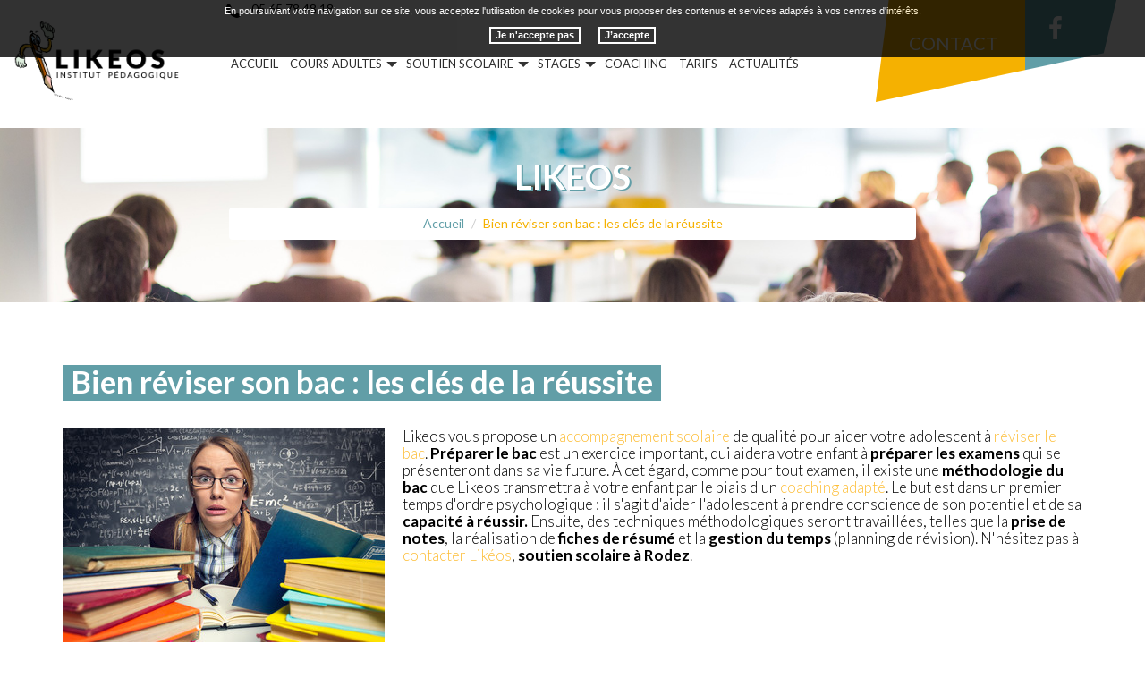

--- FILE ---
content_type: text/html; charset=UTF-8
request_url: https://likeos.fr/reviser-bac-reussite/
body_size: 7113
content:
<!DOCTYPE html>
<!--[if lt IE 7]>      <html lang="fr" class="no-js lt-ie9 lt-ie8 lt-ie7 ie6"> <![endif]-->
<!--[if IE 7]>         <html lang="fr" class="no-js lt-ie9 lt-ie8 ie7"> <![endif]-->
<!--[if IE 8]>         <html lang="fr" class="no-js lt-ie9 ie8"> <![endif]-->
<!--[if gt IE 8]><!--> <html lang="fr" class="no-js"> <!--<![endif]--><head>
<!--  
_______________________________________________________________
|                                                               |
|     AUTHOR  : Likeos									|
|     VERSION  : 2.2.2                                          |
|     DATE  : 2014.12.10                                        |
|_______________________________________________________________|
-->
<!-- Basic -->
<meta charset="utf-8">
<meta http-equiv="Content-Type" content="text/html; charset=utf-8" />
<meta http-equiv="X-UA-Compatible" content="IE=edge,chrome=1">
<meta name="language" content="fr-FR" />
<title>Bien réviser son bac : les clés de la réussite</title>		
<meta name="keywords" content="Likeos" />
<meta name="description" content="Likeos vous propose un accompagnement scolaire de qualité pour aider votre adolescent à réviser le bac">
<meta name="author" content="Likeos">
<meta name="robots" content="INDEX , FOLLOW"> 
<base href="https://likeos.fr/" />    
<!-- Mobile Metas -->
<meta name="viewport" content="width=device-width, initial-scale=1.0">
 
<!-- For Twitter  -->
<meta name="twitter:site" content="Likeos">
<meta name="twitter:title" content="Bien réviser son bac : les clés de la réussite">
<meta name="twitter:description" content="Likeos vous propose un accompagnement scolaire de qualité pour aider votre adolescent à réviser le bac">
<meta name="twitter:url" content="https://likeos.fr/reviser-bac-reussite/" />
<meta name="twitter:domain" content="https://likeos.fr/reviser-bac-reussite/" />
<meta name="twitter:image:src" content="https://likeos.fr/likeos/img/logo.png">    
<!-- For Facebook -->          
<meta property="og:title" content="Bien réviser son bac : les clés de la réussite" />
<meta property="og:url" content="https://likeos.fr/reviser-bac-reussite/" />
<meta property="og:description" content="Likeos vous propose un accompagnement scolaire de qualité pour aider votre adolescent à réviser le bac" />
<meta property="og:site_name" content="Likeos" />
<meta property="og:type" content="article" /> 
<meta property="og:image" content="https://likeos.fr/likeos/img/logo.png" />   
<!-- End Facebook -->      
<link rel="stylesheet" type="text/css" href="https://likeos.fr/plugins/bootstrap/css/normalize.css" media="screen">   
<link rel="stylesheet" type="text/css" href="https://likeos.fr/plugins/bootstrap/css/bootstrap.min.css" media="screen">
<link rel="stylesheet" type="text/css" href="https://likeos.fr/plugins/font_awesome/css/font-awesome.css" media="screen">
<link rel="shortcut icon" href="favicon.ico">
<link rel="stylesheet" type="text/css" href="https://likeos.fr/likeos/css/animate.css" media="screen">
	<link rel="stylesheet" type="text/css" href="https://likeos.fr/likeos/css/loaders.css" media="screen">
	<link rel="stylesheet" type="text/css" href="https://likeos.fr/plugins/flexslider/flexslider.css" media="screen">
	<link rel="stylesheet" type="text/css" href="https://likeos.fr/plugins/jquery-ui/sunny/jquery-ui.min.css" media="screen">
	<link rel="stylesheet" type="text/css" href="https://likeos.fr/plugins/owl.carousel.2.1.0/assets/owl.carousel.css" media="screen">
	<link rel="stylesheet" type="text/css" href="https://likeos.fr/plugins/social-likes/social-likes_flat.css" media="screen">
	<link rel="stylesheet" type="text/css" href="https://likeos.fr/plugins/jquery-file-upload/css/jquery.fileupload-ui.css" media="screen">
	<link rel="stylesheet" type="text/css" href="https://likeos.fr/plugins/fancybox-master/dist/jquery.fancybox.min.css" media="screen">
	<link rel="stylesheet" type="text/css" href="https://likeos.fr/likeos/css/style.css" media="screen">
	<link rel="stylesheet" type="text/css" href="https://likeos.fr/likeos/css/responsive.css" media="screen">
	
<script type="text/javascript" src="https://likeos.fr/js/jquery.min.js"></script>
<!-- HTML5 shim, for very old IE's -->
<!--[if lt IE 9]>
<script src="https://likeos.fr/plugins/html5/html5shiv.js"></script>
<script src="https://likeos.fr/plugins/html5/respond.src.js"></script>
<![endif]-->
<!-- Google tag (gtag.js) -->
<script async src="https://www.googletagmanager.com/gtag/js?id=G-0FV2DYPS45"></script>
<script>
  window.dataLayer = window.dataLayer || [];
  function gtag(){dataLayer.push(arguments);}
  gtag('js', new Date());

  gtag('config', 'G-0FV2DYPS45');
</script>

<meta name="google-site-verification" content="CVGYoNuDgRopjE6Vy2wpwbf9CaTu8x-liumCcY74IkA" />
 
</head>
<body id="contenu_cms" class="">
<!--[if lt IE 7]>
<p class="chromeframe">You are using an <strong>outdated</strong> browser. Please <a href="http://browsehappy.com/">upgrade your browser</a> or <a href="http://www.google.com/chromeframe/?redirect=true">activate Google Chrome Frame</a> to improve your experience.</p>
<![endif]-->
	<!-- Container -->
	<div id="container" class="clearfix">
		<!--<div class="container-fluid">-->
        
			<!-- Header
    ================================================== -->
<div class="wrapper_all">
<header>
<div class="bloc_header_top">
   
  <div class="affix" data-spy="affix">
    <div class="container-fluid wrapper_header">
      <div class="row menu">
       	  <div class="col-lg-2 col-md-6 col-sm-6 col-xs-5 logo_header_left">
              					
		<a href="/" class="logo" title="Likeos">
			<img alt="Likeos" src="likeos/img/vide.png" class="lazy">
		</a>          </div>
          
          <div class="col-md-6 col-sm-6 col-xs-7 after_fb hidden-lg menu_contact_top">
          <nav> 
		  <div class="navbar  menu_contact_header" role="navigation">
			<div class="navbar-header">
			  <button type="button" class="navbar-toggle collapsed" data-toggle="collapse" data-target=".navbar-collapse">
				<span class="sr-only">Toggle navigation</span>
				<span class="icon-bar"></span>
				<span class="icon-bar"></span>
				<span class="icon-bar"></span>
			  </button>
			</div>
			<div class="navbar-collapse collapse">
			  <!-- Left nav -->			<ul id="menu_contact" class="nav navbar-nav">			<li ><a title="Contact" href="contact-formation-aide-soutien-scolaire-rodez/">Contact</a></li>		</ul>
        </div><!--/.nav-collapse -->
      </div> </nav>
                    <ul class="sx-social-icons"> <li><a target="_blank" href="https://www.facebook.com/profile.php?id=100011696981410" class="facebook" title="Facebook"><i class="fa fa-facebook"></i></a></li></ul>          </div>
          
          
          
          
          
          <div class="col-lg-7 col-md-12 col-sm-12 col-xs-12 menu_botom">
              
                <div class="phone">
                	<a href="tel:05 65 78 48 18">
                        <div class="phone_icon">
                            <i class="fa fa-phone"></i> 
                        </div>
                    </a>
                    <a class="nb-phone" href="tel:05 65 78 48 18">
                    	05 65 78 48 18                    </a>
                </div>
              <!--   navigation    -->
              <div class="navbar navbar-default" role="navigation">
                <nav> 
		  <div class="navbar  navbar-sx" role="navigation">
			<div class="navbar-header">
			  <button type="button" class="navbar-toggle collapsed" data-toggle="collapse" data-target=".navbar-collapse">
				<span class="sr-only">Toggle navigation</span>
				<span class="icon-bar"></span>
				<span class="icon-bar"></span>
				<span class="icon-bar"></span>
			  </button>
			</div>
			<div class="navbar-collapse collapse">
			  <!-- Left nav -->			<ul id="MainMenu" class="nav navbar-nav">			<li ><a title="Accueil" href="">Accueil</a></li>			<li class="dropdown"><a title="Cours adultes" href="javascript:">Cours adultes</a><span class="caret_cader"><span class="caret"></span></span>		<ul id="sx_menu_1_53" class="dropdown-menu">			<li ><a title="Cours personnalisés" href="cours-personnalises-adultes/">Cours personnalisés</a></li>			<li ><a title="Formules" href="formules-cours-adultes/">Formules</a></li>		</ul></li>			<li class="dropdown"><a title="Soutien scolaire" href="javascript:">Soutien scolaire</a><span class="caret_cader"><span class="caret"></span></span>		<ul id="sx_menu_1_54" class="dropdown-menu">			<li ><a title="Nos matières" href="nos-matieres-accompagnement-scolaire/">Nos matières</a></li>			<li ><a title="Formules" href="formules-cours-scolaires/">Formules</a></li>			<li ><a title="Soutien scolaire personnalisé" href="soutien-scolaire-personnalise/">Soutien scolaire personnalisé</a></li>			<li ><a title="Méthodologie" href="methodologie-accompagnement-scolaire/">Méthodologie</a></li>		</ul></li>			<li class="dropdown"><a title="Stages" href="javascript:">Stages</a><span class="caret_cader"><span class="caret"></span></span>		<ul id="sx_menu_1_55" class="dropdown-menu">			<li ><a title="Stages de révisions" href="stages-de-revision/">Stages de révisions</a></li>			<li ><a title="Etudes dirigées" href="stages-specialises/">Etudes dirigées</a></li>		</ul></li>			<li ><a title="Coaching" href="techniques-coaching-eleves/">Coaching</a></li>			<li ><a title="Tarifs" href="tarifs-cours-et-stages/">Tarifs</a></li>			<li ><a title="Actualités" href="actualites-11/">Actualités</a></li>		</ul>
        </div><!--/.nav-collapse -->
      </div> </nav>
              </div>
              <!--  END navigation    --> 
          </div>
           <div class="col-lg-3 after_fb visible-lg">
          <nav> 
		  <div class="navbar  menu_contact_header" role="navigation">
			<div class="navbar-header">
			  <button type="button" class="navbar-toggle collapsed" data-toggle="collapse" data-target=".navbar-collapse">
				<span class="sr-only">Toggle navigation</span>
				<span class="icon-bar"></span>
				<span class="icon-bar"></span>
				<span class="icon-bar"></span>
			  </button>
			</div>
			<div class="navbar-collapse collapse">
			  <!-- Left nav -->			<ul id="menu_contact" class="nav navbar-nav">			<li ><a title="Contact" href="contact-formation-aide-soutien-scolaire-rodez/">Contact</a></li>		</ul>
        </div><!--/.nav-collapse -->
      </div> </nav>
                    <ul class="sx-social-icons"> <li><a target="_blank" href="https://www.facebook.com/profile.php?id=100011696981410" class="facebook" title="Facebook"><i class="fa fa-facebook"></i></a></li></ul>          </div>
      </div>
    </div>
  </div>
</div>  

   
   
			  <!-- SxCarousel -->
			  <div id="carousel_bloc_cms_15" class="carousel slide full-with-carousel"> 				  
				<!-- Wrapper for slides -->
				<div class="carousel-inner">		
					  <!-- Slide 1 : Active --> <div class="item slider-size active" ><img src="https://likeos.fr/upload-settings/bandeau/image-bandeau.jpg" alt="Likeos" class="lazy" /> <div class="container-fluid wrapper bloc_caption"> <div class="carousel-caption caption-txt"><div class="title-caption">Likeos</div><ol class="breadcrumb"><li><a href="/" title="Accueil">Accueil</a></li>  <li class="active">Bien réviser son bac : les clés de la réussite</li></ol></div><!-- /.carousel-caption --></div>		
					  </div><!-- /Slide1 -->
				</div><!-- /Wrapper for slides .carousel-inner -->
				 </div><!-- /#SxCarousel -->
</header>
<!-- End Header --> 

<!--	Clear session -->
	<script type="text/javascript">
		sessionStorage.clear();
	</script>
<!--	Fin clear session --><!-- content 
	================================================== -->
    

<div id="sx-content">
<div class="container-fluid wrapper">

  <div class="contenue_bloc row">
           <h1>Bien réviser son bac : les clés de la réussite</h1>
        <!--<h2> </h2>-->
    	<div class="texte_cms"> 
                        <div class="bloc_cms_image">
                <a class="fancybox" data-fancybox data-caption="Bien réviser son bac : les clés de la réussite" title="Bien réviser son bac : les clés de la réussite" href="https://likeos.fr/sx-content/uploads/bloc_cms/reviser-bac-reussite.jpg"><img class="img_bloc lazy"  src="https://likeos.fr/sx-content/uploads/bloc_cms/medium/reviser-bac-reussite.jpg" alt="Bien réviser son bac : les clés de la réussite" /></a>
                </div>
         		<p>Likeos vous propose un <a href="../nos-matieres-accompagnement-scolaire/">accompagnement scolaire</a> de qualit&eacute; pour aider votre adolescent &agrave; <a href="../methodologie-reussite-bac-trucs-astuces/">r&eacute;viser le bac</a>. <strong>Pr&eacute;parer le bac</strong> est un exercice important, qui aidera votre enfant &agrave; <strong>pr&eacute;parer les examens</strong> qui se pr&eacute;senteront dans sa vie future. &Agrave; cet &eacute;gard, comme pour tout examen, il existe une <strong>m&eacute;thodologie du bac</strong> que Likeos transmettra &agrave; votre enfant par le biais d'un <a href="../techniques-coaching-eleves/">coaching adapt&eacute;</a>. Le but est dans un premier temps d'ordre psychologique : il s'agit d'aider l'adolescent &agrave; prendre conscience de son potentiel et de sa <strong>capacit&eacute; &agrave; r&eacute;ussir.</strong> Ensuite, des techniques m&eacute;thodologiques seront travaill&eacute;es, telles que la<strong> prise de notes</strong>, la r&eacute;alisation de <strong>fiches de r&eacute;sum&eacute;</strong> et la<strong> gestion du temps</strong> (planning de r&eacute;vision). N'h&eacute;sitez pas &agrave; <a href="../contact/">contacter Lik&eacute;os</a>, <strong>soutien scolaire &agrave; Rodez</strong>.</p> </div>
        
  </div>
   <div class="row liste_blocs">
</div>
   
   
     





    </div>


    <div class="bloc_paralex_top"> 
		
					<div class="bloc_parallax_top">
					<div class="bloc_parallax_image" style="background-image:url(https://likeos.fr/sx-content/uploads/bloc/paralax.jpg);">
						
					   		<div class="container-fluid ">
							<div class="col-lg-12 col-md-12 col-sm-12 col-xs-12" >
							<div class="div_left_para_cms">
							<div class="titre_parallax_top"> Dites OUI ! <span>aux bonnes notes</span> </div>
							<div class="txt_parallax_top"> 20 € offerts* pour toute inscription avant le 15 Septembre
* Offre soumise à conditions </div>
							<!--<div class="lien_parallax"> <a href="javascript:" title=" " > </a></div>-->
							</div>
							</div>
							<!--<div class="col-lg-5 col-md-12 col-sm-12 col-xs-12 img_right_bloc" style="background-image:url(https://likeos.fr/sx-content/uploads/bloc/medium1/image.png);">
							<img src="https://likeos.fr/sx-content/uploads/bloc/medium1/image.png" class="img_bloc_right"/>
							</div>-->
							</div>
					   </div>
					</div>									
						</div>
  
     <div class=" row bloc_bloc_bottom">
        <div class="container-fluid">
        <div class="col-md-8 col-sm-12 col-xs-12">
  		
					<div class="bloc_parallax_bottom">
					<div class="bloc_parallax_image_bot" style ="background-image:url(https://likeos.fr/sx-content/uploads/bloc/medium2/bg-engagement_1.jpg);">
						<div class="text_bloc_botom">
							<div class="titrr_parallax"> Notre engagement </div>
							<div class="txt_parallax"> <p class="top_p">Proposer &agrave; chacun de nos &eacute;l&egrave;ves :</p>
<ul class="ul_bloc">
<li>un <strong>suivi personnalis&eacute;</strong> qui lui assure une progression certaine et permanente.</li>
<li>une <strong>ambiance studieuse</strong> mais d&eacute;tendue.</li>
<li>la possibilit&eacute; de <strong>s&rsquo;&eacute;panouir</strong> au sein d&rsquo;un groupe de travail et de participer &agrave; la <strong>cr&eacute;ation</strong> d&rsquo;un esprit d&rsquo;&eacute;mulation stimulant la <strong>motivation</strong> individuelle de chacun.</li>
</ul> </div>
					   </div>
					   </div>
					</div>									
					 
 	 	</div>
     <div class="col-md-4 col-sm-12 col-xs-12 facebook_center">
     <div class="fb_footer_bot">
     <div id="fb-root"></div>
	<script>(function(d, s, id) {
  var js, fjs = d.getElementsByTagName(s)[0];
  if (d.getElementById(id)) return;
  js = d.createElement(s); js.id = id;
  js.src = '//connect.facebook.net/fr_FR/sdk.js#xfbml=1&version=v2.8';
  fjs.parentNode.insertBefore(js, fjs);
}(document, 'script', 'facebook-jssdk'));</script>
		
		<div class="fb-page" data-href="https://www.facebook.com/profile.php?id=100011696981410" data-tabs="timeline" data-height="490" data-small-header="false" data-adapt-container-width="true" data-hide-cover="false" data-show-facepile="true"><div class="fb-xfbml-parse-ignore"><blockquote cite="https://www.facebook.com/profile.php?id=100011696981410"><a href="https://www.facebook.com/profile.php?id=100011696981410">Facebook for Developers</a></blockquote></div></div>     </div>
     </div>
    </div>
    </div>


 </div>
<!-- End sx-content -->
<!-- Footer
    ================================================== -->

<footer> 
  <!--  bloc des raccourcis des menus -->
    <div class="row footer_map"><a class="link_map" href="contact/"></a>
       <div class="col-sm-12 col_map_footer" style="background-image:url(https://likeos.fr/sx-content/uploads/param_contact/likeos-42.jpg);">
       		<!--<img class="visible-xs" src="" />-->
           
       		<div class="map_coordonnees">
            	<span class="adresse_span">17, Boulevard de la République <br />12000 RODEZ</span><span class="a_tel_footer">Tél : <a href="tel:05 65 78 48 18"><span itemprop="postOfficeBoxNumber">05 65 78 48 18</span></a></span>                 <a href="https://www.google.com/search?q=likeos+institut+pedagogique&sxsrf=AOaemvLG3h7vWvkMH3nDebiYkQMDBP-soQ%3A1634915643657&source=hp&ei=O9VyYaLUJIKPxc8Psayk4AM&iflsig=ALs-wAMAAAAAYXLjSxHOeMp1_tG0NfgQyMBYJz0YT0Eh&oq=likeos+institut+pedagogique&gs_lcp=[base64]&sclient=gws-wiz#lrd=0x12b27da01ef2ed9b:0xdc74ed3733941375,1,,," target="_blank" class="pastile-avis"><img alt="avis google" src="likeos/img/logo-google-avis.png"  /></a>
            </div>
      </div>
           <div class="container-fluid wrapper">
       <div class="bloc_formulaire">
       		<div class="alert">
<button type="button" class="close" data-dismiss="alert">&times;</button>
<span><strong>Erreur!</strong> Merci de bien vouloir saisir tous les champs obligatoires</span>
</div>

<form id="sx-form-footer" class="form-horizontal" method="post" action="/likeos/ajax/sendmailfooter.php">
  
  <input type="hidden" name="sx_token" id="sx_token" value="988719047696f93d9ecc0f8.23065737"/>
  
  <input type="hidden" name="trad_erreur" id="trad_erreur" value="Erreur!" />
  <input type="hidden" name="trad_succes" id="trad_succes" value="Succès!" />
  <input type="hidden" name="trad_required_erreur" id="trad_required_erreur" value="Merci de bien vouloir saisir tous les champs obligatoires" />
  <input type="hidden" name="trad_data_send" id="trad_data_send" value="Envoi des données en cours" />

  <fieldset>
    <div class="form-group">
      <!--<label class="col-sm-3 control-label">*:</label>-->
      <div class="col-xs-12 padding-0">
        <input type="text" id="contact_nom" name="contact_nom" value="" class="form-control"  placeholder="Nom"  required title="Merci de préciser votre nom" />
      </div>
    </div>
    <div class="form-group">
      <!--<label class="col-sm-3 control-label">:</label>-->
      <div class="col-xs-12  padding-0">
        <input type="text" id="contact_tel" name="contact_tel" value="" class="form-control" placeholder="Tél"/>
      </div>
    </div>
    <div class="form-group">
      <!--<label class="col-sm-3 control-label">*:</label>-->
      <div class="col-xs-12  padding-0">
        <input type="email" id="contact_email" name="contact_email" value="" class="form-control"  placeholder="E-mail"  required title="Merci de préciser votre adresse email" />
      </div>
    </div>
    <div class="form-group">
      <!--<label class="col-sm-3 control-label"> :</label>-->
      <div class="col-sm-12  padding-0">
        <textarea id="contact_message" name="contact_message" value="" class="form-control"  placeholder="Message"></textarea>
      </div>
    </div>

    <div class="form-group">
      <!--<div class="col-sm-3">&nbsp;</div>-->
       <div class="col-sm-6">
			<div class="bloc_recaptcha">   
        		<div id="g-recaptcha" class="g-recaptcha" data-sitekey="6LfGDkkUAAAAABzk7eQGysODeuzfqx3fK-eQsvfF" ></div>
            </div>
      </div>
          <div class="col-sm-6 text-right padding-0">
            <input type="submit" value="Envoyer" class="btn_formulaire" />
          </div>
    </div>
  
  </fieldset>
  
</form>
       </div>
       </div>
   </div>
    <!--  END  raccourcis des menus --> 
  <!--  bloc de copyright  -->

  <div class="bloc_footer_bottom">
    <div class="container-fluid wrapper">
      <div class="row footer_bottom">
    <div class="col-md-5 col-sm-4 col-xs-12">
		       	  
          <div class="sx-copyright">  <a title="Horizon" href="http://www.horizon-website.fr/" target="_blank">Horizon</a></div>  2026          
    </div>       
      <div class="col-md-7 col-sm-8 col-xs-12 text-right">          <div class="ref_bloc">Likeos, soutien scolaire et aide aux révisons à <div class="liste_secteur"><h3> Les activité de Likeos, soutien scolaire et aide aux révisons à </h3><div class="titre_secteur"><a href="rodez/" title="Rodez">Rodez</a></div></div></div>&nbsp;&nbsp;		<ul id="footer_bottom" class="sx-menu-footer-bottom">			<li><a title="Articles" href="articles/"><span>Articles</span></a></li>			<li><a title="Accompagnement scolaire" href="accompagnement-scolaire-personnalise/"><span>Accompagnement scolaire</span></a></li>			<li><a title="Mentions légales" href="mentions-legales/"><span>Mentions légales</span></a></li>			<li><a title="Plan du site" href="plan-du-site/"><span>Plan du site</span></a></li>		</ul>  
      </div>   
      </div>
    </div>
  </div>
   <div class="referencement_contenu">
   		<div class="container-fluid wrapper">
		 	 
        </div>
   </div>
  <!--  END bloc de copyright  --> 
</footer>
</div>


		<!--</div>    -->        
	</div>
	<!-- End Container -->
<!--<script type="text/javascript" src="https://likeos.fr/js/modernizr.custom.js" defer></script>-->
<script type="text/javascript" src="https://likeos.fr/js/jquery.migrate.js" defer></script>
<script type="text/javascript" src="https://likeos.fr/plugins/bootstrap/js/bootstrap.min.js"></script>
<!--<script type="text/javascript" src="https://likeos.fr/js/jquery.sx-force.js" defer></script>-->  
<script type="text/javascript" src="https://likeos.fr/js/jquery.validate.js" defer></script>   
<!--<script type="text/javascript" src="https://likeos.fr/js/jquery.easing.1.3.js" defer></script>-->  
<!--<script type="text/javascript" src="https://likeos.fr/js/jquery.mousewheel.js" defer></script>-->      
<script type="text/javascript" src="https://likeos.fr/js/jquery.scrollto.js" defer></script>  
<script type="text/javascript" src="https://likeos.fr/js/jquery.cookiesdirective.js" defer></script>       
<script type="text/javascript" src="https://likeos.fr/plugins/imagesloaded/jquery.imagesloaded.min.js" defer></script> 
<script type="text/javascript" src="https://likeos.fr/plugins/jquery.lazy-master/jquery.lazy.min.js" defer></script> 
<script src="https://www.google.com/recaptcha/api.js?onload=CaptchaCallback&render=explicit" async defer></script>
<script type="text/javascript">
 var CaptchaCallback = function() {
   $('.g-recaptcha').each(function(index, el) {
     grecaptcha.render(el, {'sitekey' : '6LfGDkkUAAAAABzk7eQGysODeuzfqx3fK-eQsvfF'});
   });
 };
</script>
<script type="text/javascript" src="https://likeos.fr/plugins/jquery-ui/jquery-ui.min.js"></script>
	<script type="text/javascript" src="https://likeos.fr/plugins/galleria/galleria-1.3.5.min.js"></script>
	<script type="text/javascript" src="https://likeos.fr/plugins/flexslider/jquery.flexslider.js"></script>
	<script type="text/javascript" src="https://likeos.fr/plugins/scripts/jquery.pajinate.js"></script>
	<script type="text/javascript" src="https://likeos.fr/plugins/owl.carousel.2.1.0/owl.carousel.min.js"></script>
	<script type="text/javascript" src="https://likeos.fr/plugins/social-likes/social-likes.min.js"></script>
	<script type="text/javascript" src="https://likeos.fr/plugins/scripts/parallax.min.js"></script>
	<script type="text/javascript" src="https://likeos.fr/plugins/fancybox-master/dist/jquery.fancybox.min.js"></script>
	<script type="text/javascript" src="https://likeos.fr/plugins/galerie-isotope-wow/js/isotope.pkgd.min.js"></script>
	<script type="text/javascript" src="https://likeos.fr/plugins/galerie-isotope-wow/js/jquery.animsition.min.js"></script>
	<script type="text/javascript" src="https://likeos.fr/plugins/galerie-isotope-wow/js/plugins.js"></script>
	<script type="text/javascript" src="https://likeos.fr/plugins/galerie-isotope-wow/js/wow.min.js"></script>
	<script type="text/javascript" src="https://likeos.fr/likeos/js/script.js"></script>
	
	<!-- BEGIN PAGE SPINNER -->
	<!--<div class="sx-spinner-bar">
    	<div class="after_logo"></div>
		<div class="bounce1"></div>
		<div class="bounce2"></div>
		<div class="bounce3"></div>
	</div>-->
	<!-- END PAGE SPINNER -->
    
    <!--	Loader script	-->
    
    		<script type="text/javascript">
            $(window).load(function() {
                var mainDiv = $('#container');
                mainDiv.addClass('active');
            });
        </script>
	    
    <!--	Fin Loader script 	-->  
    
	
    
	
	<script type="text/javascript">
	$(document).ready(function(){
		$.cookiesDirective({
			message : 'En poursuivant votre navigation sur ce site, vous acceptez l\'utilisation de cookies pour vous proposer des contenus et services adaptés à vos centres d\'intérêts.',
			position : 'top',
			privacyPolicyUri: 'cookies/',
			privacyPolicylabel : 'Je n\'accepte pas',
			btnSubmit : 'J’accepte',
			backgroundColor: '#000000',
			backgroundOpacity: '80',
			fontSize: '11px',
			fontColor: '#ffffff',
			linkColor: '#ffffff'						
		});
	});
	</script> 
    
</body>
</html>

--- FILE ---
content_type: text/html; charset=utf-8
request_url: https://www.google.com/recaptcha/api2/anchor?ar=1&k=6LfGDkkUAAAAABzk7eQGysODeuzfqx3fK-eQsvfF&co=aHR0cHM6Ly9saWtlb3MuZnI6NDQz&hl=en&v=PoyoqOPhxBO7pBk68S4YbpHZ&size=normal&anchor-ms=20000&execute-ms=30000&cb=eqfqn3ybuz3q
body_size: 49555
content:
<!DOCTYPE HTML><html dir="ltr" lang="en"><head><meta http-equiv="Content-Type" content="text/html; charset=UTF-8">
<meta http-equiv="X-UA-Compatible" content="IE=edge">
<title>reCAPTCHA</title>
<style type="text/css">
/* cyrillic-ext */
@font-face {
  font-family: 'Roboto';
  font-style: normal;
  font-weight: 400;
  font-stretch: 100%;
  src: url(//fonts.gstatic.com/s/roboto/v48/KFO7CnqEu92Fr1ME7kSn66aGLdTylUAMa3GUBHMdazTgWw.woff2) format('woff2');
  unicode-range: U+0460-052F, U+1C80-1C8A, U+20B4, U+2DE0-2DFF, U+A640-A69F, U+FE2E-FE2F;
}
/* cyrillic */
@font-face {
  font-family: 'Roboto';
  font-style: normal;
  font-weight: 400;
  font-stretch: 100%;
  src: url(//fonts.gstatic.com/s/roboto/v48/KFO7CnqEu92Fr1ME7kSn66aGLdTylUAMa3iUBHMdazTgWw.woff2) format('woff2');
  unicode-range: U+0301, U+0400-045F, U+0490-0491, U+04B0-04B1, U+2116;
}
/* greek-ext */
@font-face {
  font-family: 'Roboto';
  font-style: normal;
  font-weight: 400;
  font-stretch: 100%;
  src: url(//fonts.gstatic.com/s/roboto/v48/KFO7CnqEu92Fr1ME7kSn66aGLdTylUAMa3CUBHMdazTgWw.woff2) format('woff2');
  unicode-range: U+1F00-1FFF;
}
/* greek */
@font-face {
  font-family: 'Roboto';
  font-style: normal;
  font-weight: 400;
  font-stretch: 100%;
  src: url(//fonts.gstatic.com/s/roboto/v48/KFO7CnqEu92Fr1ME7kSn66aGLdTylUAMa3-UBHMdazTgWw.woff2) format('woff2');
  unicode-range: U+0370-0377, U+037A-037F, U+0384-038A, U+038C, U+038E-03A1, U+03A3-03FF;
}
/* math */
@font-face {
  font-family: 'Roboto';
  font-style: normal;
  font-weight: 400;
  font-stretch: 100%;
  src: url(//fonts.gstatic.com/s/roboto/v48/KFO7CnqEu92Fr1ME7kSn66aGLdTylUAMawCUBHMdazTgWw.woff2) format('woff2');
  unicode-range: U+0302-0303, U+0305, U+0307-0308, U+0310, U+0312, U+0315, U+031A, U+0326-0327, U+032C, U+032F-0330, U+0332-0333, U+0338, U+033A, U+0346, U+034D, U+0391-03A1, U+03A3-03A9, U+03B1-03C9, U+03D1, U+03D5-03D6, U+03F0-03F1, U+03F4-03F5, U+2016-2017, U+2034-2038, U+203C, U+2040, U+2043, U+2047, U+2050, U+2057, U+205F, U+2070-2071, U+2074-208E, U+2090-209C, U+20D0-20DC, U+20E1, U+20E5-20EF, U+2100-2112, U+2114-2115, U+2117-2121, U+2123-214F, U+2190, U+2192, U+2194-21AE, U+21B0-21E5, U+21F1-21F2, U+21F4-2211, U+2213-2214, U+2216-22FF, U+2308-230B, U+2310, U+2319, U+231C-2321, U+2336-237A, U+237C, U+2395, U+239B-23B7, U+23D0, U+23DC-23E1, U+2474-2475, U+25AF, U+25B3, U+25B7, U+25BD, U+25C1, U+25CA, U+25CC, U+25FB, U+266D-266F, U+27C0-27FF, U+2900-2AFF, U+2B0E-2B11, U+2B30-2B4C, U+2BFE, U+3030, U+FF5B, U+FF5D, U+1D400-1D7FF, U+1EE00-1EEFF;
}
/* symbols */
@font-face {
  font-family: 'Roboto';
  font-style: normal;
  font-weight: 400;
  font-stretch: 100%;
  src: url(//fonts.gstatic.com/s/roboto/v48/KFO7CnqEu92Fr1ME7kSn66aGLdTylUAMaxKUBHMdazTgWw.woff2) format('woff2');
  unicode-range: U+0001-000C, U+000E-001F, U+007F-009F, U+20DD-20E0, U+20E2-20E4, U+2150-218F, U+2190, U+2192, U+2194-2199, U+21AF, U+21E6-21F0, U+21F3, U+2218-2219, U+2299, U+22C4-22C6, U+2300-243F, U+2440-244A, U+2460-24FF, U+25A0-27BF, U+2800-28FF, U+2921-2922, U+2981, U+29BF, U+29EB, U+2B00-2BFF, U+4DC0-4DFF, U+FFF9-FFFB, U+10140-1018E, U+10190-1019C, U+101A0, U+101D0-101FD, U+102E0-102FB, U+10E60-10E7E, U+1D2C0-1D2D3, U+1D2E0-1D37F, U+1F000-1F0FF, U+1F100-1F1AD, U+1F1E6-1F1FF, U+1F30D-1F30F, U+1F315, U+1F31C, U+1F31E, U+1F320-1F32C, U+1F336, U+1F378, U+1F37D, U+1F382, U+1F393-1F39F, U+1F3A7-1F3A8, U+1F3AC-1F3AF, U+1F3C2, U+1F3C4-1F3C6, U+1F3CA-1F3CE, U+1F3D4-1F3E0, U+1F3ED, U+1F3F1-1F3F3, U+1F3F5-1F3F7, U+1F408, U+1F415, U+1F41F, U+1F426, U+1F43F, U+1F441-1F442, U+1F444, U+1F446-1F449, U+1F44C-1F44E, U+1F453, U+1F46A, U+1F47D, U+1F4A3, U+1F4B0, U+1F4B3, U+1F4B9, U+1F4BB, U+1F4BF, U+1F4C8-1F4CB, U+1F4D6, U+1F4DA, U+1F4DF, U+1F4E3-1F4E6, U+1F4EA-1F4ED, U+1F4F7, U+1F4F9-1F4FB, U+1F4FD-1F4FE, U+1F503, U+1F507-1F50B, U+1F50D, U+1F512-1F513, U+1F53E-1F54A, U+1F54F-1F5FA, U+1F610, U+1F650-1F67F, U+1F687, U+1F68D, U+1F691, U+1F694, U+1F698, U+1F6AD, U+1F6B2, U+1F6B9-1F6BA, U+1F6BC, U+1F6C6-1F6CF, U+1F6D3-1F6D7, U+1F6E0-1F6EA, U+1F6F0-1F6F3, U+1F6F7-1F6FC, U+1F700-1F7FF, U+1F800-1F80B, U+1F810-1F847, U+1F850-1F859, U+1F860-1F887, U+1F890-1F8AD, U+1F8B0-1F8BB, U+1F8C0-1F8C1, U+1F900-1F90B, U+1F93B, U+1F946, U+1F984, U+1F996, U+1F9E9, U+1FA00-1FA6F, U+1FA70-1FA7C, U+1FA80-1FA89, U+1FA8F-1FAC6, U+1FACE-1FADC, U+1FADF-1FAE9, U+1FAF0-1FAF8, U+1FB00-1FBFF;
}
/* vietnamese */
@font-face {
  font-family: 'Roboto';
  font-style: normal;
  font-weight: 400;
  font-stretch: 100%;
  src: url(//fonts.gstatic.com/s/roboto/v48/KFO7CnqEu92Fr1ME7kSn66aGLdTylUAMa3OUBHMdazTgWw.woff2) format('woff2');
  unicode-range: U+0102-0103, U+0110-0111, U+0128-0129, U+0168-0169, U+01A0-01A1, U+01AF-01B0, U+0300-0301, U+0303-0304, U+0308-0309, U+0323, U+0329, U+1EA0-1EF9, U+20AB;
}
/* latin-ext */
@font-face {
  font-family: 'Roboto';
  font-style: normal;
  font-weight: 400;
  font-stretch: 100%;
  src: url(//fonts.gstatic.com/s/roboto/v48/KFO7CnqEu92Fr1ME7kSn66aGLdTylUAMa3KUBHMdazTgWw.woff2) format('woff2');
  unicode-range: U+0100-02BA, U+02BD-02C5, U+02C7-02CC, U+02CE-02D7, U+02DD-02FF, U+0304, U+0308, U+0329, U+1D00-1DBF, U+1E00-1E9F, U+1EF2-1EFF, U+2020, U+20A0-20AB, U+20AD-20C0, U+2113, U+2C60-2C7F, U+A720-A7FF;
}
/* latin */
@font-face {
  font-family: 'Roboto';
  font-style: normal;
  font-weight: 400;
  font-stretch: 100%;
  src: url(//fonts.gstatic.com/s/roboto/v48/KFO7CnqEu92Fr1ME7kSn66aGLdTylUAMa3yUBHMdazQ.woff2) format('woff2');
  unicode-range: U+0000-00FF, U+0131, U+0152-0153, U+02BB-02BC, U+02C6, U+02DA, U+02DC, U+0304, U+0308, U+0329, U+2000-206F, U+20AC, U+2122, U+2191, U+2193, U+2212, U+2215, U+FEFF, U+FFFD;
}
/* cyrillic-ext */
@font-face {
  font-family: 'Roboto';
  font-style: normal;
  font-weight: 500;
  font-stretch: 100%;
  src: url(//fonts.gstatic.com/s/roboto/v48/KFO7CnqEu92Fr1ME7kSn66aGLdTylUAMa3GUBHMdazTgWw.woff2) format('woff2');
  unicode-range: U+0460-052F, U+1C80-1C8A, U+20B4, U+2DE0-2DFF, U+A640-A69F, U+FE2E-FE2F;
}
/* cyrillic */
@font-face {
  font-family: 'Roboto';
  font-style: normal;
  font-weight: 500;
  font-stretch: 100%;
  src: url(//fonts.gstatic.com/s/roboto/v48/KFO7CnqEu92Fr1ME7kSn66aGLdTylUAMa3iUBHMdazTgWw.woff2) format('woff2');
  unicode-range: U+0301, U+0400-045F, U+0490-0491, U+04B0-04B1, U+2116;
}
/* greek-ext */
@font-face {
  font-family: 'Roboto';
  font-style: normal;
  font-weight: 500;
  font-stretch: 100%;
  src: url(//fonts.gstatic.com/s/roboto/v48/KFO7CnqEu92Fr1ME7kSn66aGLdTylUAMa3CUBHMdazTgWw.woff2) format('woff2');
  unicode-range: U+1F00-1FFF;
}
/* greek */
@font-face {
  font-family: 'Roboto';
  font-style: normal;
  font-weight: 500;
  font-stretch: 100%;
  src: url(//fonts.gstatic.com/s/roboto/v48/KFO7CnqEu92Fr1ME7kSn66aGLdTylUAMa3-UBHMdazTgWw.woff2) format('woff2');
  unicode-range: U+0370-0377, U+037A-037F, U+0384-038A, U+038C, U+038E-03A1, U+03A3-03FF;
}
/* math */
@font-face {
  font-family: 'Roboto';
  font-style: normal;
  font-weight: 500;
  font-stretch: 100%;
  src: url(//fonts.gstatic.com/s/roboto/v48/KFO7CnqEu92Fr1ME7kSn66aGLdTylUAMawCUBHMdazTgWw.woff2) format('woff2');
  unicode-range: U+0302-0303, U+0305, U+0307-0308, U+0310, U+0312, U+0315, U+031A, U+0326-0327, U+032C, U+032F-0330, U+0332-0333, U+0338, U+033A, U+0346, U+034D, U+0391-03A1, U+03A3-03A9, U+03B1-03C9, U+03D1, U+03D5-03D6, U+03F0-03F1, U+03F4-03F5, U+2016-2017, U+2034-2038, U+203C, U+2040, U+2043, U+2047, U+2050, U+2057, U+205F, U+2070-2071, U+2074-208E, U+2090-209C, U+20D0-20DC, U+20E1, U+20E5-20EF, U+2100-2112, U+2114-2115, U+2117-2121, U+2123-214F, U+2190, U+2192, U+2194-21AE, U+21B0-21E5, U+21F1-21F2, U+21F4-2211, U+2213-2214, U+2216-22FF, U+2308-230B, U+2310, U+2319, U+231C-2321, U+2336-237A, U+237C, U+2395, U+239B-23B7, U+23D0, U+23DC-23E1, U+2474-2475, U+25AF, U+25B3, U+25B7, U+25BD, U+25C1, U+25CA, U+25CC, U+25FB, U+266D-266F, U+27C0-27FF, U+2900-2AFF, U+2B0E-2B11, U+2B30-2B4C, U+2BFE, U+3030, U+FF5B, U+FF5D, U+1D400-1D7FF, U+1EE00-1EEFF;
}
/* symbols */
@font-face {
  font-family: 'Roboto';
  font-style: normal;
  font-weight: 500;
  font-stretch: 100%;
  src: url(//fonts.gstatic.com/s/roboto/v48/KFO7CnqEu92Fr1ME7kSn66aGLdTylUAMaxKUBHMdazTgWw.woff2) format('woff2');
  unicode-range: U+0001-000C, U+000E-001F, U+007F-009F, U+20DD-20E0, U+20E2-20E4, U+2150-218F, U+2190, U+2192, U+2194-2199, U+21AF, U+21E6-21F0, U+21F3, U+2218-2219, U+2299, U+22C4-22C6, U+2300-243F, U+2440-244A, U+2460-24FF, U+25A0-27BF, U+2800-28FF, U+2921-2922, U+2981, U+29BF, U+29EB, U+2B00-2BFF, U+4DC0-4DFF, U+FFF9-FFFB, U+10140-1018E, U+10190-1019C, U+101A0, U+101D0-101FD, U+102E0-102FB, U+10E60-10E7E, U+1D2C0-1D2D3, U+1D2E0-1D37F, U+1F000-1F0FF, U+1F100-1F1AD, U+1F1E6-1F1FF, U+1F30D-1F30F, U+1F315, U+1F31C, U+1F31E, U+1F320-1F32C, U+1F336, U+1F378, U+1F37D, U+1F382, U+1F393-1F39F, U+1F3A7-1F3A8, U+1F3AC-1F3AF, U+1F3C2, U+1F3C4-1F3C6, U+1F3CA-1F3CE, U+1F3D4-1F3E0, U+1F3ED, U+1F3F1-1F3F3, U+1F3F5-1F3F7, U+1F408, U+1F415, U+1F41F, U+1F426, U+1F43F, U+1F441-1F442, U+1F444, U+1F446-1F449, U+1F44C-1F44E, U+1F453, U+1F46A, U+1F47D, U+1F4A3, U+1F4B0, U+1F4B3, U+1F4B9, U+1F4BB, U+1F4BF, U+1F4C8-1F4CB, U+1F4D6, U+1F4DA, U+1F4DF, U+1F4E3-1F4E6, U+1F4EA-1F4ED, U+1F4F7, U+1F4F9-1F4FB, U+1F4FD-1F4FE, U+1F503, U+1F507-1F50B, U+1F50D, U+1F512-1F513, U+1F53E-1F54A, U+1F54F-1F5FA, U+1F610, U+1F650-1F67F, U+1F687, U+1F68D, U+1F691, U+1F694, U+1F698, U+1F6AD, U+1F6B2, U+1F6B9-1F6BA, U+1F6BC, U+1F6C6-1F6CF, U+1F6D3-1F6D7, U+1F6E0-1F6EA, U+1F6F0-1F6F3, U+1F6F7-1F6FC, U+1F700-1F7FF, U+1F800-1F80B, U+1F810-1F847, U+1F850-1F859, U+1F860-1F887, U+1F890-1F8AD, U+1F8B0-1F8BB, U+1F8C0-1F8C1, U+1F900-1F90B, U+1F93B, U+1F946, U+1F984, U+1F996, U+1F9E9, U+1FA00-1FA6F, U+1FA70-1FA7C, U+1FA80-1FA89, U+1FA8F-1FAC6, U+1FACE-1FADC, U+1FADF-1FAE9, U+1FAF0-1FAF8, U+1FB00-1FBFF;
}
/* vietnamese */
@font-face {
  font-family: 'Roboto';
  font-style: normal;
  font-weight: 500;
  font-stretch: 100%;
  src: url(//fonts.gstatic.com/s/roboto/v48/KFO7CnqEu92Fr1ME7kSn66aGLdTylUAMa3OUBHMdazTgWw.woff2) format('woff2');
  unicode-range: U+0102-0103, U+0110-0111, U+0128-0129, U+0168-0169, U+01A0-01A1, U+01AF-01B0, U+0300-0301, U+0303-0304, U+0308-0309, U+0323, U+0329, U+1EA0-1EF9, U+20AB;
}
/* latin-ext */
@font-face {
  font-family: 'Roboto';
  font-style: normal;
  font-weight: 500;
  font-stretch: 100%;
  src: url(//fonts.gstatic.com/s/roboto/v48/KFO7CnqEu92Fr1ME7kSn66aGLdTylUAMa3KUBHMdazTgWw.woff2) format('woff2');
  unicode-range: U+0100-02BA, U+02BD-02C5, U+02C7-02CC, U+02CE-02D7, U+02DD-02FF, U+0304, U+0308, U+0329, U+1D00-1DBF, U+1E00-1E9F, U+1EF2-1EFF, U+2020, U+20A0-20AB, U+20AD-20C0, U+2113, U+2C60-2C7F, U+A720-A7FF;
}
/* latin */
@font-face {
  font-family: 'Roboto';
  font-style: normal;
  font-weight: 500;
  font-stretch: 100%;
  src: url(//fonts.gstatic.com/s/roboto/v48/KFO7CnqEu92Fr1ME7kSn66aGLdTylUAMa3yUBHMdazQ.woff2) format('woff2');
  unicode-range: U+0000-00FF, U+0131, U+0152-0153, U+02BB-02BC, U+02C6, U+02DA, U+02DC, U+0304, U+0308, U+0329, U+2000-206F, U+20AC, U+2122, U+2191, U+2193, U+2212, U+2215, U+FEFF, U+FFFD;
}
/* cyrillic-ext */
@font-face {
  font-family: 'Roboto';
  font-style: normal;
  font-weight: 900;
  font-stretch: 100%;
  src: url(//fonts.gstatic.com/s/roboto/v48/KFO7CnqEu92Fr1ME7kSn66aGLdTylUAMa3GUBHMdazTgWw.woff2) format('woff2');
  unicode-range: U+0460-052F, U+1C80-1C8A, U+20B4, U+2DE0-2DFF, U+A640-A69F, U+FE2E-FE2F;
}
/* cyrillic */
@font-face {
  font-family: 'Roboto';
  font-style: normal;
  font-weight: 900;
  font-stretch: 100%;
  src: url(//fonts.gstatic.com/s/roboto/v48/KFO7CnqEu92Fr1ME7kSn66aGLdTylUAMa3iUBHMdazTgWw.woff2) format('woff2');
  unicode-range: U+0301, U+0400-045F, U+0490-0491, U+04B0-04B1, U+2116;
}
/* greek-ext */
@font-face {
  font-family: 'Roboto';
  font-style: normal;
  font-weight: 900;
  font-stretch: 100%;
  src: url(//fonts.gstatic.com/s/roboto/v48/KFO7CnqEu92Fr1ME7kSn66aGLdTylUAMa3CUBHMdazTgWw.woff2) format('woff2');
  unicode-range: U+1F00-1FFF;
}
/* greek */
@font-face {
  font-family: 'Roboto';
  font-style: normal;
  font-weight: 900;
  font-stretch: 100%;
  src: url(//fonts.gstatic.com/s/roboto/v48/KFO7CnqEu92Fr1ME7kSn66aGLdTylUAMa3-UBHMdazTgWw.woff2) format('woff2');
  unicode-range: U+0370-0377, U+037A-037F, U+0384-038A, U+038C, U+038E-03A1, U+03A3-03FF;
}
/* math */
@font-face {
  font-family: 'Roboto';
  font-style: normal;
  font-weight: 900;
  font-stretch: 100%;
  src: url(//fonts.gstatic.com/s/roboto/v48/KFO7CnqEu92Fr1ME7kSn66aGLdTylUAMawCUBHMdazTgWw.woff2) format('woff2');
  unicode-range: U+0302-0303, U+0305, U+0307-0308, U+0310, U+0312, U+0315, U+031A, U+0326-0327, U+032C, U+032F-0330, U+0332-0333, U+0338, U+033A, U+0346, U+034D, U+0391-03A1, U+03A3-03A9, U+03B1-03C9, U+03D1, U+03D5-03D6, U+03F0-03F1, U+03F4-03F5, U+2016-2017, U+2034-2038, U+203C, U+2040, U+2043, U+2047, U+2050, U+2057, U+205F, U+2070-2071, U+2074-208E, U+2090-209C, U+20D0-20DC, U+20E1, U+20E5-20EF, U+2100-2112, U+2114-2115, U+2117-2121, U+2123-214F, U+2190, U+2192, U+2194-21AE, U+21B0-21E5, U+21F1-21F2, U+21F4-2211, U+2213-2214, U+2216-22FF, U+2308-230B, U+2310, U+2319, U+231C-2321, U+2336-237A, U+237C, U+2395, U+239B-23B7, U+23D0, U+23DC-23E1, U+2474-2475, U+25AF, U+25B3, U+25B7, U+25BD, U+25C1, U+25CA, U+25CC, U+25FB, U+266D-266F, U+27C0-27FF, U+2900-2AFF, U+2B0E-2B11, U+2B30-2B4C, U+2BFE, U+3030, U+FF5B, U+FF5D, U+1D400-1D7FF, U+1EE00-1EEFF;
}
/* symbols */
@font-face {
  font-family: 'Roboto';
  font-style: normal;
  font-weight: 900;
  font-stretch: 100%;
  src: url(//fonts.gstatic.com/s/roboto/v48/KFO7CnqEu92Fr1ME7kSn66aGLdTylUAMaxKUBHMdazTgWw.woff2) format('woff2');
  unicode-range: U+0001-000C, U+000E-001F, U+007F-009F, U+20DD-20E0, U+20E2-20E4, U+2150-218F, U+2190, U+2192, U+2194-2199, U+21AF, U+21E6-21F0, U+21F3, U+2218-2219, U+2299, U+22C4-22C6, U+2300-243F, U+2440-244A, U+2460-24FF, U+25A0-27BF, U+2800-28FF, U+2921-2922, U+2981, U+29BF, U+29EB, U+2B00-2BFF, U+4DC0-4DFF, U+FFF9-FFFB, U+10140-1018E, U+10190-1019C, U+101A0, U+101D0-101FD, U+102E0-102FB, U+10E60-10E7E, U+1D2C0-1D2D3, U+1D2E0-1D37F, U+1F000-1F0FF, U+1F100-1F1AD, U+1F1E6-1F1FF, U+1F30D-1F30F, U+1F315, U+1F31C, U+1F31E, U+1F320-1F32C, U+1F336, U+1F378, U+1F37D, U+1F382, U+1F393-1F39F, U+1F3A7-1F3A8, U+1F3AC-1F3AF, U+1F3C2, U+1F3C4-1F3C6, U+1F3CA-1F3CE, U+1F3D4-1F3E0, U+1F3ED, U+1F3F1-1F3F3, U+1F3F5-1F3F7, U+1F408, U+1F415, U+1F41F, U+1F426, U+1F43F, U+1F441-1F442, U+1F444, U+1F446-1F449, U+1F44C-1F44E, U+1F453, U+1F46A, U+1F47D, U+1F4A3, U+1F4B0, U+1F4B3, U+1F4B9, U+1F4BB, U+1F4BF, U+1F4C8-1F4CB, U+1F4D6, U+1F4DA, U+1F4DF, U+1F4E3-1F4E6, U+1F4EA-1F4ED, U+1F4F7, U+1F4F9-1F4FB, U+1F4FD-1F4FE, U+1F503, U+1F507-1F50B, U+1F50D, U+1F512-1F513, U+1F53E-1F54A, U+1F54F-1F5FA, U+1F610, U+1F650-1F67F, U+1F687, U+1F68D, U+1F691, U+1F694, U+1F698, U+1F6AD, U+1F6B2, U+1F6B9-1F6BA, U+1F6BC, U+1F6C6-1F6CF, U+1F6D3-1F6D7, U+1F6E0-1F6EA, U+1F6F0-1F6F3, U+1F6F7-1F6FC, U+1F700-1F7FF, U+1F800-1F80B, U+1F810-1F847, U+1F850-1F859, U+1F860-1F887, U+1F890-1F8AD, U+1F8B0-1F8BB, U+1F8C0-1F8C1, U+1F900-1F90B, U+1F93B, U+1F946, U+1F984, U+1F996, U+1F9E9, U+1FA00-1FA6F, U+1FA70-1FA7C, U+1FA80-1FA89, U+1FA8F-1FAC6, U+1FACE-1FADC, U+1FADF-1FAE9, U+1FAF0-1FAF8, U+1FB00-1FBFF;
}
/* vietnamese */
@font-face {
  font-family: 'Roboto';
  font-style: normal;
  font-weight: 900;
  font-stretch: 100%;
  src: url(//fonts.gstatic.com/s/roboto/v48/KFO7CnqEu92Fr1ME7kSn66aGLdTylUAMa3OUBHMdazTgWw.woff2) format('woff2');
  unicode-range: U+0102-0103, U+0110-0111, U+0128-0129, U+0168-0169, U+01A0-01A1, U+01AF-01B0, U+0300-0301, U+0303-0304, U+0308-0309, U+0323, U+0329, U+1EA0-1EF9, U+20AB;
}
/* latin-ext */
@font-face {
  font-family: 'Roboto';
  font-style: normal;
  font-weight: 900;
  font-stretch: 100%;
  src: url(//fonts.gstatic.com/s/roboto/v48/KFO7CnqEu92Fr1ME7kSn66aGLdTylUAMa3KUBHMdazTgWw.woff2) format('woff2');
  unicode-range: U+0100-02BA, U+02BD-02C5, U+02C7-02CC, U+02CE-02D7, U+02DD-02FF, U+0304, U+0308, U+0329, U+1D00-1DBF, U+1E00-1E9F, U+1EF2-1EFF, U+2020, U+20A0-20AB, U+20AD-20C0, U+2113, U+2C60-2C7F, U+A720-A7FF;
}
/* latin */
@font-face {
  font-family: 'Roboto';
  font-style: normal;
  font-weight: 900;
  font-stretch: 100%;
  src: url(//fonts.gstatic.com/s/roboto/v48/KFO7CnqEu92Fr1ME7kSn66aGLdTylUAMa3yUBHMdazQ.woff2) format('woff2');
  unicode-range: U+0000-00FF, U+0131, U+0152-0153, U+02BB-02BC, U+02C6, U+02DA, U+02DC, U+0304, U+0308, U+0329, U+2000-206F, U+20AC, U+2122, U+2191, U+2193, U+2212, U+2215, U+FEFF, U+FFFD;
}

</style>
<link rel="stylesheet" type="text/css" href="https://www.gstatic.com/recaptcha/releases/PoyoqOPhxBO7pBk68S4YbpHZ/styles__ltr.css">
<script nonce="uTUfqlOFr3eWCBO_JKUjhA" type="text/javascript">window['__recaptcha_api'] = 'https://www.google.com/recaptcha/api2/';</script>
<script type="text/javascript" src="https://www.gstatic.com/recaptcha/releases/PoyoqOPhxBO7pBk68S4YbpHZ/recaptcha__en.js" nonce="uTUfqlOFr3eWCBO_JKUjhA">
      
    </script></head>
<body><div id="rc-anchor-alert" class="rc-anchor-alert"></div>
<input type="hidden" id="recaptcha-token" value="[base64]">
<script type="text/javascript" nonce="uTUfqlOFr3eWCBO_JKUjhA">
      recaptcha.anchor.Main.init("[\x22ainput\x22,[\x22bgdata\x22,\x22\x22,\[base64]/[base64]/[base64]/[base64]/[base64]/[base64]/KGcoTywyNTMsTy5PKSxVRyhPLEMpKTpnKE8sMjUzLEMpLE8pKSxsKSksTykpfSxieT1mdW5jdGlvbihDLE8sdSxsKXtmb3IobD0odT1SKEMpLDApO08+MDtPLS0pbD1sPDw4fFooQyk7ZyhDLHUsbCl9LFVHPWZ1bmN0aW9uKEMsTyl7Qy5pLmxlbmd0aD4xMDQ/[base64]/[base64]/[base64]/[base64]/[base64]/[base64]/[base64]\\u003d\x22,\[base64]\x22,\x22w5V/Nh1DwpnDq07DicOEZcOfw5o1wpdaOMOSbsOOwqItw5wkag/[base64]/[base64]/DrcKgw7RgD8KBwqnChD9fSsOTw7DDjlnCoTMhw6o5woweAMKZTWwNwpHDtcOEKXxOw6URw5TDsDtnw63CoAYXcBHCuxQOeMK5w6rDoF9rNMOIb0AXLsO5PiU2w4LCg8KPDCXDi8OTwo/DhAA5wqTDvMOjw5QVw6zDt8OhO8OPHgVgwozCuy3DvEM6wpzCqw9swqfDrcKEeV4YKMOkHz9XeXvDnsK/[base64]/KVrDm8OWw50ZPMK1wpNjw7jCkn/[base64]/[base64]/[base64]/Lw0GwokGwr3DnR7CuMOewpZKdMOhUR7DlTHCiMK4fnbCu03CnjcLXcOzdnECRnrDq8O3w6o8wpYbW8Oew5zCnkrDpMOUw6o+wo/[base64]/[base64]/CtBzDkSnDtMOZw6PCnsOCUsKsTMOow7g5K8OqLsKew5RzIHbDtTrChcO+w5DDpHkSJsO1w40WUiclQTMkwqvCtEnCh2EvL2nDslLCm8KOw4jDmsOKw7/CgGdqwoPDiV/[base64]/DusOxO8KFwqVNwpRHw7jDoMOEw5oMwojDuMOAw5BRw4nCusKqwrbCisOgw4VzDAPDnMOABcKmwrLDkmI2wrTDnW8jw6hew5hFNcKJw6wfw6t/w7HCkDBQwobChsKBO1PCuiwkPBEKw5hRF8K4eywHwpxZw6bDrcOrc8KdXcOPdB3DmcOoXjHCosKTEXonR8OLw5HDuwHDu2s3MsOVQFjCmcKeWSUuTsOyw6rDn8KFEWFlworDmyLDg8K9wqLCgcO2w7A8wq/CpDYaw7cXwqQxw5h5VhvCrcKXwoU/wqBfO0AXw7w4ZsOTw63DtQpWH8OjVcKOPMOnw5HDhMOvJsK8M8KIw4fCpD7CrEDCuyTCgcKDwqDCqMKLI1vDvkZWcMOGw7XCrWhbIyp6YGx7YcOlwpNILwRZJUB9woI/w5wRwoZtOsKEw5gfAcOjwqQjw5nDoMO5C3kTNT3CpiAYw6LCvMKSEF0jwrtQAMO4w4vDs0PCrGYsw7c2T8OcIsKifSfDmTrCicO8wqzCk8OGT0B4B2hCw6dHw6obw7XCucKGGUrDvMK1w493aA1Bwrodw5/CusOGwqU0N8Otw4XDv3rChnRmJcOrwolrXMKLRHXDqsKEwoVYwqHCmMK9QB3DpsOPwoQmw480w5rCtC8obcOZMmhZQkPCjcK1OR4kwobCksKENsO+w6/CrSsXBcKdScK+w5PCkFsnXHjCqT8RZ8KoGcKjw5xXdQLCksK9DQlNTiN8QyR1FcOqPWXDkDLDsWAewpnDkFUow4Vbw7zCkWXDniF3IE7DmcOYQ07DiFsDw6bCnx7CvMOAFMKTOR51w57DmFHCmmFawr/CvcO3cMOVBsOvw5DDvMOVVk1COmDCksOuPxvDpcKYU8KqCcKNQQXCnFBcwrbCg3zChnTDlmcUwrvDoMOHwonDvHsLW8Omw5MJFS45wqd8w6QRIcOmw4sowpIoGH9lwrBIasKEw7jDg8OTw7IMCcOUw63Dr8OYwp8LKhHCtcKIYMKdVxHDjxcHwqnDviDCvBABwr/[base64]/Dn8KiwoZAcSDCi01fFMOLw7XCnTLCrVLDmcKCesKswr43JsKFAVZEw6RjIMOFDB1/wqvDuFcoOkR9w6vDhm4Fwph/w4EYenoiAMKlw6Fdw6MxSMKPw75CLcK5G8OgE0DCtsKBYS9UwrrCsMOdfik4HwrDkMO8w7JuKzM8w6cewo7DosO5aMOYw4dtw5fDr3/DusKqwpbDncOPB8OMXsKswp/DnMKJF8OmccK0wqzCnzbDnHzChXR5KzTDucOnwr/Dvx7CkMOtw5dvw6zCsVccw7TDkQl7XMK/ezjDkWHDkD/DshTCl8Kuw417a8KTS8OeNcKQO8O5wqXCjcKww5pEw5tjw4s7Y13DiXzChMK4Y8Ocw4FQw7rDunDDgsOIHjA1EcOiDsKaE0LCrsOhNRonGsOLwod0MGTCmwtWwocUbsKVOnQvw6zDn1fClMO8wrF3HMOPw7DDjypIw7UPWMOvJEHCrh/DhAISL17CnMOmw5HDqiAMXWk9P8Kpwp52w6hew5/CtUkpIVzCqUTDqcONdiDDisOFwoAGw64ewpYIwo9oZMK7SzFWYsObwpLClUQZw6DDhsOEwpRCX8KVLsOqw74vwqDDkxDCg8KdwoDDncO0w4Emw5TDk8KgMh9Yw4LDnMKuw7wBDMOZc35Aw58dTTfDl8OUwp8FfMO/dSdZw4/CoHd6IG5+NsKKwpHDh2Brw4EBfMKXIMOXwp/DpUvCiiLCuMORT8OPShPDpMK/wonCjBRRwoR7wrZCd8KHwrMGeC/[base64]/DjyMULsOFUWIzwooKwqZUFkzDhWpZw49Xwr7CiMOPwofCt2ssE8Orw7/DpsKkP8OmFcOVwrsRwqTCjMOuYcOHQcOwbsK+XmPCtVNgw7/DucKww5bCniLDk8Omw4syUUjDoS4swrpuO1/ChzvCvsOae15yTcKaOcKbw4zCukF4w4LCqjbDpl3Dp8OUwpk1UFbCtMOwThhsw64Twrs2w5XCtcKJVkBOwoDCvcOjw6gFEmTDnMKvwo3CgHhFwpbDlsK8PEdpP8OHS8Kzw6HDrG7DuMKNwpnDtMOFNsOxGMKeCsKVwprCsBTCvzZ/wo7Cr0AVGjBxwqYpaXZ5w7DCjUrDrsK5DMOQbsOkcsOUwrLCosKgZsO5wqHCpMOSOcKxw77Dg8KneTnDjRjDjnjDijdZdxApwo/DrTbCssOaw6HCqcOLw7RgLsKVwpBnExRpwrh2w5Z+wpHDn0Y+woXCkTEpIMOhwrbCisKiak7CqMOfLcOZPMKSHi8KVFHCh8KwTsKiwoRSw6XClAUjwqc3w6PCpMKeU0ZbaTAcwovDlBnDqW/[base64]/DqsO4dcO5TsOww5XDoCDDiMKoHRoSFxXCo8KBcFVQGkdDMcKOw7jCjgjCqhDCmiBtwol/[base64]/CtMKcwr3DqE7ClXfCtsKAwp9dw49Fw608woExwp3DhRwSE8OvSsK3wr/Ctxtewrkiw4wiPcOCwoLCkTXCvMK8GsOiZsKfwpjDk1/[base64]/[base64]/CsVrDgnDCoMOKwoNYWkEhw79kdcKjc2MhwrkJDMKLwqXCp35LDMKbbcKYU8KJMsOuEADDngfDi8KAXMKFIlwsw7RjLi/DjcK0wrcsfMKzMsKJw77DlS/ChDnDvCpSKMKpZ8KFwrnDsyPCgX9jKD7ClRRmw4Rnw5xyw43CmG7DmcOhPD7DlMOzwqRIAsK+woXDsXHCrsK8wpAnw6tuUcKGJ8O8YsOgQMKZFMKidhPCnhXCmMOrw7DCvn7CsDk7w54SNUXDj8KKw7HDo8O4f0vDgUPDicKpw7nCn3JnR8KQwrZ9w5/DkjrDi8OWwoU6wrdsbm/[base64]/CoFrDuMKmIMOVAHY+BxNhOMOFw4V3w6l7QcKNwrPDsEoNJz8Uw5PClABeQGrDoDc7wrbDnh8mFcOlb8O3wprCmWlbwoFvw5bCtsO7w5/CpRsfw5gLw7RiwprDiQB3w7wgLH84wrc0EsOnw4HDgWFOw4c4BsKAwoTCjsKxwp7CsHlTTzwnSQTDhcKTLD/DuDV/[base64]/w6N1dsOMCRDDujQcw7AYwqDCplVmMRx7woxCIMOrGmRxBcK7e8KfE0NGwr7Du8KewrFYLHbChRfCnVfDs3tMFjHCix3ClcKGDsOrwoMdah0/w4wwOAvCgg8neGUgJAc7HSFJwqJ3w5I3w48IIcOjVcO1e13CiS9VMTHCh8O1wo/Cj8OowrJ4U8KqG0zCuiPDg1YPwqFWX8KseAZEw40swrPDnMOHwoBaV05iw5MsH2XDk8KtURQ5ZFFVTlFGRjBsw6JzwonCty0gw48Qw5lEwqwZw6Mew4Ijw78vw53DsRPCnTJgw4/DrmRjNhgcfHo2wqN5F28FTE/[base64]/[base64]/DnWQSw7I0wqxoOl/Cq8KdwoQawqkGwo5Yw7MWw5Z8wpMpbh0RwrfCow3Dm8KowrTDg0sLM8Kmw5rDhcKBLXpPCHbCpsKbfwHDk8OeQMOTwqrCiDF4WMK7wp0BLsOhw50bacKiEMKHc3Vyw6/DrcO2wrfCl31wwr4fwpHCiTnDlMKie0Njw6law6JuIwvDuMK4UhLDlmkUw4IBwq0RVsKpVWs2wpfCtMOtPMO4w5Jpw5BPSRs7eDrDgVMHBMOIQWjDkMOZScOAck5EcMOnLMODwprDow3Do8OCwoAHw7BBPGhXw4PCrgoFGsOewqslw5HCh8K8LxY5w7zCom8/[base64]/DisKZfWXDj0jCmVTDuVLCnsKvMm3DikQnXsOyw6g8H8OlSsOaw7sBw7TDoX3DiTQTwrfCssOKwptUaMKYGWkuesKIRVTDuj/Cm8KDYyAHdcK1RzggwrhDZF/Dil8WK0HCv8OCwrQfRXnCg23CrVHDuAImw6wRw7vDo8KFwqHCmsO3w7nDmEnCt8O9GBXCtMKtJcKfw414JcOVQMKvw6k0w7B4HBnDiFfDglUEMMOQGE7DmyLDo1lcRil+w7wIw5dKwpgxw4vDo2/DtsKiw6cMTMKgIkXCrS4IwrjDhsKAXmVdNcOyBcONSW3DtcKQGS1qw6Q1O8KCSsK1O1FRDsOnw4XDrANxwq4HwpLCgmPDoSnCq2NVeW/DuMOVwrvCt8OIYG/CpMKqagBsQGc1w4TDlsKgbcKVbGzCq8OpHil+WScMw6QZbsK9wq/CoMOHwqJnXMKjDVAxw4rCsiEAKcK9wqDCggotbT8/w77DuMOAdcOzw7zClVdLNcK0GUnDvXvDoUgDw4YqN8OcT8O0w4HCkGjDgxM7KMO0w6pJYsOlw7rDnMKywrwjCX0VwoPCiMOnURJYWzrCqTYidsOKX8KiO1F1w4vDpB/Dm8K3asONeMKGPMOxaMODJ8Ktwptfwol5DhvDjkE3CWDCiAXCvwxfwqkyUh19SmY3JTPDrcKYYsORWcKZw5DCrnzCowDCtsKZwqLDoVIXwpPCp8ObwpcIf8KMNcOqwqXCv2/CtgbDtmsAf8KqbWXDrBB2R8Khw7YEwqplacKpez0+w43Cuw1leQk4w5zDj8K8Oj/Ck8OawpXDlcODw74aC0BTwpHCosK+w79dIsKPw7nDn8KUNMKuw73Cv8K6wo7Cn0UoE8KzwqZEw7R+G8Knw4PCt8KuPwrCv8OlVGfCrsKnHnTCp8KVwqzCsFjDoRnCssOjw59Ew63Ct8O1LU/DvR/CnV7Cn8OYwo3DkyfDrE4uw44/PcOYfcOcw6PCvxXDhh/CpxLDkg1tLFsRwrs6w5XCg0MSXMOxI8O3w5JPcRM/wr5fXGbDh2vDmcO8w6DDqcKxwpIIwqdYw799VcOrwoMHwq/DuMKDw7MJw5vDp8KGRMOXScOmDMOIODIDwpgKw6B1E8KHwp8GfjjDmcK3HMKpfzDCqcOJwr7DrQzCnMKYw7gzwpQawrs0w4DDoHcdA8O6Qkt/[base64]/aMOwcD1LFQYGw57CtsKJVkpMSXh5GMKjwo0Qw6pjw4EVw7wiw6PCv3E1CsONw5kCQsOkwpfDrSQOw6/CmVvCisKKZ2TCs8K0SzcHw6Fww4plw5FEWMKTcMO5JVnDtcOmCMKbTC0HXsOdwqg1w6JYMMO5RFc2wpvDjG8tH8K4Kn7DvHfDisK1w5/CqH9lQsKVDMKjISzDlMOPNz7CgsOLSzXClMKSQXzDjsKpDT7CgSHDsz/CoR3Ds3bDrz8zwonDqMOhS8Kaw7E9woRow4LCosKID1pWKXBawp3DhMKIw7cCwobCsW3CkBkYDG/CrMKmczPDkcKoAH/DlcKaYHDDmSjDlsOTFGfCuSzDr8KhwqF7c8OwKFVpw59vwpHCn8KJw6BDKSY0w5TDjsKOesOLwr7ChsKpw7kkwpcdLEdeZlnCncKXU0HDqcOlwqTCvnTCvz/CrsKXM8Kiw6AFw7bCg0soJAIFwq/[base64]/wrowY3hUeEFUwrnCq8KmNsOidMKfZm/CuX3DtcK4w74NwoQmHMOxViVRw4zCosKQb0hsTCXCscK1F1TDl1dXXsO/H8KwRgU4wpzDvsOPwq3DhDglRsKuw7HCi8K6w5kgw6oyw79dwrfDrcOeesOjZ8Okw50Jw500A8KAdFt1w4rDqDs4w77DtgEjw6jCl2DDgX9Pw7vCtsOjw55fAwLCp8OOwpsgasOAccO3wpM8f8OpGnAPTijDqcK/VcOzAMOXEFAEUcOuIcK6UUtnERzDqsOkw5E5a8Ove3obOVdzw7jCjcOtT2XDmi/DhC7DnD7DosKvwohpc8OWwp3CtzPCncO2VAHDvEsDZA9Me8KrasK8BmTDpTRTw7YDCHfDgMK/w4rClcOxLxk0w5rDsFZKaCjCucK8wpjCgsOsw7vDq8KHw5fDpMO9woVwbTHCucKOPV4jEsOSw68Bw6DDkcOuw7/DoRXDt8KSwq3DrMKJwoldRsK5dSzDocKDV8OxWMOIw5/CojFlwrAJwpZxB8OHOS/Ds8OIwr/DpSDCuMOjwpzCm8KtfEs3wpPCp8KFwqfDu1l3w54HbcKkw6gBGMO1wrEswohdWSN4eU7CjTV/Zgdpw4ljw6zDo8Oqw5bDsDNjwq0SwrAvNH4QwqzDr8KqQMO7RcOrbMKXemgBw5B4w4zDu2DDmSLDt0EnJcK/[base64]/wpfDnMKsAnYSwpjDogB0PcKnwp0LZhHDixVBw6N/OFpgw5HCr1JQwoLDr8OBYcKvwo/CpATCvXhnw7TDiCc2WSNZW3XDvDlhK8OheiPDvMOIwotxZi9EwosrwphQFgzCosKKQlttTTIpwovCqsO5EyvCqSbDsWUBecOxbcKywoccwovCtsOkw4fCvsO1w4trH8KZwpFjCcKAw6PCi3PCjsKUwp/CjWYIw4PDkkjCjwbCqMO+Rn7Di0ZCw6XChjAww6PDo8Kyw5XDgBTDu8OPw6N+w4fDjWjCrcOmJQsswobCkhzDv8O1YMK3f8KwakzCtUlcR8KVdMK3HRPCuMOYwpFpGCPDiUcrTMKaw6/Dm8K7GMOoP8OkPMKxw6zChG7DvxHDtcKXd8K4woRVwpPDhTJLXVXDhzfCpU8Ven5jwqTDonLCucOCDSXCncKdTMKwfsKbMkrCpcKlwrzDt8KGKxbCiWbDvk0Kw5/[base64]/LcKkw4fDssKkwrhdbcK3w7jCuGjCtCHDoQM/w54pNHk4w7o2wrcvw4dwDcOvahfDtcOzYg7DpmvCvinDhMKab3s7w73Co8KTThDCgMOfH8OIwpIHLcKAw4gffVVTcg4EwrDCmcOqRMKnw7DDs8O/[base64]/Dk8K+VMKGKcKKJGHCmcOiw4HDjEAtKDrDisKPAsOwwq8+HxLDt09ywobDpjfCqyHChsOaV8OtbV3DmmHCvhDDicOYw7nCrsOQwovCuwwfwrfDhMKiCMOFw4lmfcK6Q8K1w6M/McKSwqJsXMKDw7XCiBoKPjrCqMOpbS4Nw6NLwoLChMK+PcK3wrJyw4TCqsO0OFQGEcKdLcO2wqfCtHTDosKkw5nCp8O7AMO8w5/Ch8OoCHTCq8KyUsKQw5QDEE4eJsOZwo8lGcO0w5DCvzLDhcONGQLCji/Dq8KwX8Ohw7DDiMO9wpYVw4sjwrAaw5wBw4bDnBMQwqzDj8KfUzhiw6Rpw55+wokUwpAaQcKFw6XCt3tSRcK/[base64]/[base64]/DoA7DhmjCv8KDBELCgMK8K2pawqvCk3LDiMKjwrfDrm/Clwwiw7FFdMKdM1wjwodxHx7CqcO8wr17w45sZTPCrgVWwqgZw4XDonPDu8O1w6sMO0PDoSTCncO/F8Kjw4Erw5cfHsKww7PDn33CuC/CsMOzPsOiFHXDnzoNDMOVHyBBw4XDsMOVTAbDv8K+wodcBgLDocKxw6LDr8Kgw5lOMmvCli7DncKzYTRoC8KAQcK+w7XDtcOvBH1+wrAbw6bDm8OWX8KWAcKCwrAaCx3DvyZOdsO8w49Nw7jDtsOsUcKww7jDryFKXGfDgMKaw47CvSbDh8OdZ8OCJMO/emrDm8O/w5nCjMOTwrrDpsO6CwDDnmpWwrUqasKfK8OlTQ7Ciys/JjxSw6/[base64]/CusKlflLDrMKTwro9KsOJw4HDu3ExwpE0aR48wr51w5vDoMOZTAE2w5Juw5zDj8K4OcKYw55Sw6w7D8KzwoQ8woXDoDRwBDxFwrM3w4PDuMKTwqHClU9rwqddw4TDoA/DjsOswpw2YMOkPxrCsE0nclnDoMO3PMKBw7B6ekbCiRhQeMO8w6rChMKnw5DCsMOJwqvCgsKuIwrCoMKTa8KBwqbClhMfD8ODw53CnsKowr3CoG/[base64]/CkcK0HcKAY8KbwonCiyjCucK9w6/CsCbDhcO9w6PCqcKGwqlFw5ssP8OqVSrChcK5wqPCj2DCm8OUw6XDpz8gFcOJw4nDuRPCg3/CjMKwLUnDghvCkcORYXPCnwQBUcKAwrrDuCwoNi/CjsKWw7Ywd0sUwqbDthfDgGx9FkdKw7fCryETW3pOIS7DoEVnw6PDimrCswrDh8KWwoDDiFkWwoxoNsOBw5HDvMKtwpXDu0UJw4RNw5HDgsKXGGAfw5fCrcOfwqvCoijCnMOzIBJZwoFzUAAWwoPDoB0bw7x+w78fVsKVc0Y3wpp/B8O/w5AjAsKrwqLDu8O2w5sMwo/DksOQbsOLwonDvcOQI8OdE8KPw5kWwpHCmT9QJVfCihYLRjHDvMKkwrjCg8O5wofCmMKfwqTCol5uw6XDjsKCw5fDrzNrHMOYZBQ5Xn/[base64]/Cqk1ZNsOMw6rDvMOAwrDDucOWIcOSZy7DucKbw6Maw65FCsO+csOlU8KmwrVjJAkOScOQWMOIwoHCm29uAErDvcOPFBBpf8KBcMOBAitkP8KYwoZ0w7MMOhTCiHcxwovDoxJydC9hw4/[base64]/DmMOAScKYZMOww7nDrQ1kJcKBIHfCisKBRMOlw7JZwoNdw7Z/EMKLw5t0d8O9DS1VwoV7w4PDkQfDlHltJ1bCu0XDi24QwrNMw7rCkXAcwq7CmcK+wpN+AWDCsTbDpsO2DiTDtsOTw7I7CcOswqDDkQYNw7s2wrnCrcOVwo0ww4RBf3LCiBh9wpBEwqfCicO5CD/Dm14DYRrDuMOxwpxxw5vClATCh8Ovw5XDhcOYIXI9w7NKw4EYQsO5fcKtwpPCq8O7wqfDrcONw7oALWDClnoXdkxqwrp8IsOHw5NtwoJ0wpTDsMO3ZMOnPBLClyDCmXTCocO0fmMew5bDtsOMVF7DtUIwwrPDssKKw7zDsBMywpgnHEDCrsO9w51zwoF2wpgVwo/CmHHDjsOqex7Dsl0iPjrDq8Obw7nCnMKYQllRw7jDqMOVwpdWw407w6xEOifDkmDDtMKqwrbDqsKww7cnw7bCsknCjgxBw6fCuMKASgVIw6gfwqzCsToLMsOqU8OgW8OnSsOtwp3Dnm3DqcOFw5DDmHk2OcKLCsOxRm3DuSFTIcKVSsKTw7/DjGIkRyjDkcKRwqbDn8Kgwqw7CyLDgiXCr1oHP2hDwqRRHsOpw7vDicOkworCgMOMwobCv8KVOMONw7UcFsO+KS0nFHTCi8O0wocHw51Cw7IkfcOtw5HDlx8bw7kHWHVVwrBqwrdRX8KMYMOYw6HChMO/w6tfw7DDnsOpw7DDlsOlUXPDkkfDpDYbTTZwJmTCoMOBRMOOIcOYMsOlbMOpOMOXdsKvw4jDgFxzbsK8MWsawqbDhETCqsOJw6zDoBHDgEg+wp0zw5HComkhw4XDpcKJwpzDhVrDslHDnz3Cnkc6w7DCn0oLFcK2Wj3DucOcAsKEw7fDkTQOeMK5OEbDu2/CvAllw5Ruw73CigTDmVbDqU7Cq2REYcOOAMKEOsOuc0bDqsO8wp9Pw7bDisOdwp3CnsOswozCjsONworDo8K1w6Q9dRRXYG7ChsKyFXoywqk7w65owrfCnhTDtsK8eCXDshfCj07DlExhaW/DuDRLehsKwoFhw5QjaQvDj8Otw7LDlsOKLAhUw6B0PsKKwoUSw4QCW8KuwoXDmDArwp5LwrLDsHVIwpQpw67Dn2/DkRjCtsOpw4rDg8KlN8OKw7TDo1wBw6o1wp9Cw45WI8O8wocSKQovEhfDnj3ClMOYw5DChzrDrsK0HDDDvMKww4/DlMKXw5zCpMOHwo8/wp0xwrlIeWJkw5EzwoErwqPDvTfCsX1OAyB/woDDtQpXw6nDhsOVw5bDoyUWMMK4w5ckw63CpcO8ScOBOi7CsyPCpirCmmAqwphtwrTDqBxmRsO1UcKHdcKHw6h/[base64]/w4QSPEFcBRrDl8KywoJNW8OZw77CuMOiw6B0BBl5LMK/[base64]/w5gXw7jCjFNZOcKzw6sxw78ZwpvCn2czMWDClcOyVC4Uw7LCi8OYwprDiHrDpcKGLUUPMAkCwqI/w5jDigrCjFdMw6puW1zCscKXLcOKccK7wrLDh8KnwofChljChD0Ow4fCnMOKwr0GYsOoMAzChMOQaXLDg2pew5RcwpY4Jy7Dpkdww57DrcKWwoNpwqIiwq3CvG1Xa8Ksw4U8wqVWwpA+VQzDl2TDvAgdw6HCmsKawrnColFcw4JzPFnClgzDrcKsIcOXw4bCmG/[base64]/[base64]/[base64]/DsCrCrl/Ckx1twpsyw5vDi2ZeDB9hDcO8cjY9w5zCkHXDrMK1w69XwrvCvcK1w7fDksKcw5UowqvCgHB0wprCs8K8w7LDo8Kow4XDimURwoB4w5vCl8O6wpDDlHLCtsO1w51/OTo2GV7DrVFNRRDDtkbDgTdEecKyw7HDv2DCoUNEMsK+w4NNKMKtDQHCrsKuwrtxa8ONCAzCs8ORwrTDmcOewqbCjBTDgnEXVwMHw57DrMOcOMK6QWhHA8OKw6lOw5zCl8O3wozCsMKnw4PDqsKhEn/[base64]/wqjDocKWwok9wpsLw6MIAcKow7rCt8Ofb8OONEtywo/CncKjw7nDnk/DjSrDuMKYX8OeF3IZw6/CtsKSwo5zNX9ywoPCuF3CsMOaWsKvwr0TRBPDlh/[base64]/wo/[base64]/[base64]/CiMOdwqJ/wpc4wr46w5YkwpAyR3XDsA1HaC/[base64]/IU3CtjJEw4kfJMKJNcKIw4DDmVPCmmjDosKGKsOGwr7DpTzCsXDDvhDCghJUecK5wovCqXYdwrdkwr/Cn1FgK04YIgUfwojDtRPDr8O5fkjCnMOObTFHwpYmwoZhwod9wpPDrHMXw6XDpinCgMO8IlrCrjkLwo/CijUpOlvCpR4PbsOKTVPCnmAtw4vDtcKswpAsakHCiHgVJ8K7BsOxworDvTrCjXbDrsOMXsK6w5/[base64]/[base64]/CgXTCmj/ClMK8WcOtw6LDvxBjw5QPw7Btwpl8w4sfw5FYwqVUwoHCuw/DkSPCkhzDnX9ywr4iXsKgwrA3GzR9NxYuw7V7woA7wqfCskpgbsOnasOwX8KEwr7Dn1ccD8O2wqnDpcKnwpHCk8Ouw6DCpi4Dwq57FVXCnMKNw7AaOMKWeDZOwrQ+NsO+wrfDjDgMwovCoTrDrsOSw4k/Lh/DvsKnwp8gTBTDhMOqAcKXfcOFw51XwrU5Dk7DvcOlEcK3ZMO3PHjDnW42w5/Dq8OrEUbCi2PCjDNnw7LCmzMHesOhJcOdwpXCkEEqwq7DgUfCr0DCiXvDj3jClBrDo8KJwrYlXcKPfHHDuhjDoMOiD8OpXSHDjVjCribDlATCjsK8FwFhw6tCw6HDncO/[base64]/w5dHwqvDlcKpw7PDqcO5WBMjcsOhwqHDuUrCl8OZfMKVwpvDgcObw63CgBjDtsOmwpRtBcO5PlsAJ8K7cULCkH4Qa8ORDcK4wph/N8OUwr3Cqih1A1oGw5QOw43DksOUworCkMK2UQhXTcKAw5sIwo/[base64]/DqHvDncOUwpcIwpFMw4A9w5wEw7hbw6TDqsOxQcKnY8O2Wjg4wqrDrMK2w73CuMOHwoZjw6XCu8OeUB0GFcKDY8OnREwfwq7CgMOsDMOPRy4Lw43ChjzDoUpvesK1UToUw4HCnMKEw6HDhxp1wpkfwrXDsn/CtxzCr8OVwpnCiAJHacK4wqjCjS3Ckh0xw6pfwrzDkcK/FCR2w5sMwq3DqcKaw7JEOWXDnsODGsOsNMKTDTojTTpMIcO6w6gUMC/DlsK3Q8KaO8KGwqjChsKKwpljGcOPAMK8P34RUMKpQcK/E8Ksw7dLCsO7wq7DosKlfmjDq1zDr8KOMcKAwqMcw47DtMOPw7zDp8KaLW/DgsOIOXbCnsKKw5TCiMK8ZULCusKJccO9w6g1w7/CksOjVDXCpCZIaMKqw53Cuw7CpD1Sc1/[base64]/[base64]/[base64]/Cmwh9IxnDiMOqDsKEbUscRjjCrMKMNWjDrmXCkyHCq31nwr3CvsOcasOjwo3DvcONw6TCg0x7w6XDqg3DlA/[base64]/DvVPDscOOTcKKw4vDsMOzQ8KiGsKkw4FVCmEywp/ChQ7DvsOnHnvDg3PDqFMdw4/DtCgWC8KtwqnCgEPCiAFjw6AxwqPCuGfCujrDqWvDq8KeJMOYw6NoXMObF1fDgsOcw6nDrlQDPcOSwq7CvmnDlF1OIsKVTknDhcKLWAHCqRTDrMKgF8OMwoZUMwTCjQPCijV5w4rDvh/DtMOiwrAqGQosX114dV0rE8O1wogRfm3ClsOyw5XDj8KTw7LDvU3DmcKsw5HDgcOPw7U8QHbDsmcAwpfDlsOXD8O7w7HDoiLCnWAbw5M8wptid8KnwqfCrcOjVxNKJSHDvT16wo/[base64]/DqD4WHztDAFlXb8OUNMOrXsKMwpTCt8K5ScOdw51DwoViw7A2KgPCmRIDSAbCtQ7CvsKRw7zDhVFBbMKkw5TCq8K1GMOhw7PDuGdew5LCvTQ/w5hvHsKNK0zDsFliTcKlEMKbFcOtw7Uxw55WQ8K9w7HDq8KNW1bDnMKxw6HCm8K5w7FSwq0iZEgUwrzDrTcsHsKAdsKcd8Oiw74FfT3ChEhnQUJdwrvCq8Kvw7xxEcKKLTdlIQEjQ8OEUQoQZsO9T8OqNiIYZ8Kbw7bCv8KwwqTCncKPdzjDkcKiw57CuyEEw5J/wrvDihfDqHLDlMKsw6nCoEcnc2NIwphMA0/DqHvCnjR4eFc2TMKWTcO4w5TDpz5lNzfDn8O3w5/DmHLCo8OEw5HCgwcYw6lJZcKWOwBIasOJccO+wr7CpA/ColoaKG7CksKtF3p/[base64]/DssOpVMKgIlx0UMK+w6jDnsOZw7zDj8OCw6jDlMOkF8K8awbDk33ClMOVw6/Cm8Odw6fDl8KPM8ONwp4LTGwyI3zCt8ORD8Oiwoouw5BVw63DvMK6w4kYwrTDn8KAasOEw4JFw7shUcOQSxzCg1/CvXFuw6LCgMOkGhvCoAwkIEHDhsKcbMO7w4pRw4/Dj8KuFxRfC8O/FHMwcMKzXVPDlgJXwpzCni19w4PCjErCqGM+w74gw7bDoMOSwofDiRQKJMKTfcK/ZAtjcAPCnA7CgMKlwobDpB9rw4/DpcKTAMKBP8O1WsKCwpTCjm7DjMOkw4Juw5pawqHCsT7CkAQ3CMOMw4/CscKVwoMOZMOpwpbCgcObNwnDgTTDsATDsUgKMmfDn8OfwpN/[base64]/CrGU7wqTCv2xrwo0Awp/DhFkdwr9pw4/CrMKeWT/DtRvCizzCqR8BwqbDlFPDgEPDgG/CgsKew5LCi0kTT8OlwpDDuSdPw6zDrBvCuC/Dm8KsZsOBS3XCicOrw4XDpGLDqTsBwpBbwprCvMKvMMKtd8O7U8ODwo9ww7NTwoMBwrQWw4rDkHPDucKdwqvDjsKNw4DDhMO8w7kTIg3DiHtqw6wmBsOWw7ZNfMOifhNbwqMzwr5Fwr3Ch1XDpBDDonTCpmoWd1F9OcKWLBXCl8K+wq5tDMOoA8ORw7/DjGTCgMOQbsO8w5gPwrJtAk0uw4JRw68ROMO3eMOKWElDwqLDmsONwrbCuMOiI8OQw73DqcOKR8KfAmDDog/Dmg/ChUDDsMO+wqrDosKRw5LCjwBeJSQRZcKUw5TChjMLwpVUbSbDkBvDg8KhwojCgkzCiFHDrMKGwqLCgMKnw7LClgACTMK7e8KcRGvDpS/Cu0rDsMOqfmrCmyVBwp5Dw73CmcOsKG18w7knw6/CmjrDpGTDhBDDgMOHGR/DqUkVOUkLw6l8w7rCocOpeVR2w7wnLXgkYBc3NTnDqsOgwrzCqnXDpRQXNU5nwrrDnTXDvQPCnsKTBkPDlMKDfBvCvMK4GzYJJTRxCFZfIFTDkRFUw7VvwpQJHMOMYMKHwobDly9TFcO0Z33CvcKGwo/Cn8KkwpDDmMKqw6PDpVDDm8KfGsKlw7Ziw4/CiUjDln/[base64]/CogFhwqptasKvMmrDucKXwqB/[base64]/DvxLDmEPCriRgXMKwbsKbKcKPw5ccfG9MAcKZcjbCmSRiGMKPwrB7DjJvwrbDiEPDn8KJZ8OcwpnDpXnDt8Ofw6/DkEAAw4bCqkbDosOgw5dcacOOMsO+w57DrlZqB8OYw6UnKsKGw55ow5s5ehZ9wqPCkMOSw6g2F8O8w5/CjTZhYsOww40GKcK3wqNzN8O/woXCoGHCncOWYsKLMFPDkxATw77CjE3DsX4sw7AgFRNzL2dbw5ZTazp2w7bCnzRTOsOQZMK5Fl1aMRLDsMK/wqdSw4DDgmAFwrnCryZvSsKOe8KwTHbCvW/DmcKVMcKDwrvDgcKBD8KqbMKNLRcMw71pwqTCqwNVUcOQwqY1wqTCv8KPE2rDrcOzwqxZCX7Cnz11woXDgE/DssKqPsK9WcKeacOfLmTDnl0PE8KnTMOtw6XDmm17HMOSwptjGB/[base64]/[base64]/KWwKOcKwCyoicDrDmcKMwrAnwpAGOATDo8OdX8KDCsKnw6LCscKRCnUyw6rCrA9JwpJEPcK/ccKxwo3CiCDCssO0WcK/wq1YZx/[base64]/enQ1GELDmgvCscKZKsObOsKcU1xlVnhHw4cQwqfCoMKKK8OxNMKDw6R3bixvwqtTLyPDgC5Za2nCrx7Cj8KrwrnCs8O9w4d1EUnDtcKsw5nDrXonwq9lF8OEwqTCixHCtgoTHMKHw6d8YHhzWsOtDcKVXTjCnFDDmRMEw6nDn1xuw6bCiiJew7/DmiQVVB0EOnzCjMK/Bx9oaMOUfgkGwqZYN3AoR1NPGnUnw5rDqcKnwoXDsn3DvgUywok7w5LCgFDCv8OAwrgvAitMNMODw5rCnlNqw4LCkMOcalHCgMObQMKSwqUmwpvDrEIiFiwOC0jCj2ViL8KOwpUrwqwrw59owpHDr8Onw7x+C0oMEsO9wpBxW8OZecOvXkXDi2tdw6/Ch3vDlcK0ckXDrMO+wpzCih46wojCpcKDUMOgwoXDi0BCCFDCsMKXw47DpcKrHgtNfzIZRcKvwrrCicKaw7zCgH7DgHLCmMKVw7fDoUpDUcKuacOSfUhNd8ONwqIwwrIeQmvDlcOGTXh2esK6wrPCtQY8w4dVCCIlfHTDqzzClcKlw4/CtMO1HxHCkcKxw6nDgMKTOngZNG3Cl8KWX13Cll8ywrpcw7BUSXbDpcOIwp17MVZKXsKMw49BEsKQw4RkMm5YWS3DngYTWsOlwrBiwo3CoVrCn8OTwoBsEsKbZTxVDl4uwofCssOfRMKewpbDmX1/VW7Cp0c+wpZyw5vClmdMckZow4XChBsfMV4/DsOVMcOSw7sCwp/DuSjDsHxLw5vDixsTw5DCiiMxNMOLwpFFw5PDjcKawpY\\u003d\x22],null,[\x22conf\x22,null,\x226LfGDkkUAAAAABzk7eQGysODeuzfqx3fK-eQsvfF\x22,0,null,null,null,1,[21,125,63,73,95,87,41,43,42,83,102,105,109,121],[1017145,623],0,null,null,null,null,0,null,0,1,700,1,null,0,\[base64]/76lBhnEnQkZnOKMAhk\\u003d\x22,0,0,null,null,1,null,0,0,null,null,null,0],\x22https://likeos.fr:443\x22,null,[1,1,1],null,null,null,0,3600,[\x22https://www.google.com/intl/en/policies/privacy/\x22,\x22https://www.google.com/intl/en/policies/terms/\x22],\x22LMlK6CKsk84siw8Dn3QsO74CCFqYhjQZGCzRn1thi2c\\u003d\x22,0,0,null,1,1768923628607,0,0,[6,181],null,[113,72],\x22RC-w6L5kUCT62mh6g\x22,null,null,null,null,null,\x220dAFcWeA5X3sUFn0kuDLXWRDZbghFqmi_FlFWeYKobYT5glHef2offVjgBado_ipI1V4JUWk39kwisxRkU1tyT3s8bZd2iIR09Ug\x22,1769006428648]");
    </script></body></html>

--- FILE ---
content_type: text/css
request_url: https://likeos.fr/likeos/css/style.css
body_size: 16169
content:
/*-------------------------------------------------*/
@import url('https://fonts.googleapis.com/css?family=Roboto:300,400,700');
@import url('https://fonts.googleapis.com/css?family=Lato:300,400,700,900');
/* = Init CSS/*-------------------------------------------------*/

body,
html {
    margin: 0;
    padding: 0;
}

p {
    margin: 0 0 10px;
    padding: 0;
}

ul,
ol {
    margin: 0;
    padding: 0;
    list-style: none;
}

a {
    text-decoration: none;
    outline: none;
    color: #000;
}
.pull-left {
    margin-right: 20px;
}
a:hover,
a:focus {
    text-decoration: none;
    outline: none;
    color: #474d51;
}

.breadcrumb > li {
    display: contents;
}

figure {
    margin: 0;
    padding: 0;
}

img {
    border: 0;
	max-width:100%;
}

.container-fluid {
    padding: 0;
}

.row {
    margin-right: 0;
    margin-left: 0;
}
h1 {
	font-size: 35px;
    display: inherit;
    background: #619ea7;
    font-weight: 700;
    line-height: 37px;
    color: #fff;
    padding: 0 9px 3px;
    margin-top: 7px;
	display: inline-block;
}

#index.home_top_txt {
    margin-top: 0px;
}

.actus-row {
    text-align: left;
}

.home_top_txt {
    margin-top: 0px;
}

h2 {
    font-size: 22px;
    font-weight: 300;
    color: #619ea7;
    text-transform: uppercase;
    line-height: 24px;
    margin-bottom: 0;
	padding-left: 5px;
}
h3{
	margin: 15px 0;
    font-size: 17px;
    font-weight: 400;
    color: #619ea7;
    text-transform: uppercase;
    line-height: 19px;
}
h4{
	font-size:14px;
	font-weight: normal;
}
h5{
	font-size:12px;
	font-weight: normal;
}
h6{
	font-size:10px;
	font-weight: normal;
}

.col-xs-1,
.col-sm-1,
.col-md-1,
.col-lg-1,
.col-xs-2,
.col-sm-2,
.col-md-2,
.col-lg-2,
.col-xs-3,
.col-sm-3,
.col-md-3,
.col-lg-3,
.col-xs-4,
.col-sm-4,
.col-md-4,
.col-lg-4,
.col-xs-5,
.col-sm-5,
.col-md-5,
.col-lg-5,
.col-xs-6,
.col-sm-6,
.col-md-6,
.col-lg-6,
.col-xs-7,
.col-sm-7,
.col-md-7,
.col-lg-7,
.col-xs-8,
.col-sm-8,
.col-md-8,
.col-lg-8,
.col-xs-9,
.col-sm-9,
.col-md-9,
.col-lg-9,
.col-xs-10,
.col-sm-10,
.col-md-10,
.col-lg-10,
.col-xs-11,
.col-sm-11,
.col-md-11,
.col-lg-11,
.col-xs-12,
.col-sm-12,
.col-md-12,
.col-lg-12 {
    padding-right: 15px;
    padding-left: 0;
	position:relative;
}

.col-xs-1:first-child,
.col-sm-1:first-child,
.col-md-1:first-child,
.col-lg-1:first-child,
.col-xs-2:first-child,
.col-sm-2:first-child,
.col-md-2:first-child,
.col-lg-2:first-child,
.col-xs-3:first-child,
.col-sm-3:first-child,
.col-md-3:first-child,
.col-lg-3:first-child,
.col-xs-4:first-child,
.col-sm-4:first-child,
.col-md-4:first-child,
.col-lg-4:first-child,
.col-xs-5:first-child,
.col-sm-5:first-child,
.col-md-5:first-child,
.col-lg-5:first-child,
.col-xs-6:first-child,
.col-sm-6:first-child,
.col-md-6:first-child,
.col-lg-6:first-child,
.col-xs-7:first-child,
.col-sm-7:first-child,
.col-md-7:first-child,
.col-lg-7:first-child,
.col-xs-8:first-child,
.col-sm-8:first-child,
.col-md-8:first-child,
.col-lg-8:first-child,
.col-xs-9:first-child,
.col-sm-9:first-child,
.col-md-9:first-child,
.col-lg-9:first-child,
.col-xs-10:first-child,
.col-sm-10:first-child,
.col-md-10:first-child,
.col-lg-10:first-child,
.col-xs-11:first-child,
.col-sm-11:first-child,
.col-md-11:first-child,
.col-lg-11:first-child,
.col-xs-12:first-child,
.col-sm-12:first-child,
.col-md-12:first-child,
.col-lg-12 {
    padding-left: 0;
}

.container > .navbar-header,
.container-fluid > .navbar-header,
.container > .navbar-collapse,
.container-fluid > .navbar-collapse {
    margin-right: 0;
    margin-left: 0;
}

.help-block {
    margin: 0;
}

.sx-spinner-bar {
    z-index: 10051;
    position: fixed;
    top: 40%;
    left: 50%;
   /* width: 100px;*/
    margin-left: 0px;
    text-align: center;
   
}
 .after_logo{
	display: block;
    width: 220px;
    height:123px;
    background-image: url(../img/logo.png);
    background-position: center;
    background-repeat: no-repeat;
	background-color:transparent;
	border-radius: 0% !important;
	-webkit-animation: none;
    animation: none;
    -webkit-animation-fill-mode: none;
    animation-fill-mode: none;
	margin:0px auto 15px;
	background-size:contain;
	position:fixed;
	top: 30%;
    left:0;
	right:0;
	
}
.sx-spinner-bar > div {
    display: inline-block;
    width: 18px;
    height: 18px;
    margin: 0 5px;
    border-radius: 100% !important;
    background: #eee;
    -webkit-animation: bounceDelay 1.4s infinite ease-in-out;
    animation: bounceDelay 1.4s infinite ease-in-out;
    -webkit-animation-fill-mode: both;
    animation-fill-mode: both;
}

.sx-spinner-bar .bounce1 {
    -webkit-animation-delay: -0.32s;
    animation-delay: -0.32s;
}

.sx-spinner-bar .bounce2 {
    -webkit-animation-delay: -0.16s;
    animation-delay: -0.16s;
}

/***
Sx Basic Animations
***/

@-webkit-keyframes fadeInUp {    
    0% {
        opacity: 0;
        -webkit-transform: translateY(15px);
    }

    100% {
        opacity: 1;
        -webkit-transform: translateY(0);
    }
}

@-moz-keyframes fadeInUp {    
    0% {
        opacity: 0;
        -moz-transform: translateY(15px);
    }

    100% {
        opacity: 1;
        -moz-transform: translateY(0);
    }
}

@-o-keyframes fadeInUp {    
    0% {
        opacity: 0;
        -o-transform: translateY(15px);
    }

    100% {
        opacity: 1;
        -o-transform: translateY(0);
    }
}

@keyframes fadeInUp {    
    0% {
        opacity: 0;
        transform: translateY(15px);
    }

    100% {
        opacity: 1;
        transform: translateY(0);
    }
}

.fade-in-up {
    -webkit-animation: fadeInUp .5s;
    animation: fadeInUp .5s;
}

@-webkit-keyframes bounceDelay {    
    0%,
    80%,
    100% {
        -webkit-transform: scale(0);
    }

    40% {
        -webkit-transform: scale(1);
    }
}

@keyframes bounceDelay {    
    0%,
    80%,
    100% {
        -webkit-transform: scale(0);
        transform: scale(0);
    }

    40% {
        -webkit-transform: scale(1);
        transform: scale(1);
    }
}
#page-maintenance {
	text-align:center;
	width:900px;
	margin:20px auto;
	background:#E6E6E6;
	padding:20px;
	border:#CCCCCC solid 1px;	
    -webkit-border-radius: 10px;
    -moz-border-radius: 10px;
    border-radius: 10px;
}

/*-------------------------------------------------*/

/* = General code/*-------------------------------------------------*/

html {
    height: 100%;
}

body {
	font-family: 'Lato', sans-serif;
	opacity: 0;
	background-color: #fff;
	background-position: top;
	background-repeat: repeat-x;
	height: 100%;
}

body.active {
    opacity: 1;
}

#container {
    width: 100%;
    height: 100%;
    opacity: 0;
    -webkit-transition: all 0.17s ease-in-out;
    -moz-transition: all 0.17s ease-in-out;
    -o-transition: all 0.17s ease-in-out;
    transition: all 0.17s ease-in-out;
}

#container.active {
    opacity: 1;
}

.wrapper {
    width: 1170px;
    margin: 0 auto;
}

.sx-spinner-bar > div {
    background: #f29b1c;
}
.adobe-logo{ transition: .3s ease-out; stroke: #fee16e;}
.adobe-logo:hover{fill: #3881cc; stroke-width: 20;}

.bg  {
  position: absolute;
  top: 50%;
  left: 50%;
  transform: translate(-50%, -50%);
}

.path {
  animation: draw 3.5s infinite;
}
 
 @keyframes draw {
  50% {
    stroke-dashoffset: 0;
  }
}



a.logo {
    display: block;
    max-width: 220px;
    width: 100%;
    height: 123px;
   /* margin: 0 auto;*/
    background-image: url(../img/logo.png);
    background-position: center;
    background-repeat: no-repeat;
	background-size:contain;
}
.logo_center a.logo {
	position:absolute;
	z-index:999;
	left:0;
	right:0;
	margin:0 auto;
	display: block;
    width: 208px;
    height: 79px;
    background-image: url(../img/logo.png);
    background-position: center;
    background-repeat: no-repeat;
}
.sx_galleria {
    width: 100%;
    height: 400px;
    margin-top: 10px;
}

.gmap3 {
    width: 100%;
    height: 420px;
}

.div-center {
    text-align: center;
}

.div-right {
    text-align: right;
	margin-top:20px;
}

.alert {
    display: none;
    margin-bottom: 15px;
    padding: 18px 24px;
    border: 0;
    -webkit-border-radius: reset;
    -webkit-border-radius: 0;
    -moz-border-radius: reset;
    -moz-border-radius: 0;
    border-radius: reset;
    border-radius: 0;
}

.alert .close {
    top: 2px;
    right: 0;
    font-size: 16px;
    line-height: 16px;
    color: #343434;
    opacity: 100;
    filter: alpha(opacity=10000);
}

.alert.error {
    color: #ff3f3f;
    background: #ffe9e9;
}

.alert.success {
    color: #609e21;
    background: #ebf6e0;
}

.alert.warning {
    color: #a7a33e;
    background: #fbfadd;
}

.alert.info {
    color: #4683a2;
    background: #e9f7fe;
}

.nicescroll-rails {
    z-index: 999999!important;
}

.padding-0 {
	padding-right:0;
	}

/*-------------------------------------------------*/

/* = Slider/*-------------------------------------------------*/

.nivoSlider {
    max-height: 520px;
}

/*-------------------------------------------------*/

/* = Footer/*-------------------------------------------------*/


footer {
    margin: 0;
    background-color: #2b2b2b;
	color: #fff;
}

/*.sx-menu-footer li {
    float: left;
    padding: 0 10px;
    border-left: #474d51 solid 1px;
}

.sx-menu-footer li:first-child {
    border: none;
}*/

.sx-menu-footer a {
     font-size: 14px;
    line-height: 18px;
    color: #fff;
	display:block;
}

.sx-copyright {
	display:inline-block;
}
.sx-copyright a{
	background-image: url("../img/logo-horizon.png");
    background-position: center top;
    background-repeat: no-repeat;
    display: inline-block;
    font-size: 0;
    height: 24px;
    margin-right: 5px;
    overflow: hidden;
    width: 125px;
}
.sx-copyright a,
.sx-copyright a:hover {
    color: #908f8f;
	text-transform:uppercase;
}

#footer_bottom {
   display:inline-block;
}
#footer_bottom  li:first-child{
	padding-left:0;
}
#footer_bottom  li a:before{
	position:absolute;
	content:" ";
	left:-9px;
	top:0px;
}
#footer_bottom  li:first-child a:before{
	content:"";
}
#footer_bottom  li a{
	color:#000;
	position:relative;
}

#footer_bottom  li a:hover{
	color:#fdbe38;
	position:relative;
}

#footer_bottom {
   display:inline-block;
}
#footer_bottom  li{
	 display:inline-block;
	 padding:0 5px;
}
.sx-menu-footer-bottom a {
    font-size: 13px;
    line-height: 18px;
    color: #fff;
	display:block;
}

#footer_bottom {
   display:inline-block;
}

.bloc_footer_bottom {
    background-color: #fff;
	padding:20px 0;
	text-align:left;
}

footer ul.sx-social-icons {
    padding: 10px 0;
    text-align: left;
}
footer .footer_bottom  ul.sx-social-icons {
    text-align: right;
}
.coordonnees {
    font-size: 14px;
	line-height: 17px;
}

.bloc_coord_titre {
    margin-bottom: 25px;
    text-transform: uppercase;
    font-size: 18px;
}

.coordonnees .fa-phone, 
.coordonnees .fa-map-marker, 
.coordonnees .fa-envelope, 
.coordonnees .fa-mobile {
    color: #fff;
    float: left;
    font-size: 19px;
    margin: 0 10px 0 0;
    min-width: 20px;
}

.coordonnees .fa-mobile {
    font-size: 26px;
}

.coordonnees a, 
.coordonnees a:hover,
.coordonnees a:focus {
    color: #fff;
}


/*-------------------------------------------------*/

/* = Contact/*-------------------------------------------------*/

.contact-info,
#sx-form {
    margin-bottom: 20px;
}

#sx-form.form-horizontal .form-group {
    margin-right: 0;
    margin-left: 0;
}

#sx-form .form-control {
    height: auto;
    padding: 10px;
    border: 1px solid #e1e1e1;
    border-radius: 2px;
    font-size: 12px;
    color: #919191;
    background-color: #fcfcfc;
}

#sx-form .form-control:focus {
    color: #555;
    box-shadow: 0 0 2px 0 rgba(0,0,0,0.2);
}

#sx-form #sx-captcha {
    width: 80%;
}

.bloc_recaptcha {
    width: 200px;
	height: 60px;
	overflow:hidden;
}

#sx-form input[type="submit"] {
    border: none;
    font-size: 19px;
    font-weight: 300;
    color: #fff;
    background: #f5b101;
    -webkit-transition: all 0.2s ease-in-out;
    -moz-transition: all 0.2s ease-in-out;
    -o-transition: all 0.2s ease-in-out;
    transition: all 0.2s ease-in-out;
    float: left;
}

#sx-form input[type="submit"]:hover,
.comment-form input[type="submit"]:hover {
    opacity: 0.8;
}

.btn-info,
.btn-info:hover,
.btn-info:focus {
    border-color: #f29b1c; /* border color de boutton captcha */
    background-color: #f29b1c; /* background color de boutton captcha */
}

/********** | VALIDATION | *****************/

.sx-errblock {
    display: block;
    margin: 0;
    color: #eb2c06;
    opacity: 0.6;
}

small.sx-errblock {
    position: absolute;
    right: 5px;
    bottom: 0;
}

/*-------------------------------------------------*/

/* = Reservation/*-------------------------------------------------*/

.contact-info,
#reservation-form {
    margin-bottom: 20px;
}

#reservation-form .form-control {
    height: auto;
    margin-bottom: 15px;
    padding: 10px;
    border: 1px solid #e1e1e1;
    border-radius: 2px;
    font-size: 12px;
    color: #919191;
    background-color: #fcfcfc;
}

#reservation-form .form-control:focus {
    color: #555;
    box-shadow: 0 0 2px 0 rgba(0,0,0,0.2);
}

#reservation-form #sx-captcha {
    width: 80%;
}

#reservation-form input[type="submit"] {
    border: none;
    font-size: 14px;
    font-weight: 300;
    color: #fff;
    background: #f29b1c; /* background color de boutton envoyer */
    -webkit-transition: all 0.2s ease-in-out;
    -moz-transition: all 0.2s ease-in-out;
    -o-transition: all 0.2s ease-in-out;
    transition: all 0.2s ease-in-out;
}

#reservation-form input[type="submit"]:hover,
.comment-form input[type="submit"]:hover {
    opacity: 0.8;
}

/*-------------------------------------------------*/

/* = Carousel Slider/*-------------------------------------------------*/
.carousel_position{
	text-align:center;
	max-width:600px;
	margin:0 auto;
}
.carousel_slide{
	position:relative;
    margin: 40px auto;
	text-align:center;
	display:block;
	width: 100%;
}
.carousel_slide .slider-size {
	height:300px;
}
.img-responsive, .thumbnail > img, .thumbnail a > img, .carousel-inner > .item > img, .carousel-inner > .item > a > img{
	display: inline-block;
	width: auto;
}
.carousel {
    width: 100%;
    margin: 0 auto;
}

.slider-size {
   /* height: 278px;*/ /*hauteur de carousel de les pages interieurs*/
    background-position: top center;
    background-size: cover;
	text-align:center;
}
.carousel-caption{
	text-shadow:none;
}
.title-caption {
    font-size: 38px;
    text-transform: uppercase;
    line-height: 40px;
    color: #fff;
    font-weight: 700;
    margin-bottom: 15px;
    text-shadow: 2px 1px #619ea7;
}
/*#index .slider-size {
    height: 545px;
}*/

.fill-size {
    width: 100%;
    height: 100%;
}

.carousel .carousel-inner {
    position: relative;
    height: 100%;
	width: auto;
}

/* Carousel Fading slide */

.carousel-fade .item {
    -webkit-transition: opacity 0.5s ease-in-out;
    -moz-transition: opacity 0.5s ease-in-out;
    -ms-transition: opacity 0.5s ease-in-out;
    -o-transition: opacity 0.5s ease-in-out;
    transition: opacity 0.5s ease-in-out;
}

.carousel-fade .active.left,
.carousel-fade .active.right {
    z-index: 2;
    left: 0;
    opacity: 0;
    filter: alpha(opacity=0);
}

.carousel-fade .carousel-control {
    z-index: 10;
}

.carousel-fade .next,
.carousel-fade .prev {
    z-index: 1;
    left: 0;
}

/* Carousel Control */

.carousel-control {
    top: 43%;
    font-size: 48px;
}

/* Animation */

.control-box,
a.carousel-control,
.carousel-indicators li {
    -webkit-transition: all 250ms ease;
    -moz-transition: all 250ms ease;
    -ms-transition: all 250ms ease;
    -o-transition: all 250ms ease;
    transition: all 250ms ease;
}

/* Removing BS background */

.carousel .control-box {
    opacity: 0;
	display: none;
}

a.carousel-control.left {
    left: 0;
    border: 0;
    background: none;
}

a.carousel-control.right {
    right: 0;
    border: 0;
    background: none;
}

/* Hover animation */

.carousel:hover .control-box {
    opacity: 1;
}

.carousel:hover a.carousel-control.left {
    left: 15px;
}

.carousel:hover a.carousel-control.right {
    right: 15px;
}

/* Carouse Indicator */

.carousel-indicators li.active,
.carousel-indicators li {
    border: 0;
}

.carousel-indicators li {
    width: 12px;
    height: 12px;
    margin: 0 3px;
    background: #666;
}

.carousel-indicators li.active {
    margin: 0 3px;
    background: #fff;
}

/*-------------------------------------------------------*/

/* Isotope filtering/*-------------------------------------------------------*/

.isotope-item {
    z-index: 2;
}

.isotope-hidden.isotope-item {
    z-index: 1;
    pointer-events: none;
}

.isotope,
.isotope .isotope-item {
    -webkit-transition-duration: 0.8s;
    -moz-transition-duration: 0.8s;
    transition-duration: 0.8s;
}

.isotope {
    -webkit-transition-property: height,width;
    -moz-transition-property: height,width;
    transition-property: height,width;
}

.isotope .isotope-item {
    -webkit-transition-property: -webkit-transform,opacity;
    -moz-transition-property: -moz-transform,opacity;
    transition-property: transform,opacity;
}

/*-------------------------------------------------------*/
.bloc_galerie{
	margin-bottom:60px;
}
.sx-sizer,
.sx-item {
   width: 265px;
	height:250px;
    margin-left:20px;
	margin-bottom:20px;
    overflow: hidden;
    background: #FFF;
}

.sx-item img {
    -webkit-border-radius: 0;
    -moz-border-radius: 0;
    border-radius: 0;
}
.sx-item .fancybox{
	position:relative;
	width:100%;
	height:100%;
	display:block;
}
.sx-item .fancybox:before{
	content:"";
	width:100%;
	height:100%;
	transform: translateX(-100px);
	display:block;
	position:absolute;
	top:0;
	left:0;
	opacity:0;
}
.sx-item .fancybox:hover:before{
	opacity:1;
	width:100%;
	height:100%;
	background-image:url(../img/img_hover.png);
	background-position:center center;
	transform: translateX(0px);
}
.bloc_galerie h2{
	font-size:30px;
	text-align:center;
	color:#282828;
	margin:60px 0;
	text-transform:uppercase;
}
/*-------------------------------------------------*/

/* = Isotope Zoom/*-------------------------------------------------*/

.gallery{
	text-align:center;
}
/*.gallery .row {
    display: flex;
    flex-direction: row;
    flex-wrap: wrap;
    align-items: center;
    justify-content: center;
}*/
.gallery .item .fancybox {
    height: auto;
    left: 15px;
    top: 15px;
    width: auto;
    position: absolute;
    bottom: 15px;
    right: 15px;
/*    display: flex;
    justify-content: center;
    align-items: center;
    flex-flow: nowrap column;*/
}

.titre_galery {
    color: #fff;
    font-size: 20px;
    font-weight: 700;
    padding: 0 20px;
    line-height: 20px;
    position: absolute;
    bottom: 0;
    left: 0;
    text-align: left;
    padding-bottom: 23px;
	font-size: 51px;
    font-weight: 700;
	width: 100%;
    display: block;
    padding-right: 40px;
    line-height: 51px;
}

.titre_galery::after {
	position:absolute;
	content:'';
	background-image:url('../img/plus.png');
	width:26px;
	height:26px;
	display:block;
	top:21px;
	right:15px;
}

.titre_galery span {
    font-size: 21px;
    line-height: 23px;
    text-align: left;
    font-weight: 300;
    text-transform: uppercase;
    padding-top: 0;
    display: block;
    margin-top: 12px;
}

.gallery .item .fancybox:after{
	border: 0px solid #fff;
    bottom: 30px;
    content: "";
    left: 30px;
    position: absolute;
    right: 30px;
    top: 30px;

}
.gallery .item .fancybox:before{
    bottom: 0px;
    content: "";
    left: 0px;
    position: absolute;
    right: 0px;
    top: 0px;
    background-color: #f9b92dbd;
    padding: 3em;
    transition: background-color 0.35s ease 0s;
}
.gallery .item .fancybox .titre_galery, .gallery .item .fancybox:before,  .gallery .item .fancybox:after {
    opacity: 0;
    transform: scale(0);
    transition: opacity 0.35s ease 0s, transform 0.35s ease 0s;
}

.gallery .item:hover  .fancybox:before, .gallery .item .fancybox:hover .titre_galery,   .gallery .item:hover .fancybox:after{
    opacity: 1;
    transform: scale(1);
}
.texte_galery{
	display:none;
	color:#fff;
	font-size:20px;
	font-weight:300;
}

.gallery .item {
    position: relative;
    margin: 7.5px;
    max-width: 470px;
    max-height: 482px;
    overflow: hidden;
    width: 100%;
    height: 100%;
	display: inline-block;
}
.gallery .col-sm-6, .gallery .col-md-4{
	padding:10px 20px;
}

.fleche_item {
    background-image: url(../img/icone-zoom.png);
    background-position: center;
    width: 22px;
    height: 25px;
    transition: transform 0.35s ease 0s;
    position: absolute;
    left: 0;
    right: 0;
    top: 47%;
    margin: 0 auto;
	opacity:0;
}
.gallery .item:hover  .fleche_item {
    opacity:1;
}
/*-------------------------------------------------*/

/* = Menu/*-------------------------------------------------*/

.navbar-default {
    border: none;
    background-color: transparent; /* enlever le background-color par defaut de boostrap   */
}

.navbar {
    margin: 0;
    min-height: 56px;
    border: none;
}

.navbar-collapse {
    padding: 0;
}

.header_bottom {
    padding-top: 74px;
}
.navbar-nav {
    float: right;
}
.navbar-default .navbar-nav > li {
    position: relative;
}

.navbar-nav .sub-arrow, .navbar-nav .collapsible .sub-arrow {
	display:none;
	
}
.navbar-nav .caret {
    border-left: 6px solid transparent;
    border-right: 6px solid transparent;
    border-top: 6px solid;
}
.navbar-nav .caret_cader{
	padding:0;
}

.dropdown-menu > .dropdown > .caret_cader .caret {
	color: #000;
	margin-right: 0;
	position: absolute;
	right: 0;
	top: 9px;
	transform: rotate(-90deg);
}

/* ---- style de parent de menu ---- */

.navbar-default .navbar-nav > li > a {
    position: relative;
    font-size: 13px;
  	letter-spacing:1px;
    color: #2b2b2b;
    background-color: transparent;
	padding: 14px 0px;
	display:inline-block;
	margin-top: 21px;
    margin-left: 17px;
    text-transform: uppercase;
    padding-right: 3px;
	border-top: 1px solid  transparent;
    border-bottom:1px solid  transparent;
	
	box-sizing: inherit;
    -webkit-transition-property: all;
    transition-property: all;
    -webkit-transition-duration: .6s;
    transition-duration: .6s;
    -webkit-transition-timing-function: ease;
    transition-timing-function: ease;
}





/*.navbar-nav > li:last-child a {
    font-weight: 400;
    position: relative;
    margin-left: 30px;
    left: 45px;
    font-size: 20px;
    top: -12px;
    color: #eff2f6;
}*/

ul#menu_contact li a {
    font-size: 20px;
    text-transform: uppercase;
    color: #fff;
    position: relative;
    top: 22px;
    right: 120px;
    line-height: 22px;
    font-weight: 400;
}

ul#menu_contact li a:hover {
    color: #619ea7;
}

#menu_contact > li:last-child::after {
	position:absolute;
	content:'';
	background-image:url('../img/bg-contact.png');
	width:271px;
	height:115px;
	display:block;
	background-repeat:no-repeat;
	top:-1px;
	z-index: -1;
	right: 0px;
	
}

.after_fb{
	position:relative;	
}

ul.sx-social-icons li {
	position: absolute;
    right: 40px;
    top: 14px;
}

ul.sx-social-icons li:first-child{
	position: absolute;
    right: 70px;
    top: 14px;
}



/*.after_fb::after {
	position:absolute;
	content:'';
	background-image:url('../img/bg-fb.png');
	width:108px;
	height:115px;
	display:block;
	background-repeat:no-repeat;
	top:-1px;
	z-index: -1;
	right: 0px;
	
}*/

.navbar-default .navbar-nav > li > a:hover,
.navbar-default .navbar-nav > li > a:focus,
.navbar-default .navbar-nav > li > a.active {
    border: none;
    color: #82b1b5;
    background-color: transparent;
	border-top: 1px solid #82b1b5;
    border-bottom: 1px solid #82b1b5;
}


#MainMenu.navbar-nav > li:last-child a:hover,
#MainMenu.navbar-nav > li:last-child a:focus,
#MainMenu.navbar-nav > li:last-child a:active
{
    border: none;
    color: #619ea7;
    background-color: transparent;
	border-top: 1px solid #82b1b5;
    border-bottom: 1px solid #82b1b5;
}

#menu_contact.navbar-nav > li:last-child a:hover
{

    color: #000;
    background-color: transparent !important;
	border-top: 1px solid transparent !important;
    border-bottom: 1px solid transparent !important;
}

.nav>li>a:hover, .nav>li>a:focus {
    text-decoration: none;
    background-color: transparent;
}

/* annimation de border bottom */

.navbar-default a:before,
.navbar-default li:before {
    content: "";
    position: absolute;
    top: 100%;
    left: 50%;
	right:50%;
    height: 0px;
    text-shadow: 0 0 transparent;
    font-size: 37.2em;
    color: transparent;
    opacity: 0;
    background: none repeat scroll 0 0 #b150c5;
    transition: all 0.3s ease 0s,color 0.3s ease 0s;
   /* transform: translateX(-50%);*/
    pointer-events: none;
	margin:0 auto;
}

.navbar-default a.active:before,
.navbar-default a:hover:before,
.navbar-default a:focus:before,
.navbar-default li.active_parent:before {
    text-shadow: 10px 0 #fff,-10px 0 #fff;
    color: #b150c5;
    opacity: 1;
	left:0;
	right:0;
}

.dropdown-menu a.active:before,
.dropdown-menu a:hover:before,
.dropdown-menu a:focus:before,
.dropdown-menu li.active_parent:before {
    opacity: 0; /* désactiver annimation de border bottom*/
}

/* ---- FIN style de parent de menu ---- */

/* ---- style background-color par defaut open de parent  ---- */

/*.navbar-default .navbar-nav > .open > a,
.navbar-default .navbar-nav > .open > a:hover,
.navbar-default .navbar-nav > .open > a:focus {
    color: #fff;
    background-color: #000000;
}*/

.dropdown-menu {
    padding: 6px 0;
    border: none;
    border-radius: 0;
    background-color: #fff;
    box-shadow: none;
}

/*********** <<< Sous menu 1 >>> ***************/

.navbar-nav > li > .dropdown-menu {
    background-color: transparent; /* background-color Sous menu 1   */

}

.navbar-nav .dropdown-menu > li > a {
    font-size: 15px;
    color: #000;
	display:block;
	background-color:#eee;
	margin-bottom:1px;
}

.navbar-nav .dropdown-menu > li.dropdown > a:first-child {
	width: 92%; 
}

.navbar-nav .dropdown-menu > li > a:hover,
.navbar-nav .dropdown-menu > li > a:focus {
    color: #fff;
    background-color: #629ea8; /* background-color Sous menu 1 hover   */
}

/* ---- style background-color par defaut open de Sous menu 1   ---- */

/*.navbar-default .navbar-nav .dropdown-menu > .open > a,
.navbar-default .navbar-nav .dropdown-menu > .open > a:hover,
.navbar-default .navbar-nav .dropdown-menu > .open > a:focus {
    color: #fff;
    background-color: #000000;
}*/

/*********** <<< Sous menu 2 >>> ***************/

.navbar-nav > li > .dropdown-menu > li > .dropdown-menu {
    background-color: transparent; /* background-color Sous menu 2   */
	left:100%;
	top:0;
}

/* ----  style de Sous menu  ---- */

.navbar-nav > li > .dropdown-menu > li > .dropdown-menu > li > a {
    font-size: 14px;
    color: #000;
	display:block;
}

.navbar-nav > li > .dropdown-menu > li > .dropdown-menu > li > a:hover,
.navbar-nav > li > .dropdown-menu > li > .dropdown-menu > li > a:focus {
     color: #fff;
    background-color: #619ea7; /* background-color Sous menu 2 hover   */
}

/*-------------------------------------------------*/

/* = social icons/*-------------------------------------------------*/

ul.sx-social-icons li {
    display: inline-block;
    margin-left: 0;
}

ul.sx-social-icons li a {
	display: block;
    width: 30px;
    height: 30px;
    margin: 0;
    border: 2px solid transparent;
    border-radius: 0;
    text-align: center;
    text-decoration: none;
    font-size: 28px;
    line-height: 30px;
    outline: medium none;
    color: #ffffff;
    background: transparent;
	font-weight:700;
}

ul.sx-social-icons li a:hover {
    color: #f5b101;
}


/*-------------------------------------------------*/

/* = Parallax/*-------------------------------------------------*/

.bloc_parallax {
    text-align: center;
    font-size: 22px;
    color: #fff;
}

.bloc_parallax_image {
    margin: 0 0 0;
    padding: 0px 0;
    background-attachment: fixed;
    background-position: center;
    background-repeat: repeat;
    background-size: cover;
}

.bloc_parallax_image_bot {
    margin: 0 0 0;
    padding: 0px 0;
    background-attachment: fixed;
    background-position: center;
    background-repeat: repeat;
    background-size: cover;
}

/*-------------------------------------------------*/

/* = SX Flexslider /*-------------------------------------------------*/

.flexslider {
    margin-bottom: 15px;
    border: none;
    border-radius: 0;
    background: none repeat scroll 0 0 #fff;
    box-shadow: none;
}

.sx_flexslider .flex-slider .slides li {
    width: auto;
    height: 400px;
    background-position:top center;
    background-repeat: no-repeat;
    background-size: contain;
}

.sx_flexslider .flex-carousel {
    margin-top: 10px;
}

.sx_flexslider .flex-carousel .slides li {
    display: block;
    height: 100px;
    background-position: center;
    background-repeat: no-repeat;
    background-size: contain;
    cursor: pointer;
}

.sx_flexslider .flex-carousel .slides li img {
    height: 100px;
}

.sx_flexslider .flex-carousel .slides li:hover,
.sx_flexslider .flex-carousel .slides li:focus,
.sx_flexslider .flex-carousel .slides li.flex-active-slide {
    opacity: 0.8;
}

.sx_flexslider .flex-carousel .slides li.flex-active-slide {
    cursor: default;
}

.fancybox {
    display: block;
    width: 100%;
    height: 100%;
}

/*-------------------------------------------------*/

/* = Produits/*-------------------------------------------------*/
.bloc_actualites{
	margin-bottom:20px;
}
#actualites .actus_image ,#categories_actualites .actus_image {
	max-width: 340px;
    /* max-height: 240px; */
    text-align: center;
    margin-bottom: 10px;
    float: none;
}
.actus_image img{
	max-width:100%;
	max-height:100%;
}

.actus-row .actus-suite a , a.lien_retour {
    display: block;
    width: 102px;
	height:30px;
	background-color: #999;
	color:#fff;
	text-align:center;
	line-height:29px;
	margin-top:0;
	float:left;
}
 a.lien_retour {
	 margin-bottom:20px;
}
.actus-row .social-likes {
    float: right; 
}
.actus-txt {
  display:none;
    min-height: 60px;
	margin-bottom:10px;
}
/*-------------------------------------------------*/

/* = Partenaires/*-------------------------------------------------*/

.bloc_partenaire {
    margin: 20px 0;
}

.bloc_partenaire .partenaire_titre {
    margin-top: 10px;
    margin-bottom: 10px;
}

.bloc_partenaire .partenaire {
    margin: 0 0 20px;
}

.bloc_partenaire .partenaire:first-child {
    margin-left: 0;
    min-height: 330px;
}

.bloc_partenaire .partenaire_texte {
    margin: 10px 0;
}

.bloc_partenaire a {
    color: #000;
}

.bloc_partenaire .social-likes {
    float: right;
}


/*-------------------------------------------------*/

/* = modal/*-------------------------------------------------*/

#h_login {
    margin-bottom: 20px;
}

.alert-cat {
    margin-bottom: 10px;
    color: #ff0000;
}

/*-------------------------------------------------*/

/* = Pagination/*-------------------------------------------------*/

.paginate {
    width: 50%;
    margin: 0 auto 20px;
    text-align: center;
}

.paginate li {
    display: inline-block;
    margin-right: 5px;
}

.paginate li a {
    display: block;
    width: 20px;
    height: 20px;
    color: #000;
}

.paginate li a:hover,
.paginate li a.active {
    border-radius: 10px;
    color: #fff;
    background-color: #000;
}

/*-------------------------------------------------*/

/* = Referencement/*-------------------------------------------------*/

.bloc_referencement {
	padding:10px 0;
	background-color:#504c47;
	}

.menu_referencement{
	padding:20px;
}
.menu_referencement > li{
	width:25%;
	float:left;
	padding-right:15px;
}
.menu_referencement > li > a{
    font-size: 16px;
    line-height: 28px;
	color:#fff;
	font-weight:bold;
	
	
}

.menu_referencement li li a{
	color: #fff;
    font-size: 14px;
    line-height: 20px;
	padding-left:0px;
	padding:5px 10px;
	display:block;
	
}

.menu_referencement li li li a{
	color: #fff;
    font-size: 13px;
    line-height: 28px;
	padding-left:20px;
	
}
.menu_referencement li li {
	background-color:#e2a115;
	margin-bottom:10px;
}

.referencement_titre{
	color: #fff;
    font-size: 22px;
	text-transform:uppercase;
	line-height: 46px;
}
.referencement_fleche {
  background: none;
  border: none;
  border-radius:0%;
  color: #fff;
  width:28px;
  height: 20px;
  text-align:center;
  display:inline-block;
  overflow:hidden;
}
.referencement_fleche .caret {
  border-width: 9px 8px 0;
  border-bottom-width: 0;
  color: #f4b101;
}
.referencement_contenu{
	display:none;
}
/*-------------------------------------------------*/

/* = Produits/*-------------------------------------------------*/

#produits .produit_image{
	max-width:295px;
	/*max-height:240px;*/
	text-align: center;
}
.produit_image img{
	max-width:100%;
	max-height:100%;
}

.produit-row .produit-suite a, .categorie-suite a , .categorie-suite a, .sous_categorie_suite a, .sous_categorie_suite 	a {
    display: block;
    width: 150px;
	height:30px;
	background-color: #999;
	color:#fff;
	text-align:center;
	line-height:29px;
	margin-top:15px;

}

.produit-row .social-likes {
    float: left; 
}
.produit-txt {
    min-height: 60px;
}
.titre_detail_produit{
	font-size:30px;
	margin-bottom:20px;
	color:#06F;
}
.deatil_right{
	padding:20px 0;
}

.titre_categorie, .titre_sous_categorie{ margin-top:10px;}

/*-------------------------------------------------*/

/* = Code CSS/*-------------------------------------------------*/

header {
    margin-bottom: 20px;
	position:relative;
}
#index .bloc_header_top{
	position:absolute;
	top:0;
	left:0;
	right:0;
	margin: 0 auto;
	z-index:9;
	/*background-image:url(../img/bg_header.png);*/
	padding-bottom:20px;
	border-top: 1px solid #619ea7;
}
.bloc_header_top{
	padding-bottom:20px;
}
.slogan {
    padding-top: 45px;
    text-align: center;
    font-size: 12px;
    color: #363636;
	line-height:23px;
}

.slogan p {
	margin:0;
}


.header_top {
    padding: 5px 0;
    font-size: 18px;
    color: #fff;
    background-color: #333;
}


.phone_icon {
    float: left;
    width: 25px;
    height: 25px;
    margin-right: 8px;
    border-radius: 5px;
    text-align: center;
    line-height: 24px;
    color: #000;
    background:transparent;
}

.header_top .slogan {
    padding-top: 0;
    color: #fff;
	line-height: 31px;
	text-align:left;
}

.phone, .social, .bloc_lock, .lang {
    display: inline-table;
    vertical-align: middle;
}
	
.social{
	 margin: 0 15px;
	}
	
.bloc_lock {
	 margin: 0 15px 0 0;
	}


.lock {
    font-size: 25px;
    color: #fff;
}


.lang .fr a,
.lang .en a,
.lang .es a{
    display: block;
    width: 26px;
    height: 26px;
    background-position: left;
    background-repeat: no-repeat;
	margin-right: 10px;
    cursor: pointer;
	filter: url("data:image/svg+xml;utf8,<svg xmlns=\'http://www.w3.org/2000/svg\'><filter id=\'grayscale\'><feColorMatrix type=\'matrix\' values=\'0.3333 0.3333 0.3333 0 0 0.3333 0.3333 0.3333 0 0 0.3333 0.3333 0.3333 0 0 0 0 0 1 0\'/></filter></svg>#grayscale"); /* Firefox 10+ */
    filter: gray; /* IE6-9 */
    -webkit-filter: grayscale(100%); /* Chrome 19+ & Safari 6+ */
    /* -webkit-backface-visibility: hidden; /* Fix for transition flickering */
}

.lang li{
	display:inline-block;
	}

.lang .fr a{
    background-image: url(/redhost/img/fr.png);
}

.lang .en a{
    background-image: url(/redhost/img/en.png);
}

.lang .es a{
    background-image: url(/redhost/img/es.png);
}


.fr a.active {
	 filter: url("data:image/svg+xml;utf8,<svg xmlns=\'http://www.w3.org/2000/svg\'><filter id=\'grayscale\'><feColorMatrix type=\'matrix\' values=\'1 0 0 0 0, 0 1 0 0 0, 0 0 1 0 0, 0 0 0 1 0\'/></filter></svg>#grayscale");
    -webkit-filter: grayscale(0%);
	
}

.en a.active {
	 filter: url("data:image/svg+xml;utf8,<svg xmlns=\'http://www.w3.org/2000/svg\'><filter id=\'grayscale\'><feColorMatrix type=\'matrix\' values=\'1 0 0 0 0, 0 1 0 0 0, 0 0 1 0 0, 0 0 0 1 0\'/></filter></svg>#grayscale");
    -webkit-filter: grayscale(0%);
	
}

.es a.active {
	 filter: url("data:image/svg+xml;utf8,<svg xmlns=\'http://www.w3.org/2000/svg\'><filter id=\'grayscale\'><feColorMatrix type=\'matrix\' values=\'1 0 0 0 0, 0 1 0 0 0, 0 0 1 0 0, 0 0 0 1 0\'/></filter></svg>#grayscale");
    -webkit-filter: grayscale(0%);
	
}



.affix {
	padding:0;
    transition: all 0s ease 0s;
	left: 0;
    right: 0;
    z-index: 999;
    top:0;
	background-color: #fff;
}

.liste_contenu {
    padding: 40px 0;
}

.bloc_actus .liste_contenu {
    text-align: left;
}

.col_actus {
    display: inline-block;
    max-width: 358px;
    width: 100%;
    vertical-align: top;
    margin: 15px;
    text-align: left;
}

.bloc_texte img {
	max-width:100%;
}
.bloc_texte ul{
	list-style:square;
	margin-left:15px;

}
.bloc_texte p{
	margin:10px 0;
}


#h_login {
    margin-bottom: 20px;
}

.texte_cms {
    padding-bottom: 20px;
	padding-top:20px;
}
.texte_cms_puce ul {
    margin: 0;
    padding: 0;
    list-style-type: disc;
    margin-left: 30px;
}
.gmap3 a {
    color: #000;
}

.fancybox-opened {
    z-index: 2147483647;
}
.bloc_actus{
	background-color:#fff;
	padding:20px;
	margin-top: 20px;
}

.appear{
	opacity:0;
}
.animated {
    opacity: 1;
	   
}
.bloc_item{
	margin-bottom:20px;
}
.loader{
	width:100px;
	height:100px;
	display:none;
	margin:20px auto;
}

#plan_site .panel ul{
	list-style:none;
}
#plan_site .panel ul li ul{
	margin-left:40px;
}
#plan_site .panel ul li a{
	font-size:15px;
}
#plan_site .panel ul li li a{
	font-size:13px;
}
#plan_site .bloc_texte h3 {
    font-size: 16px;
    font-style: normal;
    font-weight: bold;
    margin-top: 0px;
    text-decoration: none;
}
#plan_site .texte_cms{
	text-align:left;
}
/******************/

#cookiesdirective {
	text-align:center !important;
}

#cookiesdirective input[type="submit"], #cookiesdirective a {
	border:2px solid #fff;
	background:transparent;
	padding:0 5px;
	font-weight:bold;
}

#cookiesdirective a , #cookiesdirective > div > div{
	display:inline-block;
	margin:10px;
}

/******************/

.intpage{
	background-image:url(../img/erreur-404.jpg);
	background-position:center center;
	background-repeat:no-repeat;
	background-size:contain;
	height:100%;
	position:relative;
	background-color:#e8e6e7;
}
.intpage a.lien_404 {
	display:block;
	max-width:688px ;
	height:125px;
	background-image:url(../img/bouton.png);
	background-position:top center;
	background-repeat:no-repeat;
	background-size:contain;
	left:0;
	right:0;
	position:absolute;
	margin:0 auto;
	bottom:20px;
}

/***** bloc cms******/


.uns_bloc{
  	align-items: stretch;
    background: #fff none repeat scroll 0 0;
    box-shadow: 0 1px 3px rgba(0, 0, 0, 0.35);
    box-sizing: border-box;
    display: flex;
    flex-flow: row wrap;
    margin-bottom: 30px;
    position: relative;
    transition: all 225ms ease-in-out 0ms;
    width: 100%;
    z-index: 1;
	max-width:305px;
	animation-delay: 35ms;
    animation-duration: 225ms;
    animation-fill-mode: backwards;
    animation-iteration-count: 1;
    animation-name: vsy-on;
    animation-timing-function: cubic-bezier(0, 0, 0.025, 1.02);
	margin:20px auto;
	overflow:hidden;
	text-align:center;
}

.uns_bloc:hover .bloc_alltexte {
    background-color: #ff2828;
    padding-bottom: 46px;
    transition: all 225ms ease-in-out 0ms;
}
.uns_bloc > span > img {
    display: block;
    position: relative;
    width: 100%;
}
 	
.bloc_alltexte  {
    background-color: rgba(255, 255, 255, 0.85);
    box-sizing: border-box;
    color: #4b4b4d;
    left: 0;
    overflow: hidden;
    padding-bottom: 0;
    position: absolute;
    top: 50%;
    transform: translateY(0%);
    width: 100%;
    z-index: 2;
}
.bloc_alltexte {
	bottom: 0;
    top: auto;
}

.ann-texte {
    display: block;
    font-size: 12px;
    line-height: 1.4;
    margin: 3px 0 5px;
    overflow: hidden;
    position: relative;
	 color: #fff;
    height: 0;
    transition: all 225ms ease-in-out 0ms;
}
.uns_bloc:hover .ann-texte {
    height: 50.6px;
    transition: all 225ms ease-in-out 0ms;
	 margin: 3px 0 10px;
	 padding-bottom:5px;
}
.bloc_alltexte .ann-titre {
    display: block;
    position: relative;
}
.bloc_texte .uns_bloc .bloc_alltexte .ann-titre h2  {
 	font-size: 14px;
	font-weight:normal;
	text-transform:uppercase;
	margin: 20px 0 10px;
}
.uns_bloc .bloc_alltexte .ann-titre h2 a {
	color:#4b4b4d;
} 

.uns_bloc:hover .bloc_alltexte .ann-titre h2 a {
	color:#fff;
} 

.bloc_liens {
    background-color: rgba(0, 0, 0, 0.1);
    bottom: 0;
    box-sizing: border-box;
    left: 0;
    opacity: 0;
    padding: 5px;
    position: absolute;
    transform: translateY(50px);
    transition: all 225ms ease-in-out 0ms;
    width: 100%;
	align-items: stretch;
    display: flex;
    flex-flow: row wrap;
}
.uns_bloc:hover .bloc_liens {
    opacity: 1;
    transform: translateY(0px);
    transition: all 225ms ease-in-out 0ms;
}
.bloc_liens .btn_contact, .bloc_liens .btn_plus {
    box-sizing: border-box;
    display: inline-block;
    flex-basis: auto;
    flex-grow: 1;
    float: none;
    margin: 0;
    order: 1;
    padding-left: 5px;
    padding-right: 5px;
    text-align: center;
    width: auto;
	
}
.bloc_liens .btn_contact{
	background: #fff none repeat scroll 0 0;
    border: 1px solid rgba(0, 0, 0, 0.25);
    box-shadow: none;
    color: #4b4b4d;
    text-shadow: none;
	padding: 7.5px 15px;
}

.bloc_liens .btn_plus{
  -moz-appearance: none;
    background-color: #ff2828;
    border: 1px solid #ff2828;
    box-sizing: border-box;
    color: #fff;
    cursor: pointer;
    display: block;
    float: left;
    font-size: 14px;
    margin: 0;
    outline: medium none;
    padding: 7.5px 15px;
    position: relative;
    transition: all 125ms ease-in 0ms;
}
.bloc_liens .btn_contact:hover{
	color:#fe5e08;
}
.bloc_liens .btn_plus:hover{
	color:#fe5e08;
	background-color:#fff;
}

.btn_detail_contact{
	width:50%;
	padding:15px;
	font-size:14px;
	color:#fff;
	background-color: #ff2828;
	display: inline-block;
	text-align:center;
	margin-top:20px;
	
}
.image_detail_cont{
	background-color: #ff2828;
	padding:15px;
}


.image_detail_cont img {
    transition: all 125ms cubic-bezier(0, 0.005, 1, 1) 0ms;
}
.image_detail_cont:hover img {
	transform:scale(1.025);
   
}

/***** Fin bloc cms *******/
/************/

.fancybox-slide--iframe .fancybox-content {
	width: 530px;
	height: 298px;
	max-width: none;
	max-height: none;
}

/*#mon_texte_fermer{
	max-width:600px; 
}
.bloc_video {
    height: 0;
    padding-bottom: 66.25%;
    padding-top: 25px;
    position: relative;
	margin-bottom:50px;
}

.bloc_video iframe{
	width:100%;
	margin:0px auto 20px;
	display:block;
	height:100%;
	position:absolute;
}

.titre_video span{
	color:#b150c5;
	font-size:18px;
	font-family: 'oxygenbold';
	border-bottom:5px solid #b150c5;
}
.titre_video{
	display:block;
	margin-bottom:20px;
}
.texte_video{
	 font-family: 'oxygenregular';
	font-size:12px;
}
.control {
    background-color: #000;
    color: #fff;
	padding:5px;
	margin-right:20px;
}

.bouton {
	background-color: #000000;
	border-radius:8px;
    color: #FFFFFF;
    font-family: 'oxygenregular';
    line-height: 45px;
    margin: 0 auto;
   	width: 40%;
    text-align: center;
	margin-top: 40px;
	margin-bottom:20px;
  
}
.bouton a{
	 color: #FFFFFF;
	font-size:16px;
	display:block;
	
	}
*/

/*#mon_texte_fermer{max-width:600px;width: 100% !important;padding: 15px;}*/
/*.fancybox-outer, .fancybox-inner {
	position: relative;
	height: auto !important;
}*/

/***************************/
/***********/

/*--------------------
Contact Bloc
--------------------*/
.hidden_fr {
    display: block;
}
.text-left{
    font-size: 22px;
    height: 32px;
    line-height: 32px;
    margin-top: -43px;
    /*text-align: center;
    width: 32px;
	float: left;*/
	}
.text-left1{
	background-color: #f5f5f5;
    border: 1px solid #ddd;
    border-radius: 5px;
	margin-bottom:15px;
	padding: 3px 0;
	}
#contact h3.name_contact{
	color: #d4151b;
    font-family: "HelveticaLTStd-Bold";
    font-size: 15px;
    font-style: normal;
    line-height: 32px;
    margin-top: 0;
    padding-left: 38px;
    text-align: left;
    text-decoration: none;
   
	}
a.sx-more{
    color: #999;
    display: block;
    padding-right: 100%;
    position: relative;
    z-index: 9999;
	padding-left:15px;
	}
.detail.hidden_fr{
	padding:0 15px 15px 38px;
	color:#333;
	font-size:16px;
	line-height:28px;
	text-align: left;
}
.owl-carousel{
	margin:20px auto;
}
.owl-carousel .owl-dot {
    display: inline-block;
    margin-left: 10px;
}

.owl-dots {
    height: 30px;
}
.owl-dot > span {
    background-color: #000;
    display: inline-block;
    height: 10px;
    width: 20px;
}
.owl-dot.active > span {
    background-color: #53c6ae;
}
.owl-carousel  .owl-prev, .owl-carousel  .owl-next{ 
	display:inline-block;
	width:40px;
	height:40px;
	font-size:0;
}
.owl-carousel .owl-prev{
	background-image:url(../img/fleche01.png);
}
.owl-carousel  .owl-next{
	background-image:url(../img/fleche02.png);
	margin-left:10px;
}
.owl-nav{
	text-align:center;
}
.carousel_item:after{
	border: 3px solid #fff;
    bottom: 15px;
    content: "";
    left: 15px;
    position: absolute;
    right: 15px;
    top: 15px;
	transform: translate3d(50%, 50%, 0px) rotate3d(0, 0, 1, 0deg) scale3d(0, 0, 1);
    transform-origin: 50% 50% 0;
    transition: opacity 0.35s ease 0s, transform 0.35s ease 0s;
	opacity: 0;
	z-index:9;

}
.carousel_item:hover::after {
    opacity: 1;
    transform: translate3d(0%, 0%, 0px) rotate3d(0, 0, 1, 0deg) scale3d(1, 1, 1);
}

.carousel_item:before{
	content:"";
	background-color: rgba(0, 0, 0, 0.79);
	position:absolute;
	width:80%;
	height:80%;
	margin:auto;
	left:5%;
	right:5%;
	top:5%;
	bottom:5%;
	background-position:center center;
	z-index:9;
	opacity:0;
	transform: translate3d(50%, 50%, 0px) rotate3d(0, 0, 1, 0deg) scale3d(0, 0, 1);
    transform-origin: 50% 50% 0;
    transition: opacity 0.35s ease 0s, transform 0.35s ease 0s;
}
.carousel_item:hover:before{
	opacity:1;
	 transform: translate3d(0%, 0%, 0px) rotate3d(0, 0, 1, 0deg) scale3d(1, 1, 1);
}
.carousel_item{
	position:relative;
}
.carousel_item .bloc_owl_caption{
	position:absolute;
	top:25%;
	margin:0;
	left:0;
	right:0;
	font-weight:300;
	opacity: 0;
	z-index:99;
	padding:9%;
	text-align:center;
}
.carousel_item .bloc_owl_caption h3{
	color:#dca601;
	font-size:23px;
	 font-style: normal;
	 text-decoration: none;
}
.carousel_item .bloc_owl_caption .texte_owl{
	color:#fff;
	font-size:18px;
}
.carousel_item:hover .bloc_owl_caption {
    opacity: 1;
    transform: translate3d(0%, 0%, 0px) rotate3d(0, 0, 1, 0deg) scale3d(1, 1, 1);
}
/** ref **/
.liste_secteur{display:none; position: absolute; bottom:30px; right:0; width:300px;  background-color:#629ea8; color:#fff; text-align:left; padding:20px; border-radius:15px;z-index: 2;box-shadow: 0 0 16px 1px #000;}
.liste_secteur h3{    
	margin: 0 0 20px 0;
    font-weight: 400;
    letter-spacing: 1px;
    font-size: 14px;
    text-decoration: none;
    font-style: normal;
    color: #fff;
    text-transform: capitalize;
	}
.footer_bottom{ position:relative;  margin: 0 auto;} 
.ref_bloc{font-size: 13px;letter-spacing:0px; cursor:pointer; display:inline-block; position:relative;color: #000;}
.ref_bloc:hover{color:#fdbe38;}
.titre_secteur a{ color:#fff; padding-left:15px; font-weight:400;}
.titre_secteur a:hover{ color:#fff; font-weight:400;}
/*#liste_secteur a{ color:#999; padding-left:15px; font-weight:400;}
#liste_secteur a:hover{ color:#999; padding-left:15px; font-weight:400;}*/
.titre_activite a{ color:#f5b101; padding-left:15px; font-weight:500; line-height:26px; padding-left:22px; }
.titre_activite a:hover{ color:#619ea7;  font-weight:500;}
.liste_activites h4 a, .liste_activites h4 a:hover{color:#999; padding-left:15px; font-weight:400;}
#liste_secteur .titre_secteur a, #liste_secteur .titre_secteur a:hover{ color:#999;}
.bloc_texte .liste_activites h3{ font-weight:700; font-size:18px; margin-bottom:20px;  font-style: normal;text-decoration: none;}
.bloc_texte .liste_activites h4{ font-weight:700; font-size:18px; margin-bottom:20px; text-align:right;}
.titre_activite{ margin-bottom:5px; position:relative;}
.titre_activite:before{ content:""; background-color:#619ea7; width:9px; height:9px; border-radius:50%; top:8px; left:0; position: absolute;}
.liste_blocs{ max-width:1320px; margin:30px auto;}
.liste_blocs .item_conseil{ padding:10px; margin-bottom:30px;}
.liste_blocs .titre_conseil{ min-height:inherit;}
.liste_blocs .texte_conseil{ min-height:inherit;}
.liste_blocs .btn-plus-conseil{ bottom:-23px; right:20px; left:inherit;}
.liste_blocs .btn-plus-conseil:hover{ color:#fff;}
#contenu .liste_blocs { margin-top:50px;}

.liste_activites{ margin-bottom:20px;}

.fil_arial a{ color:#333;}
.carousel-caption .fil_arial a{ color:#fff;}

.item_conseil{
	border:2px solid #629ea8;
	border-radius:0;	
	padding-left:48px;
	padding-right:20px;
	padding-top:55px;
	position:relative;
	-webkit-backface-visibility: hidden;
	-webkit-transition: 
	opacity 0.4s linear, 
	-webkit-transform 0.4s ease-in-out, 
	box-shadow 0.4s ease-in-out;
	-moz-transition: 
	opacity 0.4s linear, 
	-moz-transform 0.4s ease-in-out, 
	box-shadow 0.4s ease-in-out;
	-o-transition: 
	opacity 0.4s linear, 
	-o-transform 0.4s ease-in-out, 
	box-shadow 0.4s ease-in-out;
	-ms-transition: 
	opacity 0.4s linear, 
	-ms-transform 0.4s ease-in-out, 
	box-shadow 0.4s ease-in-out;
	transition: 
	opacity 0.4s linear, 
	transform 0.4s ease-in-out, 
	box-shadow 0.4s ease-in-out;
	min-height:170px;
}


.titre_conseil{
	font-weight:700;
	font-size:20px;
	line-height:20px;
	color:#000;
	margin-bottom:6px;
	margin-top:0px;
	min-height: 70px;
	text-align:left;
		
}
.texte_conseil{
	color: #000;
    font-family: "Lato",sans-serif;
    font-size: 14px;
    hyphens: auto;
    line-height: 17px;
    min-height: 170px;
    padding-bottom: 15px;
    word-break: keep-all;
	letter-spacing: 1px;
}
.btn-plus-conseil{
    background-color: #F4B101;
    border-radius: 0px;
    bottom: -30px;
    color: #fff;
    display: block;
    font-size: 14px;
    font-weight: 700;
    left: 0;
    line-height: 19px;
    margin: auto;
    max-width: 150px;
    padding-bottom: 10px;
    padding-left: 15px;
    padding-top: 10px;
    position: absolute;
    right: 0;
    text-transform: uppercase;
    width: 100%;
    box-shadow: 1px 3px 0 10px #fff;
}
.bloc_cms_image {
float: left;
   padding-right: 20px;	
}
/** Fin ref **/

/* Hover Style for all the items: blur, scale down*/
.item_conseil.blur {
    box-shadow: 0 0 45px 19px rgba(255, 255, 255, 1);
    opacity: 0.18;
    transform: scale(0.9);
}

/* Hover Style for single item: scale up */
.item_conseil.active{
	-webkit-transform: scale(1.05);
	-moz-transform: scale(1.05);
	-o-transform: scale(1.05);
	-ms-transform: scale(1.05);
	transform: scale(1.05);
	box-shadow: 
		0px 0px 0px 10px rgba(255,255,255,1), 
		1px 11px 15px 10px rgba(0,0,0,0.4);
	z-index: 100;	
	opacity: 1;
}
#rss-feeds li{
	display:inline-block;
	max-width:250px;
	margin-right:25px;
	overflow:hidden;
	min-height: 280px;
}
.item_conseil .col-sm-8{ position:initial;}

/* Ancien load */
/*.loader_site {
 display: inline-block;
 width: 30px;
 height: 30px;
 position: absolute;
 border: 4px solid #000;
 top: 50%;
 left:0;
 right:0;
 margin:0 auto;
 animation: loader 2s infinite ease;
}

.loader-inner {
 vertical-align: top;
 display: inline-block;
 width: 100%;
 background-color: #000;
 animation: loader-inner 2s infinite ease-in;
}


@keyframes loader {
 0% {
   transform: rotate(0deg);
 }
 
 25% {
   transform: rotate(180deg);
 }
 
 50% {
   transform: rotate(180deg);
 }
 
 75% {
   transform: rotate(360deg);
 }
 
 100% {
   transform: rotate(360deg);
 }
}

@keyframes loader-inner {
 0% {
   height: 0%;
 }
 
 25% {
   height: 0%;
 }
 
 50% {
   height: 100%;
 }
 
 75% {
   height: 100%;
 }
 
 100% {
   height: 0%;
 }
}*/
/*	Nouveau load	*/
.loader_site{display:block;position:fixed;top:48%;left:0;right:0;margin:0 auto;border:10px solid #f3f3f3;border-radius:50%;border-top:10px solid #21b4d4;width:80px;height:80px;-webkit-animation:spin 2s linear infinite;animation:spin 2s linear infinite;}
@-webkit-keyframes spin{0%{-webkit-transform:rotate(0deg);}
100%{-webkit-transform:rotate(360deg);}
}
@keyframes spin{0%{transform:rotate(0deg);}
100%{transform:rotate(360deg);}
}

a.pdf-link .fa-file-pdf-o {
    font-size: 20px;
    padding-right: 10px;
}
a.pdf-link {
    background-color: #0cc6d0;
    color: #f6f6f6;
    display: block;
    font-size: 15px;
    font-weight: bold;
    margin-bottom: 10px;
    padding: 0.9em 3em;
    text-align: center;
    text-transform: uppercase;
	max-width:300px;
	width:100%;
}

.actus_image{
	float:left;
	margin-right:15px;
	max-width:50%;
}
.actus_stages {
	max-width: 340px;
	text-align: center;
	margin-bottom: 10px;
	float: none;
}
#actualites_detail .social-likes{
	float:right;
}
/*
// style produits page home
*/
.titre_produit{
	font-size:17px;
	margin:10px 0;
}
.produit-suite a{
	background-color: #999;
    color: #fff;
    display: block;
    height: 30px;
    line-height: 29px;
    margin: 10px 0;
    text-align: center;
    width: 102px;
}
.bloc_home_param_produit{
	text-align:center;
	margin:20px auto;
	
}
.titre_home_param_produit{
	font-size:25px;
	font-weight:700;
	margin-bottom:20px;
}
/*
// Fin style produits page home
*/

.item_logo{ margin:6px;}
.owl-carousel .owl-item .item_logo img{ border: 1px solid #c4b5a0;}
.bloc_marque .carousel_item:before{ background-color:transparent;opacity:1;transform: translate3d(0%, 0%, 0px) rotate3d(0, 0, 1, 0deg) scale3d(1, 1, 1);}
.bloc_marque  .carousel_item:after{ border:none;}
.marque_item{ margin:6px; display:inline-block;}
#results{ padding-bottom:5px;}

/*	Style datepicker	*/

.ui-widget-header {
    color: #000;
    font-weight: bold;
}

.date_depart, .date_arrive {
    position: relative;
}

.ui-datepicker-trigger {
    background: url(../img/icone-calendrier.png) no-repeat;
        background-color: rgba(0, 0, 0, 0);
        background-position-x: 0%;
        background-position-y: 0%;
    background-color: rgba(0, 0, 0, 0);
    background-position-x: 0%;
    background-position-y: 0%;
    border: medium none;
    content: "";
    font-size: 0;
    outline: medium none;
    position: absolute;
    background-color: #1d1508;
    background-position: right;
    top: 7px;
    right: 8px;
    width: 24px;
    height: 24px;
    z-index: 2;
}

.ui-datepicker-trigger {
    font-size: 0;
}

/*	Style de map de footer	*/

.col_map_footer {
    background-position: top center;
    background-repeat: no-repeat;
    min-height: 574px;
    height: 100%;
    display: -webkit-box;
    display: -ms-flexbox;
    display: flex;
    -webkit-box-orient: vertical;
    -webkit-box-direction: normal;
        -ms-flex-direction: column;
            flex-direction: column;
    -webkit-box-pack: center;
        -ms-flex-pack: center;
            justify-content: center;
	background-color: #000;
}

.map_coordonnees {
	background-color: #fff;
    max-width: 240px;
    color: #000;
    text-align: center;
    font-size: 15px;
    line-height: 20px;
    padding: 10px 30px 0;
    margin: 0 auto;
    position: relative;
    right: -430px;
    padding-bottom: 20px;
    box-shadow: 1px 1px 3px 2px #ccc;
	z-index:2;
}

.titre_contact {
    font-size: 17px;
    line-height: 20px;
    color: #af1516;
    font-weight: 700;
}

.titre_formulaire {
    font-size: 32px;
    line-height: 32px;
    color: #fff;
    font-weight: 700;
}

.texte_formulaire {
    font-size: 16px;
    line-height: 20px;
    color: #fff;
	margin-top: 10px;
	margin-bottom: 20px;
}

.bloc_formulaire {
    position: absolute;
    background-repeat: no-repeat;
    background-position: top left;
    text-align: left;
    padding: 40px 25px 15px !important;
    display: -webkit-box;
    display: -ms-flexbox;
    display: flex;
    -webkit-box-orient: vertical;
    -webkit-box-direction: normal;
        -ms-flex-direction: column;
            flex-direction: column;
    -webkit-box-pack: center;
        -ms-flex-pack: center;
            justify-content: center;
	z-index: 2;
	height: auto;
	max-width: 500px;
    width: 100%;
	bottom: 0;
}

.bloc_formulaire::before {
    content: "";
    top: 0px;
    left: 0px;
    position: absolute;
    background-color: #619ea7;
    background-repeat: repeat;
    height: 100%;
    width: 100%;
	z-index:-1;
}

#sx-form-footer .form-control {
    position: relative;
    display: block;
    width: 100%;
    height: 43px;
    padding: 10px 25px;
    font-size: 17px;
    line-height: 19px;
    color: #919191;
    background-color: #fff;
    background-image: none;
    border: none;
    border-radius: 0;
    box-shadow: initial;
	margin-bottom: 7px;
}

.form-horizontal .form-group {
    margin-left: 0;
    margin-right: 0;
}

#sx-form-footer textarea.form-control {
    height: 146px !important;
    background: #619ea7;
    border: 2px solid #fff;
    color: #ddd;
}

.icon_nom, .icon_tel, .icon_mail, .icon_message {
    position: relative;
}

.icon_nom::before, .icon_tel::before, .icon_mail::before, .icon_message::before {
    position: absolute;
    font-family: FontAwesome;
    left: 15px;
    top: 11px;
    z-index: 1;
    color: #000;
}

.icon_nom::before {
	content: "\f007";
}

.icon_tel::before {
	content: "\f095";
}

.icon_mail::before {
	content: "\f0e0";
}

.icon_message::before {
	content: "\f075";
}

.btn_formulaire {
	background-color: #ffffff;
    border: 0;
    padding: 12px 35px 12px 35px;
    color: #312f2f;
    font-size: 20px;
    line-height: 20px;
    font-weight: 400;
    text-align: left;
    border-radius: 8px;
}

.bloc_formulaire .alert {
    padding: 8px 24px;
}

/****	Wow jQuery	****/

.grid.grid-not-margin {
    margin-right: 0px;
    margin-bottom: 0px;
    margin-left: 0px;
}

#grid .item.item-not-spaced {
    margin-bottom: 0px;
    padding-right: 0px;
    padding-left: 0px;
}

#grid .item {
    width: 33.333%;
    margin-bottom: 70px;
    padding-right: 35px;
    padding-left: 35px;
    float: center;
}

#grid .portfolio-overlay {
    position: relative;
    overflow-x: hidden;
    overflow-y: hidden;
    height: 100%;
    text-align: center;
}

#grid .portfolio-overlay > img {
    height: 100%;
    width: 100%;
}

#grid .portfolio-content {
    position: absolute;
    left: 0px;
    bottom: 0px;
    width: 100%;
    height: 100%;
    padding-right: 10px;
    padding-left: 10px;
    background-color: rgba(0, 0, 0, 0.8);
}

#grid .portfolio-cn-title {
    position: absolute;
    left: 0px;
    bottom: 10%;
    right: 0px;
    -webkit-transform: translate(0px, -50%);
    -ms-transform: translate(0px, -50%);
    transform: translate(0px, -50%);
    padding-left: 30px;
    text-align: left;
}

#grid .portfolio-title {
    margin-bottom: 0px;
    font-size: 17px;
    line-height: 20px;
    letter-spacing: 2px;
    font-weight: 300;
    color: #fff;
    text-transform: uppercase;
    position: relative;
}

#grid .portfolio-title::before {
    position: absolute;
    content: "";
    background-image: url(../img/fleche-gallery.png);
    width: 17px;
    height: 13px;
    top: -20px;
    left: 0;
}

#grid .portfolio-sub-title {
    color: #fff;
    font-size: 17px;
    font-weight: 300;
    line-height: 20px;
    text-transform: none;
    margin-top: 5px;
}

/*	Style bloc service	*/

.bloc_service {
    text-align: center;
    position: relative;
    padding: 0px 0 20px;
}

.titre_bloc_service {
    font-weight: 400;
    font-size: 50px;
    line-height: 45px;
    color: #222323;
}

.texte_bloc_service {
    font-weight: 300;
    color: #000000;
    font-size: 18px;
    line-height: 20px;
    margin-top: 20px;
}

.liste_bloc_service {
    margin-top: 30px;
}

.col_bloc_service {
    display: inline-block;
    max-width: 276px;
    width: 100%;
    margin: 7px;
    vertical-align: top;
}

.col_bloc_service:hover, .col_bloc_service:focus {
    box-shadow: 1px 1px 5px 1px rgba(0, 0, 0, 0.35);
    background-color: #fff;
}

.image_bloc_service {
    overflow: hidden;
}

.image_bloc_service img {
    -webkit-transform: scale(1);
    transform: scale(1);
    -webkit-transition: .3s ease-in-out;
    transition: .3s ease-in-out;
}

.col_bloc_service:hover .image_bloc_service img {
    -webkit-transform: scale(1.2);
    transform: scale(1.2);
}

.contenu_bloc_service {
    padding: 25px 20px 65px;
}

.titre_service {
    font-weight: 400;
    color: #000000;
    font-size: 20px;
    line-height: 20px;
    text-transform: uppercase;
    margin-bottom: 20px;
}

.texte_service {
    font-weight: 300;
    color: #000000;
    font-size: 15px;
    line-height: 17px;
    min-height: 60px;
}

.link_service {
    font-weight: 300;
    color: #454545;
    font-size: 15px;
    line-height: 15px;
    letter-spacing: 2px;
    border: 2px solid #2b2b2b;
    padding: 10px 35px;
    border-radius: 20px;
    display: inline-block;
    margin-top: 20px;
}

.col_bloc_service:hover .link_service {
    color: #fff;
    background-color: #b33d25;
    border: 2px solid #b33d25;
}

/*	Style bloc travaux	*/

.bloc_travaux {
    text-align: center;
    background-color: #f6f6f6;
    padding: 60px 0;
}

.titre_bloc_travaux {
    font-weight: 400;
    font-size: 50px;
    line-height: 45px;
    color: #222323;
}

.texte_bloc_travaux {
    font-weight: 300;
    color: #000000;
    font-size: 18px;
    line-height: 20px;
    margin-top: 20px;
}

.col-travaux {
    display: inline-block;
    margin: 6px 3px;
}

.image_travaux {
    display: block;
    position: relative;
    overflow: hidden;
}

.image_travaux img {
    -webkit-transform: scale(1);
    transform: scale(1);
    -webkit-transition: .3s ease-in-out;
    transition: .3s ease-in-out;
}

.bloc_width a:hover .image_travaux img {
    -webkit-transform: scale(1.3);
    transform: scale(1.3);
}

.titre_travaux {
    position: absolute;
    font-weight: 700;
    text-align: center;
    color: #010101;
    font-size: 20px;
    line-height: 20px;
    text-transform: uppercase;
    background-color: #fff;
    display: inline-block;
    padding: 10px 5px;
    max-width: 250px;
    width: 100%;
    margin: 0 auto;
    bottom: 0;
    left: 0;
    right: 0;
}

.bloc_width a:hover .titre_travaux {
    background-color: #af3e28;
    color: #fff;
}

/*	Bloc associees	*/

.titre_bloc_assoc {
    font-weight: 400;
    font-size: 50px;
    line-height: 45px;
    color: #222323;
}

.texte_bloc_assoc {
    font-weight: 300;
    color: #000000;
    font-size: 18px;
    line-height: 20px;
    margin-top: 20px;
}
.bloc_testimonials{background-color:#f5f5f5;padding:90px 0 60px;}
.show_testimonial{display:flex;flex-flow:row no-wrap;justify-content:space-around;}
.item_testimonial{max-width:563px;width:100%;min-height:356px;border:1px solid #dbdada;padding:55px 20px 40px 30px;position:relative;margin:0 10px;}
.item_testimonial::before{position:absolute;content:"";background-image:url(../img/quote.png);width:168px;height:146px;left:45px;bottom:24%;}
.titre_testimonial{font-weight:700;font-size:25px;line-height:30px;color:#575757;text-transform:uppercase;margin-bottom:15px;}
.titre_testimonial span{display:block;}
.etoile_testimonial{margin-bottom:30px;}
.texte_testimonial{font-weight:300;font-size:15px;line-height:18px;color:#575757;position:relative;z-index:2;}
.texte_testimonial p{margin:0px 0 20px;}
.nom_auteur{font-family:'Arizonia', cursive;font-size:27px;line-height:27px;color:#2e2e2e;display:inline-block;}
.nom_auteur span{font-family:'Titillium Web', sans-serif;font-weight:300;display:block;font-size:15px;line-height:15px;text-align:center;}
.text-links{text-align:right;}
.col-devis-5{background-color:#04b8e3;}
.titre_devis{font-size:25px;line-height:25px;color:#2e2e2e;text-transform:uppercase;padding:30px 45px 25px;}
.titre_devis span{display:block;color:#fff;font-size:40px;line-height:40px;}
#testimoniaux h2{color:#f6af00;font-size:20px;text-transform:uppercase;font-weight:400;}
.nombre_commentaires{color:#9c9a99;font-size:14px;margin:0 0 20px;}
.nombre_commentaires .blue{color:#04b8e3;}
.contenu_livre_or .item_testimonial{margin:15px 0px;}
#testimoniaux .bloc_formulaire_commentaire h2{color:#454544;}
.rating label{position:absolute;top:0;left:0;height:100%;cursor:pointer;}
.rating label:last-child{position:static;}
.rating label:nth-child(1){z-index:5;}
.rating label:nth-child(2){z-index:4;}
.rating label:nth-child(3){z-index:3;}
.rating label:nth-child(4){z-index:2;}
.rating label:nth-child(5){z-index:1;}
.rating label input{position:absolute;top:0;left:0;opacity:0;}
.rating label .icon{float:left;color:transparent;}
.rating label:last-child .icon{color:#000;}
.rating:not(:hover) label input:checked ~ .icon,
.rating:hover label:hover input ~ .icon{color:#f6af00;}
.rating label input:focus:not(:checked) ~ .icon:last-child{color:#000;text-shadow:0 0 5px #09f;}
.rating{display:inline-block;position:relative;height:30px;line-height:30px;font-size:30px;}
#commentaire-submit{width:144px;height:34px;background-color:#2e2e2e;border:0;border-radius:0;text-transform:uppercase;font-size:15px;margin-top:15px;}
.titre_li{line-height:26px;display:inline-grid;vertical-align:middle;}
.titre_li span{display:inline-grid;line-height:6px;}
::-webkit-input-placeholder{color:#000 !important;}
#testimoniaux input::-webkit-input-placeholder{color:#ccc !important;}
.testimonials .img-responsive, .testimonials .thumbnail > img, .testimonials .thumbnail a > img, .testimonials .carousel-inner > .item > img, .testimonials .carousel-inner > .item > a > img {
    display: block;
    width: 100%;
    height: 100%;
    max-width: 174px;
    width: 100%;
    margin: 0 auto;
    border-radius: 50%;
}
.testimonials {
	background-image: url(../img/parallaxe1.jpg);
	padding: 115px 0 60px 0;
	background-attachment: fixed;
	background-position: center;
	background-repeat: repeat;
	background-size: cover;
	color: #fff;
	position: relative;
	max-width: 1920px;
	margin: 0 auto;
	height: 600px;
}
.titre_param_temoi {
	font-size: 40px;
	line-height: 40px;
	text-align: center;
	margin-bottom: 15px;
	font-weight: 700;
	text-transform: uppercase;
}
.titre_temoin {
	font-size: 30px;
	line-height: 30px;
	font-weight: 600;
	color: #f9f9f9;
	margin-bottom: 20px;
}
.comments {
	max-width: 907px;
	margin: 15px auto 0 auto;
	font-size: 22px;
	line-height: 28px;
	position: relative;
	color: #fff;
	font-weight: 500;
/*	min-height: 150px;*/
}
.nom_temoin {
	font-size: 27px;
	line-height: 30px;
	color: #fff;
	font-weight: 500;
	margin-bottom: 58px;
	margin-top: 35px;
}
.testimonials .carousel-indicators {
	position: absolute;
	bottom: 0;
	z-index: 1;
}
.testimonials .carousel-indicators li {
	width: 35px;
	height: 5px;
	margin: 0 3px;
	background: #ebdc06;
	border-radius: 0;
}
.testimonials .carousel-indicators li.active {
	width: 35px;
	height: 5px;
	margin: 0 3px;
	background: #d0190f;
}
.contenu_temoingnage{
	margin-top:25px;
	position:relative;
}
.contenu_temoingnage:before{
	position:absolute;
	content:"";
	background-image:url(../img/icone.png);
	background-repeat:no-repeat;
	width:124px;
	height:128px;
	left:0;
	right:0;
	margin:0 auto;
	top:0;
	
}
.des_bloc_testimonials {
    margin-left: -55px;
}
 .carousel-indicators {
    bottom: 0;
	display: none;
}
.categ_act {
    margin-bottom: 30px;
}
/***** Fin temoingnage *****/

.bloc_contenu3 {
    display: inline-block;
    height: 30px;
    margin: 15px auto 5px;
    max-width: 100%;
    width: 100%;
	text-align: center;
}
.non_precedent, .active_precedent, .pas_suivant, .active_suivant {
    color: #fff;
    /* float: left; */
    /* line-height: 30px; */
    /* margin-left: 10px; */
    /* margin-right: 5px; */
    /* width: 85px; */
    display: inline-block;
}
.active_precedent a, .active_suivant a, .pas_suivant a, .non_precedent a {
    color: #619ea7;
}
.separateur {
	font-weight: bold;
    line-height: 30px;
    margin-right: 10px;
    width: 5px;
    color: #020202;
    display: inline-block;
    margin-left: 10px;
}


.wrapper_service{
	max-width:1500px;
	width:100%;
	margin:0 auto;	
}

.col_bloc_service_home {
    max-width: 480px;
    width: 100%;
    display: inline-block;
    text-align: left;
    margin-right: 14px;
    min-height: auto;
    background-repeat: no-repeat;
    background-position: center center;
    position: relative;
    margin-right: 9px;
}

.titre_home_param_actualites {
    text-align: center;
    text-transform: uppercase;
    font-size: 46px;
    color: #629ea8;
    line-height: 48px;
    font-weight: 400;
}

.text_home_param_actualites {
	text-align: center;
    font-size: 34px;
    position: relative;
    width: auto;
    display: table;
    margin: 0 auto;
    padding-bottom: 30px;
    font-weight: 300;
    margin-top: 9px;
    color: #181717;
	line-height:36px;
}


.text_home_param_actualites:before{
	position: absolute;
    width: 96%;
    left: auto;
    right: 0;
    bottom: 0;
    height: 1px;
    background: #dcdcdc;
    content: '';
}

.text_home_param_actualites:after{
	position: absolute;
    width: 20px;
    left: 50%;
    right: 0;
    bottom: -7px;
    height: 20px;
    background: #629ea8;
    content: '';
}

.wrapper_header{
	max-width:1385px;
	width:100%;
	margin:0 auto;	
}

.hom_image {
    display: none;
}

.image_home {
    max-width: 925px;
    width: 100%;
    height: 565px;
    display: block;
}


.bloc_actus-date {
    position: absolute;
    bottom: 0;
    left: 0;
    background: #629ea8;
    padding: 10px 20px;
    text-align: center;
}


.div_img {
    position: relative;
}

.bloc_date_texte {
    color: #fff;
    font-size: 17px;
    font-weight: 300;
    line-height: 19px;
}

.bloc_date_texte span {
    display: block;
    text-align: center;
    font-size: 36px;
    line-height: 38px;
    font-weight: 700;
	margin-bottom: 10px;
}

.titre_actus_home a{
    font-size: 23px;
    line-height: 25px;
    margin-top: 40px;
    color: #619ea7;
    font-weight: 700;
	display: block;
}

.texte_actus_home {
    font-size: 18px;
    font-weight: 300;
    line-height: 21px;
    margin-top: 20px;
}

.actus-suite a {
    font-size: 16px;
    text-transform: uppercase;
    line-height: 18px;
    margin-top: 22px;
    display: block;
    font-weight: 300;
    color: #619ea7;
	position:relative;
	display: inline-block;
}


.bloc_paralex_top {
    padding: 20px 0 40px;
    position: relative;
	margin-top: 10px;
}

.bloc_paralex_top::after {
	position:absolute;
	right:0;
	bottom:0;
	content:'';
	background-image:url('../img/effet-jaune.png');
	height:220px;
	max-width:323px;
	width:100%;
}


.bloc_paralex_top::before {
	position:absolute;
	left:-140px;
	top:0;
	content:'';
	background-image:url('../img/effet-blanc.png');
	height:337px;
	max-width:331px;
	width:100%;
}

.img_right_bloc {
    height: 540px;
    background-repeat: no-repeat;
    background-position: center right;
    /* position: absolute; */
    /* right: 0; */
    /* top: 0; */
   margin-top: -25px;
   display:block;
}

.div_left_para {
    margin-top: 130px;
    max-width: 718px;
    float: right;
    width: 100%;
    text-align: left;
    border: 3px solid #fdbe38;
	padding: 40px 60px;
}

.titre_parallax_top {
    font-size: 35px;
    color: #fff;
    font-weight: 400;
    line-height: 37px;
}


.titre_parallax_top span {
    font-size: 52px;
    text-transform: uppercase;
    display: block;
    font-weight: 700;
    line-height: 54px;
    color: #fdbe38;
    margin-top: 8px;
}

.txt_parallax_top {
    color: #fff;
    font-size: 24px;
    font-weight: 300;
    line-height: 26px;
    margin-top: 27px;
}

.contenu_bloc_service_home {
    position: absolute;
    bottom: 0;
    left: 0;
    background-image: url(../img/bg-vert.png);
    /* background-size: cover; */
    background-position: left center;
    background-repeat: no-repeat;
    width: 100%;
    right: 0;
    height: 104px;
}


.titre_service_home {
    font-size: 27px;
    color: #fff;
    text-align: center;
    max-width: 300px;
    width: 100%;
    padding: 29px 10px 0;
    line-height: 29px;
	text-transform: uppercase;
    font-weight: 700;
}

.link_service_home {
    max-width: 300px;
    margin: 0 auto;
    text-align: center;
    width: 100%;
    display: inline-block;
    font-size: 14px;
    text-transform: uppercase;
    color: #fff;
    line-height: 16px;
    margin-top: 5px;
	display:none;
	position: relative;
}

.link_service_home:hover{
    color: #fff;
}

.a_sevice:hover .contenu_bloc_service_home{
	background-image: url(../img/bg-jaune.png);	
	height: 97px;
}

.a_sevice:hover .link_service_home{
	display:inline-block;
}

.div_img:hover .bloc_actus-date{
	background: #fdbe38;	
}

.text_bloc_botom {
	max-width: 807px;
    width: 100%;
    text-align: left;
    display: inline-block;
	padding-right: 200px;
	padding-bottom: 80px;
}

.bloc_parallax_image_bot{
	text-align:right;	
}

.titrr_parallax {
    font-size: 45px;
    line-height: 47px;
    margin-top: 60px;
    font-weight: 700;
}

.top_p {
    margin-top: 45px;
    font-size: 20px;
    font-weight: 700;
}

.ul_bloc li{
	list-style-image: url(../img/puce.png);
    font-size: 22px;
    font-weight: 300;
    margin-top: 15px;
    padding-right: 65px;
	margin-left: 22px;
}

.bloc_parallax_bottom {
    margin-right: 15px;
}

.bloc_bloc_bottom {
    margin-bottom: 55px;
}

.adresse_span {
    font-size: 18px;
    font-weight: 300;
    line-height: 20px;
    padding-top: 15px;
    display: block;
}

.a_tel_footer {
    font-size: 20px;
    font-weight: 700;
    line-height: 22px;
    margin-top: 5px;
    display: block;
}

.a_tel_footer a:hover {
	color:#629ea8;
}

.footer_map {
    position: relative;
}

.wrapper_all {
    max-width: 1920px;
    width: 100%;
    margin: 0 auto;
}

#sx-form-footer textarea::-webkit-input-placeholder{color:#fff !important;}

.text_home {
    background-color: #eeeff1;
    margin-right: 10px;
    min-height: 449px;
    margin-top: -34px;
    padding-top: 35px;
	text-align: right;
}

.text_home .texte_cms {
    padding-bottom: 20px;
    padding-top: 20px;
    max-width: 582px;
    text-align: left;
    padding-right: 40px;
	display:inline-block;
}

.background_home  h1{
    max-width: 597px;
    display: inline-block;
}

.background_home  h1 span {
    font-size: 35px;
    display: inherit;
    background: #619ea7;
    font-weight: 700;
    line-height: 37px;
    color: #fff;
    text-transform: capitalize;
    padding: 0 9px 3px;
    margin-top: 7px;
}

.background_home {
    text-align: right;
	margin-top: 50px;
}

.texte_cms{
	font-size: 17px;
    font-weight: 300;
    color: #000;
	line-height:19px;
}

.contenue_bloc {
    margin-bottom: 15px;
    margin-top: 43px;
}



.actus-suite a::after{
	content:'';
	background-image:url('../img/fleche.png');
	display:block;
    display: block;
    width: 15px;
    height: 10px;
    right: -24px;
    position: absolute;
    top: 6px;
}

.actus-suite a:hover::after{
	-webkit-animation-name: rubberBand;
    animation-name: rubberBand;
    -webkit-animation-duration: 1s;
    animation-duration: 1s;
    -webkit-animation-timing-function: linear;
    animation-timing-function: linear;
}

.actus-suite a:hover{
	 color: #fdbe38;
}

.affix a.logo{
    max-width: 150px;
	height: 98px;	
}

.btn_contact {
    display: inline-block;
}

.txt_slide {
    display: inline-block;
    background-color: #619ea7;
    padding: 7px 20px;
}

#index .carousel-caption {
    bottom: 0;	
	padding-bottom: 0;
	z-index: 1;
}

.icon_contact {
	background-image:url('../img/contact.jpg');
	display:block;
	width:90px;
	height:90px;
	background-position: left bottom;
    margin-bottom: -20px;
}

h4.h4_txt {
    font-size: 22px;
    text-transform: uppercase;
    line-height: 24px;
    font-weight: 300;
    color: #f4b102;
}

h5.h5_txt {
    font-size: 27px;
    text-transform: uppercase;
    line-height: 27px;
    display: block;
    margin-top: -5px;
    color: #fff;
    font-weight: 400;
}

/* ---------------------------------------------Affix menu ------------------------------------------ */

/* .affix #menu_contact > li:last-child::after {
    right: -90px;
    background-size: 85%;
}

.affix .after_fb::after {
    right: -157px;
    background-size: 85%;
}
.affix ul.sx-social-icons li {
    right: -69px;
    top: 9px;
}

.affix ul#menu_contact li a {
    top: 13px;
    right: -58px;
}

.affix .navbar-default .navbar-nav > li > a {
    margin-top: 30px;
} */

.affix #menu_contact > li:last-child::after {
    width: 224px;
    background-size: contain;
}

.affix ul#menu_contact li a {
    top: 19px;
    right: 96px;
	z-index: 2;
}

.affix ul.sx-social-icons li {
    right: 66px;
    top: 8px;
}

.affix ul.sx-social-icons li:last-child {
    right: 32px;
    top: 8px;
}

.affix .menu_botom {
    position: relative;
    right: -96px;
}


.img_bloc_right {
    display: none;
}

.link_service_home::after {
	content: '';
    background-image: url(../img/fleche_blac.png);
    display: block;
    width: 15px;
    height: 10px;
    right: auto;
    position: absolute;
    top: 4px;
    left: auto;
    right: 90px;
}

#index .bloc_bloc_bottom {
    margin-top: 0px;
}

.bloc_bloc_bottom {
    margin-top: 20px;
}



#actualites_detail a.lien_retour {
    margin-bottom: 20px;
    margin-top: 14px;
    background-color: #f5b101;
}

.bloc_actualites_bloc {
    max-width: 365px;
    width: 100%;
    display: inline-block;
    padding-right: 15px;
	margin-bottom: 30px;
	text-align: left;
}

.titre_actus a{
	font-size: 23px;
    line-height: 25px;
    margin-top: 18px;
    color: #619ea7;
    font-weight: 700;
    display: block;
    margin-bottom: 15px;
}

.actus-sui a{
    display: block;
    width: 102px;
    height: 30px;
    background-color: #f5b101;
    color: #fff;
    text-align: center;
    line-height: 29px;
    margin-top: 10px;
    float: left;
}

.actus-sui a:hover{
    background-color: #619ea7;
}

#actualites_detail a.lien_retour:hover {
    background-color: #619ea7;
}

#contact label {
	text-align:left;
	font-weight:400;
	font-size: 16px;	
}

.col_article {
    display: inline-block;
    vertical-align: top;
    max-width: 350px;
    width: 100%;
    margin: 20px 8px;
}

.articles_image {
    float: left;
    margin-right: 15px;
    max-width: 100%;
}

.titre_article_text a{
	font-size: 23px;
    line-height: 25px;
    margin-top: 18px;
    color: #619ea7;
    font-weight: 700;
    display: inline-block;
    margin-bottom: 15px;
}

.breadcrumb {
    padding: 8px 15px;
    margin-bottom: 20px;
    list-style: none;
    background-color: #fff;
    border-radius: 4px;
}

.breadcrumb>.active {
    color: #f5b101;
}

ol.breadcrumb a {
    color: #619ea7;
}

ol.breadcrumb a:hover {
    color: #f5b101;
}

#articles_detail a.lien_retour {
    margin-bottom: 20px;
    margin-top: 14px;
    background-color: #f5b101;
}

#articles_detail a.lien_retour:hover {
    background-color: #619ea7;
}

.panel-success>.panel-heading {
    color: #ffffff;
    background-color: #619ea7;
    border-color: #619ea7;
}

.panel-success {
    border-color: #619ea7;
}

.wrapper_galery{
	max-width:1480px;
	width:100%;
	margin:0 auto;	
}

.bloc_galery {
    margin: 18px 0;
}

.bloc_contenu {
    min-height: 300px;
}


.div_left_para_cms {
    margin: 140px auto;
    max-width: 718px;
    width: 100%;
    text-align: center;
    border: 3px solid #fdbe38;
    padding: 40px 60px;
    display: block;
}


.ul_bloc_cms li {
    list-style-image: url(../img/puce2.png);
    font-size: 16px;
    font-weight: 300;
    margin-top: 5px;
    padding-right: 65px;
    margin-left: 6px;
}

.ul_bloc_cms{
    margin-top: 25px;
}

.link_map {
    position: absolute;
    left: 0;
    top: 0;
    width: 100%;
    height: 100%;
    display: block;
    z-index: 1;
}

.text_home h2 {
    width: 100%;
    text-align: left;
    margin-bottom: 7px;
    padding-left: 0;
    margin-top: 7px;
}

/*ul#menu_contact.navbar-nav {
    float: left;
}*/

.menu_botom {
    position: relative;
    right: -51px;
}

.div_top_txt {
    text-align: left;
    max-width: 598px;
    display: inline-block;
    width: 100%;
    padding-right: 20px;
}

#contenu .text_home {
    min-height: 447px;
}

.text_home_full .ul_bloc_cms {
    margin-left: 12px;
}

#contenu .wrapper_home {
    margin-top: 20px;
}

.texte_cms a:not(.btn),.texte_cms a:not(.btn):visited {
color:#fdbe38
}
.texte_cms a:not(.btn):hover{
text-decoration:underline;
}

.pastile-avis{
	margin-top: 8px;
	display: block;
}
.menu_botom {
	display: flex;
	flex-direction: column;
	align-items: end;
}
.phone_icon {
	font-size: 20px;
}

--- FILE ---
content_type: text/css
request_url: https://likeos.fr/likeos/css/responsive.css
body_size: 3192
content:
  @media(max-width:1500px) {
	   	
	.wrapper_service {
      width: 100%;
	}

   }
@media(max-width:1480px) {
	   #carousel-reviews a.carousel-control.left, #carousel_reviews_responsive_1 a.carousel-control.left, #carousel_reviews_responsive_2 a.carousel-control.left, #produits_detail #galerie_produits a.carousel-control.left, #produits_detail #galerie_produits_responsive_1 a.carousel-control.left, #produits_detail #galerie_produits_responsive_2 a.carousel-control.left {
		height: 40px;
		left: 0;
		width: 40px;
	}
	
	#carousel-reviews a.carousel-control.right, #carousel_reviews_responsive_1 a.carousel-control.right, #carousel_reviews_responsive_2 a.carousel-control.right, #produits_detail #galerie_produits a.carousel-control.right, #produits_detail #galerie_produits_responsive_1 a.carousel-control.right, #produits_detail #galerie_produits_responsive_2 a.carousel-control.right {
		height: 40px;
		right: 0;
		width: 40px;
	}
	.col_bloc_service_home {
    	margin-bottom: 12px;
	}
    }
   @media(max-width:1384px) {
	   	
	.wrapper_header {
      width: 100%;
	}
	.container-fluid {
      padding: 0 15px;
    }
	
	.img_bloc_right {
		display: block;
		text-align: center;
		margin: 0 auto;
	}
	
	.img_right_bloc {
		background-image: none !important;
		height:auto;
	}
	
	.text_bloc_botom {
		padding-right: 50px;
		padding-left: 20px;
	}
	
	.menu_botom {
		right: -25px;
	}
	
	.affix .menu_botom {
		position: relative;
		right: -60px;
	}
	
	.background_home h1 span {
		font-size: 34px;
		line-height: 36px;
	}
	
   }
	@media(max-width:1356px) {
		.navbar-default .navbar-nav > li > a {
			letter-spacing: 0;
			margin-left: 10px;
		}
	}
    @media(max-width:1199px) {
		 .wrapper {
        width: 100%;
    }

    .container-fluid {
        padding: 0 15px;
    }
	
	.div_left_para {
		float: none;
		margin: 100px auto 0;
	}
	
	.img_right_bloc {
    	background-position: center center;
	}
	
	.map_coordonnees {
		right: -259px;
		top: 130px;
	}
	
	.text_home .texte_cms {
		max-width: 100%;
		padding-right: 15px;
		padding-left: 15px;
	}
	
	.text_home {
		margin-right: 0px;
		min-height: auto;
		text-align: left;
	}
	
	.background_home {
		text-align: left;
		margin-top: 34px;
		margin-left: 15px;
	}
	
	.image_home_cen {
		max-width: 925px;
		display: block;
		margin: 0 auto;
		width: 100%;
	}

	.image_home {
		max-width: 925px;
		width: 100%;
		height: 565px;
		display: inline-block;
		margin-top: 35px;
	}	
	
	#index .bloc_header_top {
    	position: relative;
		padding-bottom: 0;
	}
	
	.navbar-default .navbar-nav > li > a {
    	margin-top: 0;
	}
	
	ul#MainMenu.navbar-nav {
		float: none !important;
		display: inline-block;
	}
	
	.menu_botom {
   		text-align: center;
	}
	
	h5.h5_txt {
		font-size: 20px;
		line-height: 22px;
	}
	
	h4.h4_txt {
		font-size: 19px;
		line-height: 21px;
	}
	
	.icon_contact {
		width: 96px;
		height: 85px;
		margin-bottom: -26px;
	}
	
	.txt_slide {
    	padding: 4px 20px;
	}
	
	.navbar-nav .dropdown-menu > li > a {
    	text-align: left;
	}
	
	.affix .menu_contact_top {
    	display: none;
	}
	
	.affix .logo_header_left {
    	display: none;
	}
	
	.affix .social_login {
    	display: none;
	}
	
	.affix .navbar-default .navbar-nav > li > a {
    	margin-top: 11px;
	}
	
	.menu_botom {
    	right: 0;
	}
	
	.affix .menu_botom {
    	right: 0;
	}
	
		#menu_contact > li:last-child::after {
		width: 224px;
		background-size: contain;
	}
	
	ul#menu_contact li a {
		top: 14px;
		right: 90px;
	}
	
	a.logo {
   		max-width: 190px;
		height: 100px;
	}
	
	.titre_galery {
		font-size: 33px;
		line-height: 35px;
	}
	
	.titre_galery span {
		font-size: 17px;
		line-height: 20px;
	}
	
	
	.carousel-caption {
    	padding-bottom: 0;
	}
	
	.title-caption {
    font-size: 32px;
    line-height: 34px;
	}
	header .phone{
		position: absolute;
		top: -70px;
		right: 250px;
	}
    }
	


    @media(max-width:991px) {
    
    .carousel-caption {
    	bottom: 0;
	}
	
	.title-caption {
    font-size: 27px;
    line-height: 29px;
	}
	
	/**********************************************/
	
	/* This is your slider height in content */
    /*.carousel .slider-size {
        height: 178px; 
    }*/

	/* This is your slider height in home */
    /*#index .carousel .slider-size {
        height: 345px; 
    }*/
	
	.referencement_titre {
		font-size: 17px;
	}
	
	.fullscreen_carousel {
		display:none;	
	}
	
	.responsive_1 {
		display:block;	
	}	
	
	#grid .item {
		width: 50%;
	}
	
	#grid .portfolio-title {
		font-size: 14px;
		line-height: 16px;
		letter-spacing: 0;
	}
	
	#grid .portfolio-sub-title {
		font-size: 13px;
		line-height: 15px;
	}
	
	.facebook_center{
		text-align:center;
		margin-top: 40px;	
	}
	.bloc_parallax_bottom {
    	margin-right: 0;
	}
	.bloc_bloc_bottom .container-fluid {
    	padding: 0 0px;
	}
	
	.text_bloc_botom {
		max-width: 100%;
		padding-right: 15px;
		padding-bottom: 50px;
		padding-left: 15px;
	}
	
	.titrr_parallax {
		font-size: 40px;
		line-height: 42px;
		margin-top: 50px;
		font-weight: 700;
	}
	
	.col_actus {
		display: inline-block;
		max-width: 360px;
		width: 100%;
		vertical-align: top;
		margin: 12px auto;
		text-align: left;
	}
	
	.bloc_formulaire {
		position: relative;
	}
	.bloc_formulaire {
    	margin: -25px auto 0;
	}
	footer {
    	background-color: #ffffff;
	}
	.col_map_footer {
    	background-position: center center;
	}
	.footer_bottom .text-right{
		text-align:right;	
	}
	.ul_bloc li {
    	padding-right: 0;
	}
	
	.map_coordonnees {
		right: 0;
		top:0;
	}
	
	.titre_home_param_actualites {
		font-size: 40px;
		line-height: 42px;
	}
	
	.image_home {
    	background-image: none !important;
		height: auto;
	}
	.hom_image {
    	display: block;
	}
	
		h5.h5_txt {
		font-size: 20px;
		line-height: 22px;
	}
	
	h4.h4_txt {
		font-size: 19px;
		line-height: 21px;
	}
	
	.icon_contact {
		width: 96px;
		height: 85px;
		margin-bottom: -26px;
	}
	
	.txt_slide {
    	padding: 4px 20px;
	}
	
	
	#menu_contact > li:last-child::after {
		width: 224px;
		background-size: contain;
	}
	
	ul#menu_contact li a {
		top: 14px;
		right: 90px;
	}
	
	a.logo {
   		max-width: 190px;
		height: 100px;
	}

	.col_actus {
		margin-right: 20px;
	}
	
	.bloc_actus .liste_contenu {
		text-align: center;
	}
	.menu_referencement > li > a {
		color: #000;
	}
			
	
}

@media(max-width:790px) {
	
	#actualites #results {
    text-align: center;
	}
	
	#articles #results, #contenu #results {
    padding-bottom: 5px;
    text-align: center;
	}
}

@media(max-width:767px) {
    .col-xs-1,
    .col-sm-1,
    .col-md-1,
    .col-lg-1,
    .col-xs-2,
    .col-sm-2,
    .col-md-2,
    .col-lg-2,
    .col-xs-3,
    .col-sm-3,
    .col-md-3,
    .col-lg-3,
    .col-xs-4,
    .col-sm-4,
    .col-md-4,
    .col-lg-4,
    .col-xs-5,
    .col-sm-5,
    .col-md-5,
    .col-lg-5,
    .col-xs-6,
    .col-sm-6,
    .col-md-6,
    .col-lg-6,
    .col-xs-7,
    .col-sm-7,
    .col-md-7,
    .col-lg-7,
    .col-xs-8,
    .col-sm-8,
    .col-md-8,
    .col-lg-8,
    .col-xs-9,
    .col-sm-9,
    .col-md-9,
    .col-lg-9,
    .col-xs-10,
    .col-sm-10,
    .col-md-10,
    .col-lg-10,
    .col-xs-11,
    .col-sm-11,
    .col-md-11,
    .col-lg-11,
    .col-xs-12,
    .col-sm-12,
    .col-md-12,
    .col-lg-12 {
        padding-right: 0;
        padding-left: 0;
    }

    .bloc_actus .actus-row {
        margin: 0;
    }

    .navbar-nav {
        margin: 7.5px 15px;
    }
	
	.produit-row{
		width:299px;
		margin:20px  auto;
	}
	.navbar-nav {
		float: none;
	}
	.dropdown-menu {
		float: none;
		position: inherit;
	
	}
	.navbar-nav > li > .dropdown-menu > li > .dropdown-menu {
		background-color: transparent;
		left: 0;
		top: 0;
		margin-left:30px;
	}
	
	.menu_referencement li {
		float: none;
		padding-right: 15px;
		width: 100%;
	}
	.navbar-toggle{
		margin-top: -41px;
		background-color:transparent;
		border:none;
	}
	#menu_contact > li:last-child::after {
		width: 187px;
		background-size: contain;
	}
	
	ul#menu_contact li a {
		top: 6px;
		right: 74px;
	}
	ul.sx-social-icons li a {
		font-size: 25px;
		line-height: 27px;
	}
	.navbar-default .navbar-toggle .icon-bar{
		height: 6px;
		background-color: #000;
		width: 40px;
		border-radius: 3px;
	}
	.navbar-default .navbar-toggle:hover .icon-bar{
		background-color:#000;
	}
	.navbar-default .navbar-toggle:hover, .navbar-default .navbar-toggle:focus{
		background-color:transparent;
	}
	.navbar{
		min-height:inherit;
	}
	#page-maintenance {
		width:100%;
	}
	.ref_bloc{
		width: auto;
		margin-top: 10px;
	}
	.liste_secteur{
		right: inherit;
		left:0;
	}
	.affix{ position:relative;}
	.liste_blocs .item_conseil {
		margin: 0 auto 40px;
		max-width: 400px;
	}
	footer .footer_bottom  ul.sx-social-icons {
    	text-align: left;
	}
	
	.titre_conseil{
		margin:10px 0;
	}
	.liste_contenu, .bloc_actus .actus-row{
		max-width: 500px;
		margin: 20px auto 0;
		width: 100%;
	}
	
	.liste_blocs .item_conseil {
		margin: 0 auto 40px;
		max-width: 400px;
		display:inline-block;
		text-align:left;
	}
	.liste_blocs {
		text-align: center;
	}
	.img_bloc {
		float: none;
		padding-right: 0;
	}
	.bloc_cms_image {
		display: inline-block;
		margin-bottom: 30px;
	}
	.bloc_cms_image {
		float: none;
		padding-right: 0;
		margin-bottom: 25px;
		display:inline-block;
	}
	
	.navbar-collapse.in {
		overflow-y: hidden;
	}
	
	.navbar-collapse {
		max-height: 100%;
	}
	.menu_contact_header .navbar-collapse {
		display: block !important;
		height: 100% !important;
		overflow: visible !important;
	}
	.navbar-default .navbar-nav > li > a {
		display:block;
		margin-left: 0px;
	}
	.dropdown-menu > .dropdown > .caret_cader .caret {
		color: #000;
		margin-right: 0;
		position: absolute;
		right: 0;
		top: 9px;
		transform: rotate(-90deg);
	}
	
	.dropdown > .caret_cader .caret {
		color: #000;
		margin-right: 0;
		position: absolute;
		right: 0;
		top: 15px;
		transform: rotate(-90deg);
	}
	.navbar-nav li.dropdown > a:first-child {
		width: 95%;
	}
	.map_coordonnees {
		margin: 30px auto 0;
	}
	.col_map_footer {
		min-height:300px;
		height: auto;
	}
	.titre_bloc_service {
		font-size: 35px;
		line-height: 35px;
	}
	.texte_bloc_service {
		font-size: 16px;
		line-height: 18px;
	}
	.texte_service {
		min-height: 100%;
	}
	
	.titre_bloc_travaux {
		font-size: 35px;
		line-height: 35px;
	}
	.texte_bloc_travaux {
		font-size: 16px;
		line-height: 18px;
	}
	.texte_travaux {
		min-height: 100%;
	}
	
	.titre_travaux {
		font-size: 16px;
		line-height: 16px;
	}
	
	.titre_bloc_assoc {
		font-size: 35px;
		line-height: 35px;
	}
	.texte_bloc_assoc {
		font-size: 16px;
		line-height: 18px;
	}
	.testimonials { height:auto;}
	
	.titre_parallax_top span {
		font-size: 40px;
		line-height: 42px;
	}
	
	.footer_bottom .text-right {
    	text-align: left;
	}
	
	.div_left_para {
    	padding: 20px;
	}
	
	.txt_slide {
    	display: none;
	}
	
	ul#menu_contact li a {
    	text-align: right;
		margin-right: 0px;
	}
	
	ul#menu_contact li a {
		font-size: 16px;
		line-height: 18px;
	}
	
	#menu_contact > li:last-child::after {
		top: -10px;
		z-index: -1;
		right: 0;
	}
	
	.after_fb::after {
		top: -1px;
		z-index: -1;
		right: -93px;
	}
	
	ul.sx-social-icons li:last-child {
		right: 28px !important;
		top: 8px !important;
	}
    
    ul.sx-social-icons li {
		right: 55px !important;
		top: 8px !important;
	}
	
	ul#MainMenu.navbar-nav {
		float: none !important;
		display: block !important;
		text-align: left;
	}
	
	.navbar-default .navbar-collapse, .navbar-default .navbar-form {
    	border-color: transparent;
	}
	
	.icon_contact {
		width: 96px;
		height: 92px;
		margin-bottom: -10px;
	}
	
	.dropdown-menu>li>a {
		display: block;
		padding: 5px 11px;
	}
	
	.div_left_para_cms {
    	padding: 20px 30px;
	}
	
	.txt_parallax_top {
   		 margin-bottom: 25px;
	}
	
	.titre_home_param_actualites {
		font-size: 28px;
		line-height: 30px;
	}
	.text_home_param_actualites {
		font-size: 27px;
		line-height: 29px;
	}
	
	.titrr_parallax {
		font-size: 30px;
		line-height: 32px;
		margin-top: 31px;
	}
	.top_p {
		margin-top: 24px;
		font-size: 17px;
	}
	
	.bloc_actus {
    	padding: 0;
	}
	
	h2 {
		font-size: 19px;
		line-height: 21px;
	}
	
	h1 {
		font-size: 29px;
		line-height: 31px;
	}
	
	.actus_image {
		float: none;
		margin-right: 15px;
		max-width: 100%;
		margin-bottom: 15px;
	}
	
	.title-caption {
		display:none;
	}
	
	.navbar-default .navbar-nav > li > a:hover, .navbar-default .navbar-nav > li > a:focus, .navbar-default .navbar-nav > li > a.active {
		border-top: 1px solid transparent;
	}
	
	.col_actus {
    	margin-right: 0px;
	}
	
	.titre_actus_home a {
    	margin-top: 20px;
	}
	
	
	.col_actus {
    	margin: 12px auto 25px;
	}
	
	.bloc_contenu3 {
		display: inline-block;
		height: 30px;
		margin: 15px auto 5px;
		max-width: 100%;
		width: 100%;
	}
	.nb-phone{
		display:none;	
	}
	.phone_icon {
		font-size: 30px;
	}
	header .phone {
		right: 215px;
	}
	.menu_botom {
		display: block;
	}
}



@media(max-width:600px) {
    .slider-wrapper {
        border: #FFF solid 2px;
    }

   .sx-sizer, .sx-item {
	margin:0  auto 20px;
	right:0;
	}
	
	.referencement_titre {
    	text-align: center;
	}

	.referencement_fleche {
		float: none;
		margin: 10px auto 0;
	}
	.width-xs {
		margin-left: 0;
		width: 100%;
	
	}
	#grid .item {
		width: 100%;
	}
	
	.div_left_para_cms {
    	padding: 20px 10px;
	}
	

	
	.titre_parallax_top span {
		font-size: 23px;
		line-height: 25px;
	}
	
	.titre_parallax_top {
		font-size: 26px;
		line-height: 28px;
	}
	
	.fb-page, 
	.fb-page span, 
	.fb-page span iframe[style] { 
		width: 100% !important; 
		display:inline-block !important; 
	}
	.titre_actus_home a {
		font-size: 20px;
		line-height: 22px;
	}
	
	.titre_service_home {
		font-size: 21px;
		line-height: 23px;
	}
	
	.col_article {
    	margin: 20px 0;
	}
	
	.ul_bloc_cms li {
    	padding-right: 0;
	}
	
	.carousel-caption.caption-txt {
    	display: none;
	}
	
	.background_home {
   	    margin-top: 0;
	}
	
	.fb_footer_bot {
		display: inline-block;
		width: 100%;
		margin: 0 auto;
		max-width: 344px;
	}
	
	.facebook_center {
    	text-align: center;
	}
	
}
@media(max-width:445px) {
	header .phone {
		right: 83px;
		top: -35px;
	}
}
@media(max-width:400px) {
	.icon_contact {
		width: 54px;
		height: 50px;
		margin-bottom: -10px;
		background-size: contain;
	}
	

	
	.liste_secteur {
    	width: 260px;
	}
	
	.titre_service_home {
		font-size: 18px;
		line-height: 20px;
	}
	
	.link_service_home::after {
    	right: 75px;
	}
	
	.text_home_param_actualites {
		font-size: 20px;
		line-height: 22px;
	}
	
	#menu_contact > li:last-child::after {
    	width: 129px;
	}
	
	ul.sx-social-icons li a {
		font-size: 20px;
		line-height: 22px;
	}
	
	ul.sx-social-icons li:last-child {
        right: 21px !important;
        top: 5px !important;
	}
    
    ul.sx-social-icons li {
        right: 40px !important;
        top: 5px !important;
	}
	
	.navbar-toggle {
    	margin-top: -47px;
	}
	
	ul#menu_contact li a {
		top: -3px;
		right: 47px;
	}
	
	ul#menu_contact li a {
		font-size: 11px;
		line-height: 13px;
	}
	
	h2 {
		font-size: 17px;
		line-height: 19px;
	}
	
	h1 {
		font-size: 25px;
		line-height: 27px;
	}
	
	.bloc_paralex_top::before {
		left: -117px;
		height: 337px;
		max-width: 300px;
		width: 100%;
		background-size: contain;
		background-repeat: no-repeat;
	}
	
	.gallery .item {
    	margin: 0;
		margin-bottom: 10px;
	}
	
	.titre_actus a {
		font-size: 19px;
		line-height: 21px;
	}

}



--- FILE ---
content_type: application/javascript
request_url: https://likeos.fr/plugins/galerie-isotope-wow/js/plugins.js
body_size: 23433
content:
!function(t){function e(i){if(n[i])return n[i].exports;var o=n[i]={exports:{},id:i,loaded:!1};return t[i].call(o.exports,o,o.exports,e),o.loaded=!0,o.exports}var n={};return e.m=t,e.c=n,e.p="/",e(0)}([function(t,e,n){n(4),n(5),n(6),n(7),n(8),n(9),n(1),n(10),n(11),n(12),n(13),n(14),n(15),n(16),t.exports=n(17)},function(t,e,n){"use strict";function i(t){d.env()&&(y(t.design)&&v.on("__wf_design",t.design),y(t.preview)&&v.on("__wf_preview",t.preview)),y(t.destroy)&&v.on("__wf_destroy",t.destroy),t.ready&&y(t.ready)&&o(t)}function o(t){return b?void t.ready():void(w.contains(f,t.ready)||f.push(t.ready))}function r(t){y(t.design)&&v.off("__wf_design",t.design),y(t.preview)&&v.off("__wf_preview",t.preview),y(t.destroy)&&v.off("__wf_destroy",t.destroy),t.ready&&y(t.ready)&&a(t)}function a(t){f=w.filter(f,function(e){return e!==t.ready})}function s(t,e){var n=[],i={};return i.up=w.throttle(function(t){w.each(n,function(e){e(t)})}),t&&e&&t.on(e,i.up),i.on=function(t){"function"==typeof t&&(w.contains(n,t)||n.push(t))},i.off=function(t){return arguments.length?void(n=w.filter(n,function(e){return e!==t})):void(n=[])},i}function c(t){y(t)&&t()}function u(){k=!1,w.each(p,i)}function l(){M&&(M.reject(),v.off("load",M.resolve)),M=new m.Deferred,v.on("load",M.resolve)}var d={},p={},f=[],h=window.fixim||[],m=window.jQuery,v=m(window),g=m(document),y=m.isFunction,w=d._=n(18),x=n(3)&&m.tram,b=!1,k=!1,z=window.Modernizr;x.config.hideBackface=!1,x.config.keepInherited=!0,d.define=function(t,e,n){p[t]&&r(p[t]);var o=p[t]=e(m,w,n)||{};return i(o),o},d.require=function(t){return p[t]},d.push=function(t){return b?void(y(t)&&t()):void h.push(t)},d.env=function(t){var e=window.__wf_design,n="undefined"!=typeof e;return t?"design"===t?n&&e:"preview"===t?n&&!e:"slug"===t?n&&window.__wf_slug:"editor"===t?window.fiximEditor:"test"===t?window.__wf_test:"frame"===t?window!==window.top:void 0:n};var _=navigator.userAgent.toLowerCase(),A=navigator.appVersion.toLowerCase(),T=d.env.touch="ontouchstart"in window||window.DocumentTouch&&document instanceof window.DocumentTouch,B=d.env.chrome=/chrome/.test(_)&&/Google/.test(navigator.vendor)&&parseInt(A.match(/chrome\/(\d+)\./)[1],10),O=d.env.ios=z&&z.ios;d.env.safari=/safari/.test(_)&&!B&&!O;var C;T&&g.on("touchstart mousedown",function(t){C=t.target}),d.validClick=T?function(t){return t===C||m.contains(t,C)}:function(){return!0};var E="resize.fixim orientationchange.fixim load.fixim",L="scroll.fixim "+E;if(d.resize=s(v,E),d.scroll=s(v,L),d.redraw=s(),d.location=function(t){window.location=t},d.app=d.env()?{}:null,d.app){var j=new Event("__wf_redraw");d.app.redrawElement=function(t,e){e.dispatchEvent(j)},d.location=function(t){window.dispatchEvent(new CustomEvent("__wf_location",{detail:t}))}}d.ready=function(){b=!0,k?u():w.each(f,c),w.each(h,c),d.resize.up()};var M;d.load=function(t){M.then(t)},d.destroy=function(t){t=t||{},k=!0,v.triggerHandler("__wf_destroy"),null!=t.domready&&(b=t.domready),w.each(p,r),d.resize.off(),d.scroll.off(),d.redraw.off(),f=[],h=[],"pending"===M.state()&&l()},m(d.ready),l(),t.exports=window.fixim=d},function(t,e){"use strict";var n=window.jQuery,i={},o=[],r=".w-ix",a={reset:function(t,e){e.__wf_intro=null},intro:function(t,e){e.__wf_intro||(e.__wf_intro=!0,n(e).triggerHandler(i.types.INTRO))},outro:function(t,e){e.__wf_intro&&(e.__wf_intro=null,n(e).triggerHandler(i.types.OUTRO))}};i.triggers={},i.types={INTRO:"w-ix-intro"+r,OUTRO:"w-ix-outro"+r},i.init=function(){for(var t=o.length,e=0;t>e;e++){var r=o[e];r[0](0,r[1])}o=[],n.extend(i.triggers,a)},i.async=function(){for(var t in a){var e=a[t];a.hasOwnProperty(t)&&(i.triggers[t]=function(t,n){o.push([e,n])})}},i.async(),t.exports=i},function(t,e){window.tram=function(t){function e(t,e){var n=new $.Bare;return n.init(t,e)}function n(t){return t.replace(/[A-Z]/g,function(t){return"-"+t.toLowerCase()})}function i(t){var e=parseInt(t.slice(1),16),n=e>>16&255,i=e>>8&255,o=255&e;return[n,i,o]}function o(t,e,n){return"#"+(1<<24|t<<16|e<<8|n).toString(16).slice(1)}function r(){}function a(t,e){K("Type warning: Expected: ["+t+"] Got: ["+typeof e+"] "+e)}function s(t,e,n){K("Units do not match ["+t+"]: "+e+", "+n)}function c(t,e,n){if(void 0!==e&&(n=e),void 0===t)return n;var i=n;return J.test(t)||!V.test(t)?i=parseInt(t,10):V.test(t)&&(i=1e3*parseFloat(t)),0>i&&(i=0),i===i?i:n}function u(t){for(var e=-1,n=t?t.length:0,i=[];++e<n;){var o=t[e];o&&i.push(o)}return i}var l=function(t,e,n){function i(t){return"object"==typeof t}function o(t){return"function"==typeof t}function r(){}function a(s,c){function u(){var t=new l;return o(t.init)&&t.init.apply(t,arguments),t}function l(){}c===n&&(c=s,s=Object),u.Bare=l;var d,p=r[t]=s[t],f=l[t]=u[t]=new r;return f.constructor=u,u.mixin=function(e){return l[t]=u[t]=a(u,e)[t],u},u.open=function(t){if(d={},o(t)?d=t.call(u,f,p,u,s):i(t)&&(d=t),i(d))for(var n in d)e.call(d,n)&&(f[n]=d[n]);return o(f.init)||(f.init=s),u},u.open(c)}return a}("prototype",{}.hasOwnProperty),d={ease:["ease",function(t,e,n,i){var o=(t/=i)*t,r=o*t;return e+n*(-2.75*r*o+11*o*o+-15.5*r+8*o+.25*t)}],"ease-in":["ease-in",function(t,e,n,i){var o=(t/=i)*t,r=o*t;return e+n*(-1*r*o+3*o*o+-3*r+2*o)}],"ease-out":["ease-out",function(t,e,n,i){var o=(t/=i)*t,r=o*t;return e+n*(.3*r*o+-1.6*o*o+2.2*r+-1.8*o+1.9*t)}],"ease-in-out":["ease-in-out",function(t,e,n,i){var o=(t/=i)*t,r=o*t;return e+n*(2*r*o+-5*o*o+2*r+2*o)}],linear:["linear",function(t,e,n,i){return n*t/i+e}],"ease-in-quad":["cubic-bezier(0.550, 0.085, 0.680, 0.530)",function(t,e,n,i){return n*(t/=i)*t+e}],"ease-out-quad":["cubic-bezier(0.250, 0.460, 0.450, 0.940)",function(t,e,n,i){return-n*(t/=i)*(t-2)+e}],"ease-in-out-quad":["cubic-bezier(0.455, 0.030, 0.515, 0.955)",function(t,e,n,i){return(t/=i/2)<1?n/2*t*t+e:-n/2*(--t*(t-2)-1)+e}],"ease-in-cubic":["cubic-bezier(0.550, 0.055, 0.675, 0.190)",function(t,e,n,i){return n*(t/=i)*t*t+e}],"ease-out-cubic":["cubic-bezier(0.215, 0.610, 0.355, 1)",function(t,e,n,i){return n*((t=t/i-1)*t*t+1)+e}],"ease-in-out-cubic":["cubic-bezier(0.645, 0.045, 0.355, 1)",function(t,e,n,i){return(t/=i/2)<1?n/2*t*t*t+e:n/2*((t-=2)*t*t+2)+e}],"ease-in-quart":["cubic-bezier(0.895, 0.030, 0.685, 0.220)",function(t,e,n,i){return n*(t/=i)*t*t*t+e}],"ease-out-quart":["cubic-bezier(0.165, 0.840, 0.440, 1)",function(t,e,n,i){return-n*((t=t/i-1)*t*t*t-1)+e}],"ease-in-out-quart":["cubic-bezier(0.770, 0, 0.175, 1)",function(t,e,n,i){return(t/=i/2)<1?n/2*t*t*t*t+e:-n/2*((t-=2)*t*t*t-2)+e}],"ease-in-quint":["cubic-bezier(0.755, 0.050, 0.855, 0.060)",function(t,e,n,i){return n*(t/=i)*t*t*t*t+e}],"ease-out-quint":["cubic-bezier(0.230, 1, 0.320, 1)",function(t,e,n,i){return n*((t=t/i-1)*t*t*t*t+1)+e}],"ease-in-out-quint":["cubic-bezier(0.860, 0, 0.070, 1)",function(t,e,n,i){return(t/=i/2)<1?n/2*t*t*t*t*t+e:n/2*((t-=2)*t*t*t*t+2)+e}],"ease-in-sine":["cubic-bezier(0.470, 0, 0.745, 0.715)",function(t,e,n,i){return-n*Math.cos(t/i*(Math.PI/2))+n+e}],"ease-out-sine":["cubic-bezier(0.390, 0.575, 0.565, 1)",function(t,e,n,i){return n*Math.sin(t/i*(Math.PI/2))+e}],"ease-in-out-sine":["cubic-bezier(0.445, 0.050, 0.550, 0.950)",function(t,e,n,i){return-n/2*(Math.cos(Math.PI*t/i)-1)+e}],"ease-in-expo":["cubic-bezier(0.950, 0.050, 0.795, 0.035)",function(t,e,n,i){return 0===t?e:n*Math.pow(2,10*(t/i-1))+e}],"ease-out-expo":["cubic-bezier(0.190, 1, 0.220, 1)",function(t,e,n,i){return t===i?e+n:n*(-Math.pow(2,-10*t/i)+1)+e}],"ease-in-out-expo":["cubic-bezier(1, 0, 0, 1)",function(t,e,n,i){return 0===t?e:t===i?e+n:(t/=i/2)<1?n/2*Math.pow(2,10*(t-1))+e:n/2*(-Math.pow(2,-10*--t)+2)+e}],"ease-in-circ":["cubic-bezier(0.600, 0.040, 0.980, 0.335)",function(t,e,n,i){return-n*(Math.sqrt(1-(t/=i)*t)-1)+e}],"ease-out-circ":["cubic-bezier(0.075, 0.820, 0.165, 1)",function(t,e,n,i){return n*Math.sqrt(1-(t=t/i-1)*t)+e}],"ease-in-out-circ":["cubic-bezier(0.785, 0.135, 0.150, 0.860)",function(t,e,n,i){return(t/=i/2)<1?-n/2*(Math.sqrt(1-t*t)-1)+e:n/2*(Math.sqrt(1-(t-=2)*t)+1)+e}],"ease-in-back":["cubic-bezier(0.600, -0.280, 0.735, 0.045)",function(t,e,n,i,o){return void 0===o&&(o=1.70158),n*(t/=i)*t*((o+1)*t-o)+e}],"ease-out-back":["cubic-bezier(0.175, 0.885, 0.320, 1.275)",function(t,e,n,i,o){return void 0===o&&(o=1.70158),n*((t=t/i-1)*t*((o+1)*t+o)+1)+e}],"ease-in-out-back":["cubic-bezier(0.680, -0.550, 0.265, 1.550)",function(t,e,n,i,o){return void 0===o&&(o=1.70158),(t/=i/2)<1?n/2*t*t*(((o*=1.525)+1)*t-o)+e:n/2*((t-=2)*t*(((o*=1.525)+1)*t+o)+2)+e}]},p={"ease-in-back":"cubic-bezier(0.600, 0, 0.735, 0.045)","ease-out-back":"cubic-bezier(0.175, 0.885, 0.320, 1)","ease-in-out-back":"cubic-bezier(0.680, 0, 0.265, 1)"},f=document,h=window,m="bkwld-tram",v=/[\-\.0-9]/g,g=/[A-Z]/,y="number",w=/^(rgb|#)/,x=/(em|cm|mm|in|pt|pc|px)$/,b=/(em|cm|mm|in|pt|pc|px|%)$/,k=/(deg|rad|turn)$/,z="unitless",_=/(all|none) 0s ease 0s/,A=/^(width|height)$/,T=" ",B=f.createElement("a"),O=["Webkit","Moz","O","ms"],C=["-webkit-","-moz-","-o-","-ms-"],E=function(t){if(t in B.style)return{dom:t,css:t};var e,n,i="",o=t.split("-");for(e=0;e<o.length;e++)i+=o[e].charAt(0).toUpperCase()+o[e].slice(1);for(e=0;e<O.length;e++)if(n=O[e]+i,n in B.style)return{dom:n,css:C[e]+t}},L=e.support={bind:Function.prototype.bind,transform:E("transform"),transition:E("transition"),backface:E("backface-visibility"),timing:E("transition-timing-function")};if(L.transition){var j=L.timing.dom;if(B.style[j]=d["ease-in-back"][0],!B.style[j])for(var M in p)d[M][0]=p[M]}var I=e.frame=function(){var t=h.requestAnimationFrame||h.webkitRequestAnimationFrame||h.mozRequestAnimationFrame||h.oRequestAnimationFrame||h.msRequestAnimationFrame;return t&&L.bind?t.bind(h):function(t){h.setTimeout(t,16)}}(),q=e.now=function(){var t=h.performance,e=t&&(t.now||t.webkitNow||t.msNow||t.mozNow);return e&&L.bind?e.bind(t):Date.now||function(){return+new Date}}(),S=l(function(e){function i(t,e){var n=u((""+t).split(T)),i=n[0];e=e||{};var o=G[i];if(!o)return K("Unsupported property: "+i);if(!e.weak||!this.props[i]){var r=o[0],a=this.props[i];return a||(a=this.props[i]=new r.Bare),a.init(this.$el,n,o,e),a}}function o(t,e,n){if(t){var o=typeof t;if(e||(this.timer&&this.timer.destroy(),this.queue=[],this.active=!1),"number"==o&&e)return this.timer=new N({duration:t,context:this,complete:s}),void(this.active=!0);if("string"==o&&e){switch(t){case"hide":f.call(this);break;case"stop":l.call(this);break;case"redraw":h.call(this);break;default:i.call(this,t,n&&n[1])}return s.call(this)}if("function"==o)return void t.call(this,this);if("object"==o){var r=0;w.call(this,t,function(t,e){t.span>r&&(r=t.span),t.stop(),t.animate(e)},function(t){"wait"in t&&(r=c(t.wait,0))}),y.call(this),r>0&&(this.timer=new N({duration:r,context:this}),this.active=!0,e&&(this.timer.complete=s));var a=this,u=!1,d={};I(function(){w.call(a,t,function(t){t.active&&(u=!0,d[t.name]=t.nextStyle)}),u&&a.$el.css(d)})}}}function r(t){t=c(t,0),this.active?this.queue.push({options:t}):(this.timer=new N({duration:t,context:this,complete:s}),this.active=!0)}function a(t){return this.active?(this.queue.push({options:t,args:arguments}),void(this.timer.complete=s)):K("No active transition timer. Use start() or wait() before then().")}function s(){if(this.timer&&this.timer.destroy(),this.active=!1,this.queue.length){var t=this.queue.shift();o.call(this,t.options,!0,t.args)}}function l(t){this.timer&&this.timer.destroy(),this.queue=[],this.active=!1;var e;"string"==typeof t?(e={},e[t]=1):e="object"==typeof t&&null!=t?t:this.props,w.call(this,e,x),y.call(this)}function d(t){l.call(this,t),w.call(this,t,b,k)}function p(t){"string"!=typeof t&&(t="block"),this.el.style.display=t}function f(){l.call(this),this.el.style.display="none"}function h(){this.el.offsetHeight}function v(){l.call(this),t.removeData(this.el,m),this.$el=this.el=null}function y(){var t,e,n=[];this.upstream&&n.push(this.upstream);for(t in this.props)e=this.props[t],e.active&&n.push(e.string);n=n.join(","),this.style!==n&&(this.style=n,this.el.style[L.transition.dom]=n)}function w(t,e,o){var r,a,s,c,u=e!==x,l={};for(r in t)s=t[r],r in Q?(l.transform||(l.transform={}),l.transform[r]=s):(g.test(r)&&(r=n(r)),r in G?l[r]=s:(c||(c={}),c[r]=s));for(r in l){if(s=l[r],a=this.props[r],!a){if(!u)continue;a=i.call(this,r)}e.call(this,a,s)}o&&c&&o.call(this,c)}function x(t){t.stop()}function b(t,e){t.set(e)}function k(t){this.$el.css(t)}function z(t,n){e[t]=function(){return this.children?A.call(this,n,arguments):(this.el&&n.apply(this,arguments),this)}}function A(t,e){var n,i=this.children.length;for(n=0;i>n;n++)t.apply(this.children[n],e);return this}e.init=function(e){if(this.$el=t(e),this.el=this.$el[0],this.props={},this.queue=[],this.style="",this.active=!1,H.keepInherited&&!H.fallback){var n=W(this.el,"transition");n&&!_.test(n)&&(this.upstream=n)}L.backface&&H.hideBackface&&Y(this.el,L.backface.css,"hidden")},z("add",i),z("start",o),z("wait",r),z("then",a),z("next",s),z("stop",l),z("set",d),z("show",p),z("hide",f),z("redraw",h),z("destroy",v)}),$=l(S,function(e){function n(e,n){var i=t.data(e,m)||t.data(e,m,new S.Bare);return i.el||i.init(e),n?i.start(n):i}e.init=function(e,i){var o=t(e);if(!o.length)return this;if(1===o.length)return n(o[0],i);var r=[];return o.each(function(t,e){r.push(n(e,i))}),this.children=r,this}}),D=l(function(t){function e(){var t=this.get();this.update("auto");var e=this.get();return this.update(t),e}function n(t,e,n){return void 0!==e&&(n=e),t in d?t:n}function i(t){var e=/rgba?\((\d+),\s*(\d+),\s*(\d+)/.exec(t);return(e?o(e[1],e[2],e[3]):t).replace(/#(\w)(\w)(\w)$/,"#$1$1$2$2$3$3")}var r={duration:500,ease:"ease",delay:0};t.init=function(t,e,i,o){this.$el=t,this.el=t[0];var a=e[0];i[2]&&(a=i[2]),U[a]&&(a=U[a]),this.name=a,this.type=i[1],this.duration=c(e[1],this.duration,r.duration),this.ease=n(e[2],this.ease,r.ease),this.delay=c(e[3],this.delay,r.delay),this.span=this.duration+this.delay,this.active=!1,this.nextStyle=null,this.auto=A.test(this.name),this.unit=o.unit||this.unit||H.defaultUnit,this.angle=o.angle||this.angle||H.defaultAngle,H.fallback||o.fallback?this.animate=this.fallback:(this.animate=this.transition,this.string=this.name+T+this.duration+"ms"+("ease"!=this.ease?T+d[this.ease][0]:"")+(this.delay?T+this.delay+"ms":""))},t.set=function(t){t=this.convert(t,this.type),this.update(t),this.redraw()},t.transition=function(t){this.active=!0,t=this.convert(t,this.type),this.auto&&("auto"==this.el.style[this.name]&&(this.update(this.get()),this.redraw()),"auto"==t&&(t=e.call(this))),this.nextStyle=t},t.fallback=function(t){var n=this.el.style[this.name]||this.convert(this.get(),this.type);t=this.convert(t,this.type),this.auto&&("auto"==n&&(n=this.convert(this.get(),this.type)),"auto"==t&&(t=e.call(this))),this.tween=new F({from:n,to:t,duration:this.duration,delay:this.delay,ease:this.ease,update:this.update,context:this})},t.get=function(){return W(this.el,this.name)},t.update=function(t){Y(this.el,this.name,t)},t.stop=function(){(this.active||this.nextStyle)&&(this.active=!1,this.nextStyle=null,Y(this.el,this.name,this.get()));var t=this.tween;t&&t.context&&t.destroy()},t.convert=function(t,e){if("auto"==t&&this.auto)return t;var n,o="number"==typeof t,r="string"==typeof t;switch(e){case y:if(o)return t;if(r&&""===t.replace(v,""))return+t;n="number(unitless)";break;case w:if(r){if(""===t&&this.original)return this.original;if(e.test(t))return"#"==t.charAt(0)&&7==t.length?t:i(t)}n="hex or rgb string";break;case x:if(o)return t+this.unit;if(r&&e.test(t))return t;n="number(px) or string(unit)";break;case b:if(o)return t+this.unit;if(r&&e.test(t))return t;n="number(px) or string(unit or %)";break;case k:if(o)return t+this.angle;if(r&&e.test(t))return t;n="number(deg) or string(angle)";break;case z:if(o)return t;if(r&&b.test(t))return t;n="number(unitless) or string(unit or %)"}return a(n,t),t},t.redraw=function(){this.el.offsetHeight}}),R=l(D,function(t,e){t.init=function(){e.init.apply(this,arguments),this.original||(this.original=this.convert(this.get(),w))}}),X=l(D,function(t,e){t.init=function(){e.init.apply(this,arguments),this.animate=this.fallback},t.get=function(){return this.$el[this.name]()},t.update=function(t){this.$el[this.name](t)}}),P=l(D,function(t,e){function n(t,e){var n,i,o,r,a;for(n in t)r=Q[n],o=r[0],i=r[1]||n,a=this.convert(t[n],o),e.call(this,i,a,o)}t.init=function(){e.init.apply(this,arguments),this.current||(this.current={},Q.perspective&&H.perspective&&(this.current.perspective=H.perspective,Y(this.el,this.name,this.style(this.current)),this.redraw()))},t.set=function(t){n.call(this,t,function(t,e){this.current[t]=e}),Y(this.el,this.name,this.style(this.current)),this.redraw()},t.transition=function(t){var e=this.values(t);this.tween=new Z({current:this.current,values:e,duration:this.duration,delay:this.delay,ease:this.ease});var n,i={};for(n in this.current)i[n]=n in e?e[n]:this.current[n];this.active=!0,this.nextStyle=this.style(i)},t.fallback=function(t){var e=this.values(t);this.tween=new Z({current:this.current,values:e,duration:this.duration,delay:this.delay,ease:this.ease,update:this.update,context:this})},t.update=function(){Y(this.el,this.name,this.style(this.current))},t.style=function(t){var e,n="";for(e in t)n+=e+"("+t[e]+") ";return n},t.values=function(t){var e,i={};return n.call(this,t,function(t,n,o){i[t]=n,void 0===this.current[t]&&(e=0,~t.indexOf("scale")&&(e=1),this.current[t]=this.convert(e,o))}),i}}),F=l(function(e){function n(t){1===f.push(t)&&I(a)}function a(){var t,e,n,i=f.length;if(i)for(I(a),e=q(),t=i;t--;)n=f[t],n&&n.render(e)}function c(e){var n,i=t.inArray(e,f);i>=0&&(n=f.slice(i+1),f.length=i,n.length&&(f=f.concat(n)))}function u(t){return Math.round(t*h)/h}function l(t,e,n){return o(t[0]+n*(e[0]-t[0]),t[1]+n*(e[1]-t[1]),t[2]+n*(e[2]-t[2]))}var p={ease:d.ease[1],from:0,to:1};e.init=function(t){this.duration=t.duration||0,this.delay=t.delay||0;var e=t.ease||p.ease;d[e]&&(e=d[e][1]),"function"!=typeof e&&(e=p.ease),this.ease=e,this.update=t.update||r,this.complete=t.complete||r,this.context=t.context||this,this.name=t.name;var n=t.from,i=t.to;void 0===n&&(n=p.from),void 0===i&&(i=p.to),this.unit=t.unit||"","number"==typeof n&&"number"==typeof i?(this.begin=n,this.change=i-n):this.format(i,n),this.value=this.begin+this.unit,this.start=q(),t.autoplay!==!1&&this.play()},e.play=function(){this.active||(this.start||(this.start=q()),this.active=!0,n(this))},e.stop=function(){this.active&&(this.active=!1,c(this))},e.render=function(t){var e,n=t-this.start;if(this.delay){if(n<=this.delay)return;n-=this.delay}if(n<this.duration){var i=this.ease(n,0,1,this.duration);return e=this.startRGB?l(this.startRGB,this.endRGB,i):u(this.begin+i*this.change),this.value=e+this.unit,void this.update.call(this.context,this.value)}e=this.endHex||this.begin+this.change,this.value=e+this.unit,this.update.call(this.context,this.value),this.complete.call(this.context),this.destroy()},e.format=function(t,e){if(e+="",t+="","#"==t.charAt(0))return this.startRGB=i(e),this.endRGB=i(t),this.endHex=t,this.begin=0,void(this.change=1);if(!this.unit){var n=e.replace(v,""),o=t.replace(v,"");n!==o&&s("tween",e,t),this.unit=n}e=parseFloat(e),t=parseFloat(t),this.begin=this.value=e,this.change=t-e},e.destroy=function(){this.stop(),this.context=null,this.ease=this.update=this.complete=r};var f=[],h=1e3}),N=l(F,function(t){t.init=function(t){this.duration=t.duration||0,this.complete=t.complete||r,this.context=t.context,this.play()},t.render=function(t){var e=t-this.start;e<this.duration||(this.complete.call(this.context),this.destroy())}}),Z=l(F,function(t,e){t.init=function(t){this.context=t.context,this.update=t.update,this.tweens=[],this.current=t.current;var e,n;for(e in t.values)n=t.values[e],this.current[e]!==n&&this.tweens.push(new F({name:e,from:this.current[e],to:n,duration:t.duration,delay:t.delay,ease:t.ease,autoplay:!1}));this.play()},t.render=function(t){var e,n,i=this.tweens.length,o=!1;for(e=i;e--;)n=this.tweens[e],n.context&&(n.render(t),this.current[n.name]=n.value,o=!0);return o?void(this.update&&this.update.call(this.context)):this.destroy()},t.destroy=function(){if(e.destroy.call(this),this.tweens){var t,n=this.tweens.length;for(t=n;t--;)this.tweens[t].destroy();this.tweens=null,this.current=null}}}),H=e.config={defaultUnit:"px",defaultAngle:"deg",keepInherited:!1,hideBackface:!1,perspective:"",fallback:!L.transition,agentTests:[]};e.fallback=function(t){if(!L.transition)return H.fallback=!0;H.agentTests.push("("+t+")");var e=new RegExp(H.agentTests.join("|"),"i");H.fallback=e.test(navigator.userAgent)},e.fallback("6.0.[2-5] Safari"),e.tween=function(t){return new F(t)},e.delay=function(t,e,n){return new N({complete:e,duration:t,context:n})},t.fn.tram=function(t){return e.call(null,this,t)};var Y=t.style,W=t.css,U={transform:L.transform&&L.transform.css},G={color:[R,w],background:[R,w,"background-color"],"outline-color":[R,w],"border-color":[R,w],"border-top-color":[R,w],"border-right-color":[R,w],"border-bottom-color":[R,w],"border-left-color":[R,w],"border-width":[D,x],"border-top-width":[D,x],"border-right-width":[D,x],"border-bottom-width":[D,x],"border-left-width":[D,x],"border-spacing":[D,x],"letter-spacing":[D,x],margin:[D,x],"margin-top":[D,x],"margin-right":[D,x],"margin-bottom":[D,x],"margin-left":[D,x],padding:[D,x],"padding-top":[D,x],"padding-right":[D,x],"padding-bottom":[D,x],"padding-left":[D,x],"outline-width":[D,x],opacity:[D,y],top:[D,b],right:[D,b],bottom:[D,b],left:[D,b],"font-size":[D,b],"text-indent":[D,b],"word-spacing":[D,b],width:[D,b],"min-width":[D,b],"max-width":[D,b],height:[D,b],"min-height":[D,b],"max-height":[D,b],"line-height":[D,z],"scroll-top":[X,y,"scrollTop"],"scroll-left":[X,y,"scrollLeft"]},Q={};L.transform&&(G.transform=[P],Q={x:[b,"translateX"],y:[b,"translateY"],rotate:[k],rotateX:[k],rotateY:[k],scale:[y],scaleX:[y],scaleY:[y],skew:[k],skewX:[k],skewY:[k]}),L.transform&&L.backface&&(Q.z=[b,"translateZ"],Q.rotateZ=[k],Q.scaleZ=[y],Q.perspective=[x]);var J=/ms/,V=/s|\./,K=function(){var t="warn",e=window.console;return e&&e[t]?function(n){e[t](n)}:r}();return t.tram=e}(window.jQuery)},function(t,e,n){"use strict";var i=n(1);i.define("brand",t.exports=function(t,e){var n={},o=t("html"),r=t("body");window.location,i.env();return n.ready=function(){var e=o.attr("data-wf-status");if(e){var n=t("<div></div>"),i=t("<a></a>");i.attr("href","http://fixim.com?utm_campaign=brandjs"),n.css({position:"fixed",bottom:0,right:0,borderTopLeftRadius:"5px",backgroundColor:"#2b3239",padding:"8px 12px 5px 15px",fontFamily:"Arial",fontSize:"10px",textTransform:"uppercase",opacity:"0",transition:"opacity 0.50s ease-in-out"}),i.css({color:"#AAADB0",textDecoration:"none"});var a=t("<img>");if(a.attr("src","https://daks2k3a4ib2z.cloudfront.net/54153e6a3d25f2755b1f14ed/5445a4b1944ecdaa4df86d3e_subdomain-brand.svg"),a.css({opacity:.9,width:"57px",verticalAlign:"middle",paddingLeft:"4px",paddingBottom:"3px"}),n.text("Built with"),n.append(a),i.append(n),r.append(i),/PhantomJS/.test(window.navigator.userAgent))return;n.css({opacity:"1.0"})}},n})},function(t,e,n){"use strict";var i=n(1),o=n(2);i.define("dropdown",t.exports=function(t,e){function n(){g=x&&i.env("design"),v=w.find(k),v.each(r)}function r(e,n){var i=t(n),o=t.data(n,k);o||(o=t.data(n,k,{open:!1,el:i,config:{}})),o.list=i.children(".w-dropdown-list"),o.toggle=i.children(".w-dropdown-toggle"),o.links=o.list.children(".w-dropdown-link"),o.outside=p(o),o.complete=f(o),o.leave=m(o),i.off(k),o.toggle.off(k),a(o),o.nav&&o.nav.off(k),o.nav=i.closest(".w-nav"),o.nav.on(_,s(o)),g?i.on("setting"+k,s(o)):(o.toggle.on("tap"+k,c(o)),o.config.hover&&o.toggle.on("mouseenter"+k,h(o)),i.on(_,s(o)),x&&l(o))}function a(t){t.config={hover:Boolean(t.el.attr("data-hover"))&&!b,delay:Number(t.el.attr("data-delay"))||0}}function s(t){return function(e,n){return n=n||{},"w-close"===e.type?l(t):"setting"===e.type?(a(t),n.open===!0&&u(t,!0),void(n.open===!1&&l(t,!0))):void 0}}function c(t){return e.debounce(function(){t.open?l(t):u(t)})}function u(t){t.open||(d(t),t.open=!0,t.list.addClass(z),t.toggle.addClass(z),A.intro(0,t.el[0]),i.redraw.up(),g||w.on("tap"+k,t.outside),t.hovering&&t.el.on("mouseleave"+k,t.leave),window.clearTimeout(t.delayId))}function l(t,e){if(t.open&&(!t.config.hover||!t.hovering)){t.open=!1;var n=t.config;return A.outro(0,t.el[0]),w.off("tap"+k,t.outside),t.el.off("mouseleave"+k,t.leave),window.clearTimeout(t.delayId),!n.delay||e?t.complete():void(t.delayId=window.setTimeout(t.complete,n.delay))}}function d(e){var n=e.el[0];v.each(function(e,i){var o=t(i);o.is(n)||o.has(n).length||o.triggerHandler(_)})}function p(n){return n.outside&&w.off("tap"+k,n.outside),e.debounce(function(e){if(n.open){var i=t(e.target);i.closest(".w-dropdown-toggle").length||n.el.is(i.closest(k))||l(n)}})}function f(t){return function(){t.list.removeClass(z),t.toggle.removeClass(z)}}function h(t){return function(){t.hovering=!0,u(t)}}function m(t){return function(){t.hovering=!1,l(t)}}var v,g,y={},w=t(document),x=i.env(),b=i.env.touch,k=".w-dropdown",z="w--open",_="w-close"+k,A=o.triggers;return y.ready=y.design=y.preview=n,y})},function(t,e,n){"use strict";var i=n(1);i.define("edit",t.exports=function(t,e,n){function o(){d||/\?edit/.test(m.hash)&&g()}function r(){d=!0,window.fiximEditor=!0,f.off(v,o),t.ajax({url:l("https://editor-api.fixim.com/api/editor/view"),data:{siteId:h.attr("data-wf-site")},xhrFields:{withCredentials:!0},dataType:"json",crossDomain:!0,success:a})}function a(t){return t?void s(u(t.scriptPath),function(){window.fiximEditor(t)}):void console.error("Could not load editor data")}function s(e,n){t.ajax({type:"GET",url:e,dataType:"script",cache:!0}).then(n,c)}function c(t,e,n){throw console.error("Could not load editor script: "+e),n}function u(t){return t.indexOf("//")>=0?t:l("https://editor-api.fixim.com"+t)}function l(t){return t.replace(/([^:])\/\//g,"$1/")}if(n=n||{},(i.env("test")||i.env("frame"))&&!n.fixture)return{exit:1};var d,p={},f=t(window),h=t(document.documentElement),m=document.location,v="hashchange",g=n.load||r,y=!1;try{y=localStorage&&localStorage.getItem&&localStorage.getItem("fiximEditor")}catch(w){}return y?g():m.search?(/[?&](edit)(?:[=&?]|$)/.test(m.search)||/\?edit$/.test(m.href))&&g():f.on(v,o).triggerHandler(v),p})},function(t,e,n){var i=n(1);i.define("forms",t.exports=function(t,e){function o(){g=t("html").attr("data-wf-site"),v=t(k+" form"),v.length&&v.each(r)}function r(e,n){var i=t(n),o=t.data(n,k);o||(o=t.data(n,k,{form:i})),s(o);var r=i.closest("div.w-form");o.done=r.find("> .w-form-done"),o.fail=r.find("> .w-form-fail");var a=o.action=i.attr("action");return o.handler=null,o.redirect=i.attr("data-redirect"),T.test(a)?void(o.handler=p):a?void 0:g?void(o.handler=d):void B()}function a(){y=!0,w.on("submit",k+" form",function(e){var n=t.data(this,k);n.handler&&(n.evt=e,n.handler(n))})}function s(t){var e=t.btn=t.form.find(':input[type="submit"]');t.wait=t.btn.attr("data-wait")||null,t.success=!1,e.prop("disabled",!1),t.label&&e.val(t.label)}function c(t){var e=t.btn,n=t.wait;e.prop("disabled",!0),n&&(t.label=e.val(),e.val(n))}function u(e,n){var i=null;return n=n||{},e.find(':input:not([type="submit"])').each(function(o,r){var a=t(r),s=a.attr("type"),c=a.attr("data-name")||a.attr("name")||"Field "+(o+1),u=a.val();if("checkbox"===s&&(u=a.is(":checked")),"radio"===s){if(null===n[c]||"string"==typeof n[c])return;u=e.find('input[name="'+a.attr("name")+'"]:checked').val()||null}"string"==typeof u&&(u=t.trim(u)),n[c]=u,i=i||l(a,c,u)}),i}function l(t,e,n){var i=null;return t.attr("required")?(n?(z.test(e)||z.test(t.attr("type")))&&(_.test(n)||(i="Please enter a valid email address for: "+e)):i="Please fill out the required field: "+e,i):null}function d(e){s(e);var n=e.form,o={name:n.attr("data-name")||n.attr("name")||"Untitled Form",source:x.href,test:i.env(),fields:{}};h(e);var r=u(n,o.fields);if(r)return A(r);if(c(e),!g)return void f(e);var a="https://fixim.com/api/v1/form/"+g;b&&a.indexOf("https://fixim.com")>=0&&(a=a.replace("https://fixim.com","http://formdata.fixim.com")),t.ajax({url:a,type:"POST",data:o,dataType:"json",crossDomain:!0}).done(function(){e.success=!0,f(e)}).fail(function(t,n,i){f(e)})}function p(n){s(n);var i=n.form,o={};if(/^https/.test(x.href)&&!/^https/.test(n.action))return void i.attr("method","post");h(n);var r=u(i,o);if(r)return A(r);c(n);var a;e.each(o,function(t,e){z.test(e)&&(o.EMAIL=t),/^((full[ _-]?)?name)$/i.test(e)&&(a=t),/^(first[ _-]?name)$/i.test(e)&&(o.FNAME=t),/^(last[ _-]?name)$/i.test(e)&&(o.LNAME=t)}),a&&!o.FNAME&&(a=a.split(" "),o.FNAME=a[0],o.LNAME=o.LNAME||a[1]);var l=n.action.replace("/post?","/post-json?")+"&c=?",d=l.indexOf("u=")+2;d=l.substring(d,l.indexOf("&",d));var p=l.indexOf("id=")+3;p=l.substring(p,l.indexOf("&",p)),o["b_"+d+"_"+p]="",t.ajax({url:l,data:o,dataType:"jsonp"}).done(function(t){n.success="success"===t.result||/already/.test(t.msg),n.success||console.info("MailChimp error: "+t.msg),f(n)}).fail(function(t,e,i){f(n)})}function f(t){var e=t.form,n=(e.closest("div.w-form"),t.redirect),o=t.success;return o&&n?void i.location(n):(t.done.toggle(o),t.fail.toggle(!o),e.toggle(!o),void s(t))}function h(t){t.evt&&t.evt.preventDefault(),t.evt=null}var m={};n(19);var v,g,y,w=t(document),x=window.location,b=window.XDomainRequest&&!window.atob,k=".w-form",z=/e(\-)?mail/i,_=/^\S+@\S+$/,A=window.alert,T=/list-manage[1-9]?.com/i,B=e.debounce(function(){A("Oops! This page has improperly configured forms. Please contact your website administrator to fix this issue.")},100);return m.ready=function(){o(),y||a()},m.preview=m.design=function(){o()},m})},function(t,e,n){"use strict";var i=n(1);i.define("gplus",t.exports=function(t,e){function n(){a.find(".w-widget-gplus").length&&o()}function o(){r=!0,t.getScript("https://apis.google.com/js/plusone.js")}var r,a=t(document),s={};return s.ready=function(){i.env()||r||n()},s})},function(t,e,n){"use strict";var i=n(1),o=n(2);i.define("ix",t.exports=function(t,e){function n(t){t&&(O={},e.each(t,function(t){O[t.slug]=t.value}),r())}function r(){var e=t("[data-ix]");e.length&&(e.each(c),e.each(a),C.length&&(i.scroll.on(u),setTimeout(u,1)),E.length&&i.load(l),L.length&&setTimeout(d,j),o.init(),i.redraw.up())}function a(n,r){var a=t(r),c=a.attr("data-ix"),u=O[c];if(u){var l=u.triggers;l&&(w.style(a,u.style),e.each(l,function(t){function e(){p(t,a,{group:"A"})}function n(){p(t,a,{group:"B"})}var r={},c=t.type,u=t.stepsB&&t.stepsB.length;if("load"===c)return void(t.preload&&!_?E.push(e):L.push(e));if("click"===c)return a.on("click"+b,function(e){i.validClick(e.currentTarget)&&("#"===a.attr("href")&&e.preventDefault(),p(t,a,{group:r.clicked?"B":"A"}),u&&(r.clicked=!r.clicked))}),void(B=B.add(a));if("hover"===c)return a.on("mouseenter"+b,e),a.on("mouseleave"+b,n),void(B=B.add(a));if("scroll"===c)return void C.push({el:a,trigger:t,state:{active:!1},offsetTop:s(t.offsetTop),offsetBot:s(t.offsetBot)});var l=M[c];if(l){var d=a.closest(l);return d.on(o.types.INTRO,e).on(o.types.OUTRO,n),void(B=B.add(d))}}))}}function s(t){if(!t)return 0;t=String(t);var e=parseInt(t,10);return e!==e?0:(t.indexOf("%")>0&&(e/=100,e>=1&&(e=.999)),e)}function c(e,n){t(n).off(b)}function u(){for(var t=x.scrollTop(),e=x.height(),n=C.length,i=0;n>i;i++){var o=C[i],r=o.el,a=o.trigger,s=a.stepsB&&a.stepsB.length,c=o.state,u=r.offset().top,l=r.outerHeight(),d=o.offsetTop,f=o.offsetBot;1>d&&d>0&&(d*=e),1>f&&f>0&&(f*=e);var h=u+l-d>=t&&t+e>=u+f;h!==c.active&&(h!==!1||s)&&(c.active=h,p(a,r,{group:h?"A":"B"}))}}function l(){for(var t=E.length,e=0;t>e;e++)E[e]()}function d(){for(var t=L.length,e=0;t>e;e++)L[e]()}function p(e,n,i,o){function r(){return c?p(e,n,i,!0):("auto"===h.width&&d.set({width:"auto"}),"auto"===h.height&&d.set({height:"auto"}),void(a&&a()))}i=i||{};var a=i.done;if(!g||i.force){var s=i.group||"A",c=e["loop"+s],u=e["steps"+s];if(u&&u.length){if(u.length<2&&(c=!1),!o){var l=e.selector;l&&(n=e.descend?n.find(l):e.siblings?n.siblings(l):t(l),_&&n.attr("data-ix-affect",1)),A&&n.addClass("w-ix-emptyfix"),e.preserve3d&&n.css("transform-style","preserve-3d");
}for(var d=k(n),h={},m=0;m<u.length;m++)f(d,u[m],h);h.start?d.then(r):r()}}}function f(t,e,n){var o="add",r="start";n.start&&(o=r="then");var a=e.transition;if(a){a=a.split(",");for(var s=0;s<a.length;s++){var c=a[s];t[o](c)}}var u=v(e)||{};if(null!=u.width&&(n.width=u.width),null!=u.height&&(n.height=u.height),null==a){n.start?t.then(function(){var e=this.queue;this.set(u),u.display&&(t.redraw(),i.redraw.up()),this.queue=e,this.next()}):(t.set(u),u.display&&(t.redraw(),i.redraw.up()));var l=u.wait;null!=l&&(t.wait(l),n.start=!0)}else{if(u.display){var d=u.display;delete u.display,n.start?t.then(function(){var t=this.queue;this.set({display:d}).redraw(),i.redraw.up(),this.queue=t,this.next()}):(t.set({display:d}).redraw(),i.redraw.up())}t[r](u),n.start=!0}}function h(t,e){var n=k(t);t.css("transition","");var i=t.css("transition");i===T&&(i=n.upstream=null),n.upstream=T,n.set(v(e)),n.upstream=i}function m(t,e){k(t).set(v(e))}function v(t){var e={},n=!1;for(var i in t)"transition"!==i&&(e[i]=t[i],n=!0);return n?e:null}var g,y,w={},x=t(window),b=".w-ix",k=t.tram,z=i.env,_=z(),A=z.chrome&&z.chrome<35,T="none 0s ease 0s",B=t(),O={},C=[],E=[],L=[],j=1,M={tabs:".w-tab-link, .w-tab-pane",dropdown:".w-dropdown",slider:".w-slide",navbar:".w-nav"};return w.init=function(t){setTimeout(function(){n(t)},1)},w.preview=function(){g=!1,j=100,setTimeout(function(){n(window.__wf_ix)},1)},w.design=function(){g=!0,w.destroy()},w.destroy=function(){y=!0,B.each(c),i.scroll.off(u),o.async(),C=[],E=[],L=[]},w.ready=function(){O&&y&&(y=!1,r())},w.run=p,w.style=_?h:m,w})},function(t,e,n){"use strict";function i(t,e,n){function i(t,e){return T=k(t)?t:[t],w||i.build(),T.length>1&&(w.items=w.empty,T.forEach(function(t){var e=v("thumbnail"),n=v("item").append(e);w.items=w.items.add(n),c(t.thumbnailUrl||t.url,function(t){t.prop("width")>t.prop("height")?f(t,"wide"):f(t,"tall"),e.append(f(t,"thumbnail-image"))})}),w.strip.empty().append(w.items),f(w.content,"group")),b(h(w.lightbox,"hide").focus()).add("opacity .3s").start({opacity:1}),f(w.html,"noscroll"),i.show(e||0)}function o(t){return function(e){this===e.target&&(e.stopPropagation(),e.preventDefault(),t())}}function r(t){t.preventDefault()}function a(t){var e=t.keyCode;27===e?i.hide():37===e?i.prev():39===e&&i.next()}function s(){w&&(h(w.html,"noscroll"),f(w.lightbox,"hide"),w.strip.empty(),w.view&&w.view.remove(),h(w.content,"group"),f(w.arrowLeft,"inactive"),f(w.arrowRight,"inactive"),y=w.view=void 0)}function c(t,e){var n=v("img","img");return n.one("load",function(){e(n)}),n.attr("src",t),n}function u(t){return function(){t.remove()}}function l(t,e,n){this.$element=t,this.className=e,this.delay=n||200,this.hide()}function d(t,e){return t.replace(A,(e?" .":" ")+_)}function p(t){return d(t,!0)}function f(t,e){return t.addClass(d(e))}function h(t,e){return t.removeClass(d(e))}function m(t,e,n){return t.toggleClass(d(e),n)}function v(t,i){return f(n(e.createElement(i||"div")),t)}function g(t,e){var n='<svg xmlns="http://www.w3.org/2000/svg" width="'+t+'" height="'+e+'"/>';return"data:image/svg+xml;charset=utf-8,"+encodeURI(n)}var y,w,x,b=n.tram,k=Array.isArray,z="w-lightbox",_=z+"-",A=/(^|\s+)/g,T=[];i.build=function(){return i.destroy(),w={html:n(e.documentElement),empty:n()},w.arrowLeft=v("control left inactive"),w.arrowRight=v("control right inactive"),w.close=v("control close"),w.spinner=v("spinner"),w.strip=v("strip"),x=new l(w.spinner,d("hide")),w.content=v("content").append(w.spinner,w.arrowLeft,w.arrowRight,w.close),w.container=v("container").append(w.content,w.strip),w.lightbox=v("backdrop hide").append(w.container),w.strip.on("tap",p("item"),E),w.content.on("swipe",L).on("tap",p("left"),B).on("tap",p("right"),O).on("tap",p("close"),C).on("tap",p("image, caption"),O),w.container.on("tap",p("view, strip"),C).on("dragstart",p("img"),r),w.lightbox.on("keydown",a).on("focusin",j),n("body").append(w.lightbox.prop("tabIndex",0)),i},i.destroy=function(){w&&(h(w.html,"noscroll"),w.lightbox.remove(),w=void 0)},i.show=function(t){if(t!==y){var e=T[t];if(!e)return i.hide();var o=y;y=t,x.show();var r=e.html&&g(e.width,e.height)||e.url;return c(r,function(i){function r(){return x.hide(),t!==y?void d.remove():(m(w.arrowLeft,"inactive",0>=t),m(w.arrowRight,"inactive",t>=T.length-1),w.view?(b(w.view).add("opacity .3s").start({opacity:0}).then(u(w.view)),b(d).add("opacity .3s").add("transform .3s").set({x:t>o?"80px":"-80px"}).start({opacity:1,x:0})):d.css("opacity",1),w.view=d,void(w.items&&f(h(w.items,"active").eq(t),"active")))}if(t===y){var a,s,c=v("figure","figure").append(f(i,"image")),l=v("frame").append(c),d=v("view").append(l);e.html&&(a=n(e.html),s=a.is("iframe"),s&&a.on("load",r),c.append(f(a,"embed"))),e.caption&&c.append(v("caption","figcaption").text(e.caption)),w.spinner.before(d),s||r()}}),i}},i.hide=function(){return b(w.lightbox).add("opacity .3s").start({opacity:0}).then(s),i},i.prev=function(){y>0&&i.show(y-1)},i.next=function(){y<T.length-1&&i.show(y+1)};var B=o(i.prev),O=o(i.next),C=o(i.hide),E=function(t){var e=n(this).index();t.preventDefault(),i.show(e)},L=function(t,e){t.preventDefault(),"left"===e.direction?i.next():"right"===e.direction&&i.prev()},j=function(){this.focus()};return l.prototype.show=function(){var t=this;t.timeoutId||(t.timeoutId=setTimeout(function(){t.$element.removeClass(t.className),delete t.timeoutId},t.delay))},l.prototype.hide=function(){var t=this;return t.timeoutId?(clearTimeout(t.timeoutId),void delete t.timeoutId):void t.$element.addClass(t.className)},function(){function n(){var e=t.innerHeight,n=t.innerWidth,i=".w-lightbox-content, .w-lightbox-view, .w-lightbox-view:before {height:"+e+"px}.w-lightbox-view {width:"+n+"px}.w-lightbox-group, .w-lightbox-group .w-lightbox-view, .w-lightbox-group .w-lightbox-view:before {height:"+.86*e+"px}.w-lightbox-image {max-width:"+n+"px;max-height:"+e+"px}.w-lightbox-group .w-lightbox-image {max-height:"+.86*e+"px}.w-lightbox-strip {padding: 0 "+.01*e+"px}.w-lightbox-item {width:"+.1*e+"px;padding:"+.02*e+"px "+.01*e+"px}.w-lightbox-thumbnail {height:"+.1*e+"px}@media (min-width: 768px) {.w-lightbox-content, .w-lightbox-view, .w-lightbox-view:before {height:"+.96*e+"px}.w-lightbox-content {margin-top:"+.02*e+"px}.w-lightbox-group, .w-lightbox-group .w-lightbox-view, .w-lightbox-group .w-lightbox-view:before {height:"+.84*e+"px}.w-lightbox-image {max-width:"+.96*n+"px;max-height:"+.96*e+"px}.w-lightbox-group .w-lightbox-image {max-width:"+.823*n+"px;max-height:"+.84*e+"px}}";s.textContent=i}var i=t.navigator.userAgent,o=/(iPhone|iPad|iPod);[^OS]*OS (\d)/,r=i.match(o),a=i.indexOf("Android ")>-1&&-1===i.indexOf("Chrome");if(a||r&&!(r[2]>7)){var s=e.createElement("style");e.head.appendChild(s),t.addEventListener("orientationchange",n,!0),n()}}(),i}var o=n(1);o.define("lightbox",t.exports=function(t,e){function n(){l=m&&o.env("design"),c=t(document.body),f.destroy(),d={},u=h.find(v),u.fiximLightBox()}function r(t){var e,n,i=t.el.children(".w-json").html();if(!i)return void(t.items=[]);try{i=JSON.parse(i)}catch(o){console.error("Malformed lightbox JSON configuration.",o)}s(i),e=i.group,e?(n=d[e],n||(n=d[e]=[]),t.items=n,i.items.length&&(t.index=n.length,n.push.apply(n,i.items))):t.items=i.items}function a(t){return function(){t.items.length&&f(t.items,t.index||0)}}function s(t){t.images&&(t.images.forEach(function(t){t.type="image"}),t.items=t.images),t.embed&&(t.embed.type="video",t.items=[t.embed]),t.groupId&&(t.group=t.groupId)}var c,u,l,d,p={},f=i(window,document,t),h=t(document),m=o.env(),v=".w-lightbox";return p.ready=p.design=p.preview=n,jQuery.fn.extend({fiximLightBox:function(){var e=this;t.each(e,function(e,n){var i=t.data(n,v);i||(i=t.data(n,v,{el:t(n),mode:"images",images:[],embed:""})),i.el.off(v),r(i),l?i.el.on("setting"+v,r.bind(null,i)):i.el.on("tap"+v,a(i)).on("click"+v,function(t){t.preventDefault()})})}}),p})},function(t,e,n){"use strict";var i=n(1);i.define("links",t.exports=function(t,e){function n(){s=p&&i.env("design"),u=i.env("slug")||f.pathname||"",i.scroll.off(r),c=[];for(var t=document.links,e=0;e<t.length;++e)o(t[e]);c.length&&(i.scroll.on(r),r())}function o(e){var n=s&&e.getAttribute("href-disabled")||e.getAttribute("href");if(h.href=n,!(n.indexOf(":")>=0)){var i=t(e);if(0===n.indexOf("#")&&v.test(n)){var o=t(n);return void(o.length&&c.push({link:i,sec:o,active:!1}))}if("#"!==n){var r=h.href===f.href||n===u||g.test(n)&&y.test(u);a(i,m,r)}}}function r(){var t=d.scrollTop(),n=d.height();e.each(c,function(e){var i=e.link,o=e.sec,r=o.offset().top,c=o.outerHeight(),u=.5*n,l=o.is(":visible")&&r+c-u>=t&&t+n>=r+u;e.active!==l&&(e.active=l,a(i,m,l),s&&(i[0].__wf_current=l))})}function a(t,e,n){var i=t.hasClass(e);n&&i||(n||i)&&(n?t.addClass(e):t.removeClass(e))}var s,c,u,l={},d=t(window),p=i.env(),f=window.location,h=document.createElement("a"),m="w--current",v=/^#[a-zA-Z][\w:.-]*$/,g=/index\.(html|php)$/,y=/\/$/;return l.ready=l.design=l.preview=n,l})},function(t,e,n){"use strict";var i=n(1);i.define("maps",t.exports=function(t,e){function n(){d.length&&i.app&&d.each(i.app.redrawElement)}function o(){function e(){window._wf_maps_loaded=function(){},h=window.google,d.each(s),r(),a()}d=f.find(m),d.length&&(null===h?(t.getScript("https://maps.googleapis.com/maps/api/js?v=3.exp&sensor=false&callback=_wf_maps_loaded"),window._wf_maps_loaded=e):e())}function r(){i.resize.off(c),i.redraw.off(c)}function a(){i.resize.on(c),i.redraw.on(c)}function s(e,n){var i=t(n).data();l(n,i)}function c(){d.each(u)}function u(t,e){var n=l(e);h.maps.event.trigger(n.map,"resize"),n.setMapPosition()}function l(e,n){var o=t.data(e,v);if(o)return o;var r=t(e);o=t.data(e,v,{latLng:"51.511214,-0.119824",tooltip:"",style:"roadmap",zoom:12,marker:new h.maps.Marker({draggable:!1}),infowindow:new h.maps.InfoWindow({disableAutoPan:!0})});var a=n.widgetLatlng||o.latLng;o.latLng=a;var s=a.split(","),c=new h.maps.LatLng(s[0],s[1]);o.latLngObj=c;var u=i.env.touch&&n.disableTouch?!1:!0;o.map=new h.maps.Map(e,{center:o.latLngObj,zoom:o.zoom,maxZoom:18,mapTypeControl:!1,panControl:!1,streetViewControl:!1,scrollwheel:!n.disableScroll,draggable:u,zoomControl:!0,zoomControlOptions:{style:h.maps.ZoomControlStyle.SMALL},mapTypeId:o.style}),o.marker.setMap(o.map),o.setMapPosition=function(){o.map.setCenter(o.latLngObj);var t=0,e=0,n=r.css(["paddingTop","paddingRight","paddingBottom","paddingLeft"]);t-=parseInt(n.paddingLeft,10),t+=parseInt(n.paddingRight,10),e-=parseInt(n.paddingTop,10),e+=parseInt(n.paddingBottom,10),(t||e)&&o.map.panBy(t,e),r.css("position","")},h.maps.event.addListener(o.map,"tilesloaded",function(){h.maps.event.clearListeners(o.map,"tilesloaded"),o.setMapPosition()}),o.setMapPosition(),o.marker.setPosition(o.latLngObj),o.infowindow.setPosition(o.latLngObj);var l=n.widgetTooltip;l&&(o.tooltip=l,o.infowindow.setContent(l),o.infowindowOpen||(o.infowindow.open(o.map,o.marker),o.infowindowOpen=!0));var d=n.widgetStyle;d&&o.map.setMapTypeId(d);var p=n.widgetZoom;return null!=p&&(o.zoom=p,o.map.setZoom(+p)),h.maps.event.addListener(o.marker,"click",function(){window.open("https://maps.google.com/?z="+o.zoom+"&daddr="+o.latLng)}),o}var d,p={},f=t(document),h=null,m=".w-widget-map";p.ready=function(){i.env()||o()},p.preview=function(){d=f.find(m),i.resize.off(n),d.length&&(i.resize.on(n),n())},p.design=function(t){d=f.find(m),i.resize.off(n),d.length&&e.defer(n)},p.destroy=r;var v="w-widget-map";return p})},function(t,e,n){"use strict";var i=n(1),o=n(2);i.define("navbar",t.exports=function(t,e){function n(){_=C&&i.env("design"),k=t(document.body),z=O.find(L),z.length&&(z.each(c),r(),a())}function r(){i.resize.off(s)}function a(){i.resize.on(s)}function s(){z.each(g)}function c(e,n){var i=t(n),o=t.data(n,L);o||(o=t.data(n,L,{open:!1,el:i,config:{}})),o.menu=i.find(".w-nav-menu"),o.links=o.menu.find(".w-nav-link"),o.dropdowns=o.menu.find(".w-dropdown"),o.button=i.find(".w-nav-button"),o.container=i.find(".w-container"),o.outside=v(o),o.el.off(L),o.button.off(L),o.menu.off(L),d(o),_?(u(o),o.el.on("setting"+L,p(o))):(l(o),o.button.on("tap"+L,h(o)),o.menu.on("click"+L,"a",m(o))),g(e,n)}function u(t){t.overlay&&(b(t,!0),t.overlay.remove(),t.overlay=null)}function l(e){e.overlay||(e.overlay=t(E).appendTo(e.el),e.parent=e.menu.parent(),b(e,!0))}function d(t){var n={},i=t.config||{},o=n.animation=t.el.attr("data-animation")||"default";n.animOver=/^over/.test(o),n.animDirect=/left$/.test(o)?-1:1,i.animation!==o&&t.open&&e.defer(f,t),n.easing=t.el.attr("data-easing")||"ease",n.easing2=t.el.attr("data-easing2")||"ease";var r=t.el.attr("data-duration");n.duration=null!=r?+r:400,n.docHeight=t.el.attr("data-doc-height"),t.config=n}function p(t){return function(n,i){i=i||{};var o=B.width();d(t),i.open===!0&&w(t,!0),i.open===!1&&b(t,!0),t.open&&e.defer(function(){o!==B.width()&&f(t)})}}function f(t){t.open&&(b(t,!0),w(t,!0))}function h(t){return e.debounce(function(e){t.open?b(t):w(t)})}function m(e){return function(n){var o=t(this),r=o.attr("href");return i.validClick(n.currentTarget)?void(r&&0===r.indexOf("#")&&e.open&&b(e)):void n.preventDefault()}}function v(n){return n.outside&&O.off("tap"+L,n.outside),e.debounce(function(e){if(n.open){var i=t(e.target).closest(".w-nav-menu");n.menu.is(i)||b(n)}})}function g(e,n){var i=t.data(n,L),o=i.collapsed="none"!==i.button.css("display");if(!i.open||o||_||b(i,!0),i.container.length){var r=y(i);i.links.each(r),i.dropdowns.each(r)}i.open&&x(i)}function y(e){var n=e.container.css(S);return"none"===n&&(n=""),function(e,i){i=t(i),i.css(S,""),"none"===i.css(S)&&i.css(S,n)}}function w(t,e){if(!t.open){t.open=!0,t.menu.addClass(M),t.links.addClass(I),t.button.addClass(j);var n=t.config,o=n.animation;"none"!==o&&T.support.transform||(e=!0);var r=x(t),a=t.menu.outerHeight(!0),s=t.menu.outerWidth(!0),c=t.el.height(),u=t.el[0];if(g(0,u),q.intro(0,u),i.redraw.up(),_||O.on("tap"+L,t.outside),!e){var l="transform "+n.duration+"ms "+n.easing;if(t.overlay&&t.overlay.show().append(t.menu),n.animOver)return T(t.menu).add(l).set({x:n.animDirect*s,height:r}).start({x:0}),void(t.overlay&&t.overlay.width(s));var d=c+a;T(t.menu).add(l).set({y:-d}).start({y:0})}}}function x(t){var e=t.config,n=e.docHeight?O.height():k.height();return e.animOver?t.menu.height(n):"fixed"!==t.el.css("position")&&(n-=t.el.height()),t.overlay&&t.overlay.height(n),n}function b(t,e){function n(){t.menu.height(""),T(t.menu).set({x:0,y:0}),t.menu.removeClass(M),t.links.removeClass(I),t.overlay&&t.overlay.children().length&&(t.menu.appendTo(t.parent),t.overlay.attr("style","").hide()),t.el.triggerHandler("w-close")}if(t.open){t.open=!1,t.button.removeClass(j);var i=t.config;"none"!==i.animation&&T.support.transform||(e=!0);i.animation;if(q.outro(0,t.el[0]),O.off("tap"+L,t.outside),e)return T(t.menu).stop(),void n();var o="transform "+i.duration+"ms "+i.easing2,r=t.menu.outerHeight(!0),a=t.menu.outerWidth(!0),s=t.el.height();if(i.animOver)return void T(t.menu).add(o).start({x:a*i.animDirect}).then(n);var c=s+r;T(t.menu).add(o).start({y:-c}).then(n)}}var k,z,_,A={},T=t.tram,B=t(window),O=t(document),C=i.env(),E='<div class="w-nav-overlay" data-wf-ignore />',L=".w-nav",j="w--open",M="w--nav-menu-open",I="w--nav-link-open",q=o.triggers;A.ready=A.design=A.preview=n,A.destroy=r;var S="max-width";return A})},function(t,e,n){"use strict";var i=n(1);i.define("scroll",t.exports=function(t,e){function n(){try{return!!l.frameElement}catch(t){return!0}}function o(){d.hash&&r(d.hash.substring(1));var e=d.href.split("#")[0];u.on("click","a",function(n){if(!(i.env("design")||window.$.mobile&&t(n.currentTarget).hasClass("ui-link"))){if("#"===this.getAttribute("href"))return void n.preventDefault();var o=this.href.split("#"),a=o[0]===e?o[1]:null;a&&r(a,n)}})}function r(e,n){if(f.test(e)){var o=t("#"+e);if(o.length){if(n&&(n.preventDefault(),n.stopPropagation()),d.hash!==e&&p&&p.pushState&&(!i.env.chrome||"file:"!==d.protocol)){var r=p.state&&p.state.hash;r!==e&&p.pushState({hash:e},"","#"+e)}var s=i.env("editor")?".w-editor-body":"body",c=t("header, "+s+" > .header, "+s+" > .w-nav:not([data-no-scroll])"),u="fixed"===c.css("position")?c.outerHeight():0;l.setTimeout(function(){a(o,u)},n?0:300)}}}function a(e,n){var i=t(l).scrollTop(),o=e.offset().top-n;if("mid"===e.data("scroll")){var r=t(l).height()-n,a=e.outerHeight();r>a&&(o-=Math.round((r-a)/2))}var c=1;t("body").add(e).each(function(e){var n=parseFloat(t(this).attr("data-scroll-time"),10);!isNaN(n)&&(0===n||n>0)&&(c=n)}),Date.now||(Date.now=function(){return(new Date).getTime()});var u=Date.now(),d=l.requestAnimationFrame||l.mozRequestAnimationFrame||l.webkitRequestAnimationFrame||function(t){l.setTimeout(t,15)},p=(472.143*Math.log(Math.abs(i-o)+125)-2e3)*c,f=function(){var t=Date.now()-u;l.scroll(0,s(i,o,t,p)),p>=t&&d(f)};f()}function s(t,e,n,i){return n>i?e:t+(e-t)*c(n/i)}function c(t){return.5>t?4*t*t*t:(t-1)*(2*t-2)*(2*t-2)+1}var u=t(document),l=window,d=l.location,p=n()?null:l.history,f=/^[a-zA-Z0-9][\w:.-]*$/;return{ready:o}})},function(t,e,n){"use strict";var i=n(1),o=n(2);i.define("slider",t.exports=function(t,e){function n(){k=O.find(E),k.length&&(k.filter(":visible").each(c),A=null,_||(r(),a()))}function r(){i.resize.off(s),i.redraw.off(T.redraw)}function a(){i.resize.on(s),i.redraw.on(T.redraw)}function s(){k.filter(":visible").each(g)}function c(e,n){var i=t(n),o=t.data(n,E);return o||(o=t.data(n,E,{index:0,depth:1,el:i,config:{}})),o.mask=i.children(".w-slider-mask"),o.left=i.children(".w-slider-arrow-left"),o.right=i.children(".w-slider-arrow-right"),o.nav=i.children(".w-slider-nav"),o.slides=o.mask.children(".w-slide"),o.slides.each(j.reset),A&&(o.maskWidth=0),B.support.transform?(o.el.off(E),o.left.off(E),o.right.off(E),o.nav.off(E),u(o),z?(o.el.on("setting"+E,m(o)),h(o),o.hasTimer=!1):(o.el.on("swipe"+E,m(o)),o.left.on("tap"+E,l(o)),o.right.on("tap"+E,d(o)),o.config.autoplay&&!o.hasTimer&&(o.hasTimer=!0,o.timerCount=1,f(o))),o.nav.on("tap"+E,"> div",m(o)),C||o.mask.contents().filter(function(){return 3===this.nodeType}).remove(),void g(e,n)):(o.left.hide(),o.right.hide(),o.nav.hide(),void(_=!0))}function u(t){var e={};e.crossOver=0,e.animation=t.el.attr("data-animation")||"slide","outin"===e.animation&&(e.animation="cross",e.crossOver=.5),e.easing=t.el.attr("data-easing")||"ease";var n=t.el.attr("data-duration");if(e.duration=null!=n?+n:500,+t.el.attr("data-infinite")&&(e.infinite=!0),+t.el.attr("data-disable-swipe")&&(e.disableSwipe=!0),+t.el.attr("data-hide-arrows")?e.hideArrows=!0:t.config.hideArrows&&(t.left.show(),t.right.show()),+t.el.attr("data-autoplay")){e.autoplay=!0,e.delay=+t.el.attr("data-delay")||2e3,e.timerMax=+t.el.attr("data-autoplay-limit");var i="mousedown"+E+" touchstart"+E;z||t.el.off(i).one(i,function(){h(t)})}var o=t.right.width();e.edge=o?o+40:100,t.config=e}function l(t){return function(e){v(t,{index:t.index-1,vector:-1})}}function d(t){return function(e){v(t,{index:t.index+1,vector:1})}}function p(i,o){var r=null;o===i.slides.length&&(n(),y(i)),e.each(i.anchors,function(e,n){t(e.els).each(function(e,i){t(i).index()===o&&(r=n)})}),null!=r&&v(i,{index:r,immediate:!0})}function f(t){h(t);var e=t.config,n=e.timerMax;n&&t.timerCount++>n||(t.timerId=window.setTimeout(function(){null==t.timerId||z||(d(t)(),f(t))},e.delay))}function h(t){window.clearTimeout(t.timerId),t.timerId=null}function m(e){return function(n,o){o=o||{};var r=e.config;if(z&&"setting"===n.type){if("prev"===o.select)return l(e)();if("next"===o.select)return d(e)();if(u(e),y(e),null==o.select)return;return void p(e,o.select)}if("swipe"!==n.type)e.nav.has(n.target).length&&v(e,{index:t(n.target).index()});else{if(r.disableSwipe)return;if(i.env("editor"))return;if("left"===o.direction)return d(e)();if("right"===o.direction)return l(e)()}}}function v(e,n){function i(){p=t(r[e.index].els),h=e.slides.not(p),"slide"!==m&&(d.visibility="hidden"),B(h).set(d)}n=n||{};var o=e.config,r=e.anchors;e.previous=e.index;var a=n.index,s={};0>a?(a=r.length-1,o.infinite&&(s.x=-e.endX,s.from=0,s.to=r[0].width)):a>=r.length&&(a=0,o.infinite&&(s.x=r[r.length-1].width,s.from=-r[r.length-1].x,s.to=s.from-s.x)),e.index=a;var c=e.nav.children().eq(e.index).addClass("w-active");e.nav.children().not(c).removeClass("w-active"),o.hideArrows&&(e.index===r.length-1?e.right.hide():e.right.show(),0===e.index?e.left.hide():e.left.show());var u=e.offsetX||0,l=e.offsetX=-r[e.index].x,d={x:l,opacity:1,visibility:""},p=t(r[e.index].els),f=t(r[e.previous]&&r[e.previous].els),h=e.slides.not(p),m=o.animation,v=o.easing,g=Math.round(o.duration),y=n.vector||(e.index>e.previous?1:-1),w="opacity "+g+"ms "+v,x="transform "+g+"ms "+v;if(z||(p.each(j.intro),h.each(j.outro)),n.immediate&&!A)return B(p).set(d),void i();if(e.index!==e.previous){if("cross"===m){var b=Math.round(g-g*o.crossOver),k=Math.round(g-b);return w="opacity "+b+"ms "+v,B(f).set({visibility:""}).add(w).start({opacity:0}),void B(p).set({visibility:"",x:l,opacity:0,zIndex:e.depth++}).add(w).wait(k).then({opacity:1}).then(i)}return"fade"===m?(B(f).set({visibility:""}).stop(),void B(p).set({visibility:"",x:l,opacity:0,zIndex:e.depth++}).add(w).start({opacity:1}).then(i)):"over"===m?(d={x:e.endX},B(f).set({visibility:""}).stop(),void B(p).set({visibility:"",zIndex:e.depth++,x:l+r[e.index].width*y}).add(x).start({x:l}).then(i)):void(o.infinite&&s.x?(B(e.slides.not(f)).set({visibility:"",x:s.x}).add(x).start({x:l}),B(f).set({visibility:"",x:s.from}).add(x).start({x:s.to}),e.shifted=f):(o.infinite&&e.shifted&&(B(e.shifted).set({visibility:"",x:u}),e.shifted=null),B(e.slides).set({visibility:""}).add(x).start({x:l})))}}function g(e,n){var i=t.data(n,E);return x(i)?y(i):void(z&&b(i)&&y(i))}function y(e){var n=1,i=0,o=0,r=0,a=e.maskWidth,s=a-e.config.edge;0>s&&(s=0),e.anchors=[{els:[],x:0,width:0}],e.slides.each(function(c,u){o-i>s&&(n++,i+=a,e.anchors[n-1]={els:[],x:o,width:0}),r=t(u).outerWidth(!0),o+=r,e.anchors[n-1].width+=r,e.anchors[n-1].els.push(u)}),e.endX=o,z&&(e.pages=null),e.nav.length&&e.pages!==n&&(e.pages=n,w(e));var c=e.index;c>=n&&(c=n-1),v(e,{immediate:!0,index:c})}function w(e){var n,i=[],o=e.el.attr("data-nav-spacing");o&&(o=parseFloat(o)+"px");for(var r=0;r<e.pages;r++)n=t(L),e.nav.hasClass("w-num")&&n.text(r+1),null!=o&&n.css({"margin-left":o,"margin-right":o}),i.push(n);e.nav.empty().append(i)}function x(t){var e=t.mask.width();return t.maskWidth!==e?(t.maskWidth=e,!0):!1}function b(e){var n=0;return e.slides.each(function(e,i){n+=t(i).outerWidth(!0)}),e.slidesWidth!==n?(e.slidesWidth=n,!0):!1}var k,z,_,A,T={},B=t.tram,O=t(document),C=i.env(),E=".w-slider",L='<div class="w-slider-dot" data-wf-ignore />',j=o.triggers;return T.ready=function(){n()},T.design=function(){z=!0,n()},T.preview=function(){z=!1,n()},T.redraw=function(){A=!0,n()},T.destroy=r,T})},function(t,e,n){"use strict";var i=n(1),o=n(2);i.define("tabs",t.exports=function(t,e){function n(){f=x&&i.env("design"),p=g.find(k),p.length&&(p.each(c),i.env("preview")&&p.each(s),h=null,r(),a())}function r(){i.redraw.off(m.redraw)}function a(){i.redraw.on(m.redraw)}function s(e,n){var i=(t(n),t.data(n,k));i&&(i.links&&i.links.each(A.reset),i.panes&&i.panes.each(A.reset))}function c(e,n){var i=t(n),o=t.data(n,k);if(o||(o=t.data(n,k,{el:i,config:{}})),o.current=null,o.menu=i.children(".w-tab-menu"),o.links=o.menu.children(".w-tab-link"),o.content=i.children(".w-tab-content"),o.panes=o.content.children(".w-tab-pane"),o.el.off(k),o.links.off(k),u(o),!f){o.links.on("click"+k,l(o));var r=o.links.filter("."+z),a=r.attr(b);a&&d(o,{tab:a,immediate:!0})}}function u(t){var e={};t.config||{};e.easing=t.el.attr("data-easing")||"ease";var n=+t.el.attr("data-duration-in");n=e.intro=n===n?n:0;var i=+t.el.attr("data-duration-out");i=e.outro=i===i?i:0,e.immediate=!n&&!i,t.config=e}function l(t){return function(e){var n=e.currentTarget.getAttribute(b);n&&d(t,{tab:n})}}function d(e,n){function o(){return d.removeClass(_).removeAttr("style"),l.addClass(_).each(A.intro),i.redraw.up(),r.intro?void v(l).set({opacity:0}).redraw().add("opacity "+r.intro+"ms "+a,{fallback:w}).start({opacity:1}):v(l).set({opacity:1})}n=n||{};var r=e.config,a=r.easing,s=n.tab;if(s!==e.current){e.current=s,e.links.each(function(e,n){var i=t(n);n.getAttribute(b)===s?i.addClass(z).each(A.intro):i.hasClass(z)&&i.removeClass(z).each(A.outro)});var c=[],u=[];e.panes.each(function(e,n){var i=t(n);n.getAttribute(b)===s?c.push(n):i.hasClass(_)&&u.push(n)});var l=t(c),d=t(u);return n.immediate||r.immediate?(l.addClass(_).each(A.intro),d.removeClass(_),void(h||i.redraw.up())):void(d.length&&r.outro?(d.each(A.outro),v(d).add("opacity "+r.outro+"ms "+a,{fallback:w}).start({opacity:0}).then(o)):o())}}var p,f,h,m={},v=t.tram,g=(t(window),t(document)),y=i.env,w=y.safari,x=y(),b="data-w-tab",k=".w-tabs",z="w--current",_="w--tab-active",A=o.triggers;return m.ready=m.design=m.preview=n,m.redraw=function(){h=!0,n()},m.destroy=function(){p=g.find(k),p.length&&(p.each(s),r())},m})},function(t,e,n){"use strict";var i=n(1);i.define("touch",t.exports=function(t,e){function n(t){function e(t){var e=t.touches;e&&e.length>1||(d=!0,p=!1,e?(f=!0,c=e[0].clientX,u=e[0].clientY):(c=t.clientX,u=t.clientY),l=c)}function n(t){if(d){if(f&&"mousemove"===t.type)return t.preventDefault(),void t.stopPropagation();var e=t.touches,n=e?e[0].clientX:t.clientX,o=e?e[0].clientY:t.clientY,s=n-l;l=n,Math.abs(s)>h&&a&&a()+""==""&&(i("swipe",t,{direction:s>0?"right":"left"}),r()),(Math.abs(n-c)>10||Math.abs(o-u)>10)&&(p=!0)}}function o(t){return d?(d=!1,f&&"mouseup"===t.type?(t.preventDefault(),t.stopPropagation(),void(f=!1)):void(p||i("tap",t))):void 0}function r(t){d=!1}function s(){t.removeEventListener("touchstart",e,!1),t.removeEventListener("touchmove",n,!1),t.removeEventListener("touchend",o,!1),t.removeEventListener("touchcancel",r,!1),t.removeEventListener("mousedown",e,!1),t.removeEventListener("mousemove",n,!1),t.removeEventListener("mouseup",o,!1),t.removeEventListener("mouseout",r,!1),t=null}var c,u,l,d=!1,p=!1,f=!1,h=Math.min(Math.round(.04*window.innerWidth),40);t.addEventListener("touchstart",e,!1),t.addEventListener("touchmove",n,!1),t.addEventListener("touchend",o,!1),t.addEventListener("touchcancel",r,!1),t.addEventListener("mousedown",e,!1),t.addEventListener("mousemove",n,!1),t.addEventListener("mouseup",o,!1),t.addEventListener("mouseout",r,!1),this.destroy=s}function i(e,n,i){var o=t.Event(e,{originalEvent:n});t(n.target).trigger(o,i)}var o={},r=!document.addEventListener,a=window.getSelection;return r&&(t.event.special.tap={bindType:"click",delegateType:"click"}),o.init=function(e){return r?null:(e="string"==typeof e?t(e).get(0):e,e?new n(e):null)},o.instance=o.init(document),o})},function(t,e,n){"use strict";var i=window.$,o=n(3)&&i.tram;t.exports=function(){var t={};t.VERSION="1.6.0-fixim";var e={},n=Array.prototype,i=Object.prototype,r=Function.prototype,a=(n.push,n.slice),s=(n.concat,i.toString,i.hasOwnProperty),c=n.forEach,u=n.map,l=(n.reduce,n.reduceRight,n.filter),d=(n.every,n.some),p=n.indexOf,f=(n.lastIndexOf,Array.isArray,Object.keys),h=(r.bind,t.each=t.forEach=function(n,i,o){if(null==n)return n;if(c&&n.forEach===c)n.forEach(i,o);else if(n.length===+n.length){for(var r=0,a=n.length;a>r;r++)if(i.call(o,n[r],r,n)===e)return}else for(var s=t.keys(n),r=0,a=s.length;a>r;r++)if(i.call(o,n[s[r]],s[r],n)===e)return;return n});t.map=t.collect=function(t,e,n){var i=[];return null==t?i:u&&t.map===u?t.map(e,n):(h(t,function(t,o,r){i.push(e.call(n,t,o,r))}),i)},t.find=t.detect=function(t,e,n){var i;return m(t,function(t,o,r){return e.call(n,t,o,r)?(i=t,!0):void 0}),i},t.filter=t.select=function(t,e,n){var i=[];return null==t?i:l&&t.filter===l?t.filter(e,n):(h(t,function(t,o,r){e.call(n,t,o,r)&&i.push(t)}),i)};var m=t.some=t.any=function(n,i,o){i||(i=t.identity);var r=!1;return null==n?r:d&&n.some===d?n.some(i,o):(h(n,function(t,n,a){return r||(r=i.call(o,t,n,a))?e:void 0}),!!r)};t.contains=t.include=function(t,e){return null==t?!1:p&&t.indexOf===p?-1!=t.indexOf(e):m(t,function(t){return t===e})},t.delay=function(t,e){var n=a.call(arguments,2);return setTimeout(function(){return t.apply(null,n)},e)},t.defer=function(e){return t.delay.apply(t,[e,1].concat(a.call(arguments,1)))},t.throttle=function(t){var e,n,i;return function(){e||(e=!0,n=arguments,i=this,o.frame(function(){e=!1,t.apply(i,n)}))}},t.debounce=function(e,n,i){var o,r,a,s,c,u=function(){var l=t.now()-s;n>l?o=setTimeout(u,n-l):(o=null,i||(c=e.apply(a,r),a=r=null))};return function(){a=this,r=arguments,s=t.now();var l=i&&!o;return o||(o=setTimeout(u,n)),l&&(c=e.apply(a,r),a=r=null),c}},t.defaults=function(e){if(!t.isObject(e))return e;for(var n=1,i=arguments.length;i>n;n++){var o=arguments[n];for(var r in o)void 0===e[r]&&(e[r]=o[r])}return e},t.keys=function(e){if(!t.isObject(e))return[];if(f)return f(e);var n=[];for(var i in e)t.has(e,i)&&n.push(i);return n},t.has=function(t,e){return s.call(t,e)},t.isObject=function(t){return t===Object(t)},t.now=Date.now||function(){return(new Date).getTime()},t.templateSettings={evaluate:/<%([\s\S]+?)%>/g,interpolate:/<%=([\s\S]+?)%>/g,escape:/<%-([\s\S]+?)%>/g};var v=/(.)^/,g={"'":"'","\\":"\\","\r":"r","\n":"n","\u2028":"u2028","\u2029":"u2029"},y=/\\|'|\r|\n|\u2028|\u2029/g,w=function(t){return"\\"+g[t]};return t.template=function(e,n,i){!n&&i&&(n=i),n=t.defaults({},n,t.templateSettings);var o=RegExp([(n.escape||v).source,(n.interpolate||v).source,(n.evaluate||v).source].join("|")+"|$","g"),r=0,a="__p+='";e.replace(o,function(t,n,i,o,s){return a+=e.slice(r,s).replace(y,w),r=s+t.length,n?a+="'+\n((__t=("+n+"))==null?'':_.escape(__t))+\n'":i?a+="'+\n((__t=("+i+"))==null?'':__t)+\n'":o&&(a+="';\n"+o+"\n__p+='"),t}),a+="';\n",n.variable||(a="with(obj||{}){\n"+a+"}\n"),a="var __t,__p='',__j=Array.prototype.join,print=function(){__p+=__j.call(arguments,'');};\n"+a+"return __p;\n";try{var s=new Function(n.variable||"obj","_",a)}catch(c){throw c.source=a,c}var u=function(e){return s.call(this,e,t)},l=n.variable||"obj";return u.source="function("+l+"){\n"+a+"}",u},t}()},function(t,e){t.exports=function(t){if(!t.support.cors&&t.ajaxTransport&&window.XDomainRequest){var e=/^https?:\/\//i,n=/^get|post$/i,i=new RegExp("^"+location.protocol,"i");t.ajaxTransport("* text html xml json",function(o,r,a){if(o.crossDomain&&o.async&&n.test(o.type)&&e.test(o.url)&&i.test(o.url)){var s=null;return{send:function(e,n){var i="",a=(r.dataType||"").toLowerCase();s=new XDomainRequest,/^\d+$/.test(r.timeout)&&(s.timeout=r.timeout),s.ontimeout=function(){n(500,"timeout")},s.onload=function(){var e="Content-Length: "+s.responseText.length+"\r\nContent-Type: "+s.contentType,i={code:200,message:"success"},o={text:s.responseText};try{if("html"===a||/text\/html/i.test(s.contentType))o.html=s.responseText;else if("json"===a||"text"!==a&&/\/json/i.test(s.contentType))try{o.json=t.parseJSON(s.responseText)}catch(r){i.code=500,i.message="parseerror"}else if("xml"===a||"text"!==a&&/\/xml/i.test(s.contentType)){var c=new ActiveXObject("Microsoft.XMLDOM");c.async=!1;try{c.loadXML(s.responseText)}catch(r){c=void 0}if(!c||!c.documentElement||c.getElementsByTagName("parsererror").length)throw i.code=500,i.message="parseerror","Invalid XML: "+s.responseText;o.xml=c}}catch(u){throw u}finally{n(i.code,i.message,o,e)}},s.onprogress=function(){},s.onerror=function(){n(500,"error",{text:s.responseText})},r.data&&(i="string"===t.type(r.data)?r.data:t.param(r.data)),s.open(o.type,o.url),s.send(i)},abort:function(){s&&s.abort()}}}})}}(window.jQuery)}]),fixim.require("ix").init([{slug:"hide-overlay-menu-on-load",name:"hide overlay menu on load",value:{style:{opacity:0,x:"-1000px",y:"0px",z:"0px"},triggers:[]}},{slug:"show-overlay-menu-on-click",name:"show overlay menu on click",value:{style:{},triggers:[{type:"click",selector:".overlay-menu",stepsA:[{display:"block",opacity:1,transition:"transform 500ms ease 0ms, opacity 500ms ease 0ms",x:"0px",y:"0px",z:"0px"}],stepsB:[{opacity:0,transition:"transform 500ms ease 0ms, opacity 500ms ease 0ms",x:"-100%",y:"0px",z:"0px"},{display:"none"}]}]}},{slug:"show-dropdown-on-hover",name:"show dropdown on hover",
value:{style:{},triggers:[{type:"hover",selector:".ul-dropdown",siblings:!0,stepsA:[{display:"block",height:"auto",transition:"height 500ms ease 0ms"}],stepsB:[]}]}},{slug:"make-dropdown-height-0",name:"make dropdown height 0 ",value:{style:{height:"0px"},triggers:[]}},{slug:"close-dropdown-on-hover",name:"close dropdown on hover",value:{style:{},triggers:[{type:"hover",selector:".ul-dropdown",stepsA:[],stepsB:[{height:"0px",transition:"height 500ms ease 0ms"}]}]}},{slug:"hide-filter-opacity-0",name:"hide filter opacity 0",value:{style:{opacity:0},triggers:[]}},{slug:"open-filter-menu",name:"open filter menu",value:{style:{},triggers:[{type:"click",selector:".filter-txt",stepsA:[{opacity:1,transition:"opacity 200ms ease 0ms"}],stepsB:[{opacity:0,transition:"opacity 200ms ease 0ms"}]},{type:"click",selector:".filter-txt-hide",stepsA:[{opacity:0,transition:"opacity 200ms ease 0ms"}],stepsB:[{opacity:1,transition:"opacity 200ms ease 0ms"}]},{type:"click",selector:".filters",stepsA:[{display:"block",opacity:1,transition:"transform 200ms ease 0ms, opacity 200ms ease 0ms",x:"0px",y:"0px",z:"0px"}],stepsB:[{opacity:0,transition:"transform 200ms ease 0ms, opacity 200ms ease 0ms",x:"0px",y:"-25px",z:"0px"},{display:"none"}]}]}},{slug:"move-filter-content-on-load",name:"move filter content on load",value:{style:{display:"none",opacity:0,x:"0px",y:"-25px",z:"0px"},triggers:[]}},{slug:"hide-portfolio-content-on-load",name:"hide portfolio content on load",value:{style:{opacity:0},triggers:[]}},{slug:"scale-portfolio-title-on-load",name:"scale portfolio title on load",value:{style:{opacity:0,scaleX:1.5,scaleY:1.5,scaleZ:1,rotateX:"0deg",rotateY:"0deg",rotateZ:"-40deg"},triggers:[]}},{slug:"hover-portfolio-content",name:"hover portfolio content",value:{style:{},triggers:[{type:"hover",selector:".portfolio-title",descend:!0,stepsA:[{opacity:1,transition:"transform 500ms ease 0ms, opacity 500ms ease 0ms",scaleX:1,scaleY:1,scaleZ:1,rotateX:"0deg",rotateY:"0deg",rotateZ:"0deg"}],stepsB:[{opacity:0,transition:"transform 500ms ease 0ms, opacity 500ms ease 0ms",scaleX:1.25,scaleY:1.25,scaleZ:1,rotateX:"0deg",rotateY:"0deg",rotateZ:"-40deg"}]},{type:"hover",selector:".portfolio-content",descend:!0,stepsA:[{opacity:1,transition:"opacity 500ms ease 0ms"}],stepsB:[{opacity:0,transition:"opacity 500ms ease 0ms"}]},{type:"hover",selector:".portfolio-sub-title",descend:!0,stepsA:[{wait:400},{opacity:1,transition:"transform 500ms ease 0ms, opacity 500ms ease 0ms",x:"0px",y:"0px",z:"0px"}],stepsB:[{opacity:0,transition:"transform 500ms ease 0ms, opacity 500ms ease 0ms",x:"0px",y:"20px",z:"0px"}]}]}},{slug:"scale-portfolio-title-on-load-2",name:"scale portfolio title on load 2",value:{style:{opacity:0,x:"0px",y:"20px",z:"0px"},triggers:[]}},{slug:"move-team-content-on-load",name:"move team content on load",value:{style:{x:"0px",y:"75%",z:"0px"},triggers:[]}},{slug:"show-team-content-on-hover",name:"show team content on hover",value:{style:{},triggers:[{type:"hover",selector:".team-content",descend:!0,stepsA:[{transition:"transform 300ms ease 0ms",x:"0px",y:"0px",z:"0px"}],stepsB:[{transition:"transform 300ms ease 0ms",x:"0px",y:"75%",z:"0px"}]}]}},{slug:"over-portfolio-content-bottom",name:"over portfolio content bottom",value:{style:{},triggers:[{type:"hover",selector:".portfolio-overlay-bottom",descend:!0,stepsA:[{opacity:1,transition:"transform 300ms ease 0ms, opacity 500ms ease 0ms",x:"0px",y:"0px",z:"0px"}],stepsB:[{opacity:0,transition:"transform 300ms ease 0ms, opacity 500ms ease 0ms",x:"0px",y:"80px",z:"0px"}]},{type:"hover",selector:".portfolio-title",descend:!0,stepsA:[{wait:100},{opacity:1,transition:"transform 300ms ease 0ms, opacity 500ms ease 0ms",x:"0px",y:"0px",z:"0px"}],stepsB:[{opacity:0,transition:"transform 500ms ease 0ms, opacity 300ms ease 0ms",x:"0px",y:"20px",z:"0px"}]},{type:"hover",selector:".portfolio-sub-title",descend:!0,stepsA:[{wait:200},{opacity:1,transition:"transform 300ms ease 0ms, opacity 300ms ease 0ms",x:"0px",y:"0px",z:"0px"}],stepsB:[{transition:"transform 300ms ease 0ms",x:"0px",y:"20px",z:"0px"}]}]}},{slug:"move-portfolio-overlay-bottom",name:"move portfolio overlay bottom",value:{style:{opacity:0,x:"0px",y:"80px",z:"0px"},triggers:[]}},{slug:"move-portfolio-title",name:"move portfolio title",value:{style:{opacity:0,x:"0px",y:"20px",z:"0px"},triggers:[]}},{slug:"blog-hover-zoom-photo",name:"blog hover zoom photo",value:{style:{},triggers:[{type:"hover",selector:".blog-link",descend:!0,stepsA:[{transition:"transform 1000ms ease 0ms",scaleX:1.3,scaleY:1.3,scaleZ:1}],stepsB:[{transition:"transform 1000ms ease 0ms",scaleX:1,scaleY:1,scaleZ:1}]},{type:"hover",selector:".blog-link-2",descend:!0,stepsA:[{transition:"transform 1000ms ease 0ms",scaleX:1.3,scaleY:1.3,scaleZ:1}],stepsB:[{transition:"transform 1000ms ease 0ms",scaleX:1,scaleY:1,scaleZ:1}]}]}},{slug:"open-map-on-load",name:"open map on load",value:{style:{},triggers:[{type:"click",selector:".filter-txt",stepsA:[{opacity:1,transition:"opacity 200ms ease 0ms"}],stepsB:[{opacity:0,transition:"opacity 200ms ease 0ms"}]},{type:"click",selector:".filter-txt-hide",stepsA:[{opacity:0,transition:"opacity 200ms ease 0ms"}],stepsB:[{opacity:1,transition:"opacity 200ms ease 0ms"}]},{type:"click",selector:".cnt-content",stepsA:[{display:"none"}],stepsB:[{display:"block"}]}]}},{slug:"dispnay-none-on-load-project-info",name:"dispnay none on load project info",value:{style:{display:"none",opacity:0,x:"-100px",y:"0px",z:"0px"},triggers:[]}},{slug:"open-project-info-on-click",name:"open project info on click",value:{style:{},triggers:[]}},{slug:"open-map-on-load-2",name:"open map on load 2",value:{style:{},triggers:[{type:"click",selector:".filter-txt",stepsA:[{opacity:1,transition:"opacity 200ms ease 0ms"}],stepsB:[{opacity:0,transition:"opacity 200ms ease 0ms"}]},{type:"click",selector:".filter-txt-hide",stepsA:[{opacity:0,transition:"opacity 200ms ease 0ms"}],stepsB:[{opacity:1,transition:"opacity 200ms ease 0ms"}]},{type:"click",selector:".project-info",stepsA:[{display:"block",opacity:1,transition:"transform 300ms ease 0ms, opacity 400ms ease 0ms",x:"0px",y:"0px",z:"0px"}],stepsB:[{opacity:0,transition:"transform 300ms ease 0ms, opacity 400ms ease 0ms",x:"-100px",y:"0px",z:"0px"},{display:"none"}]}]}},{slug:"line-menu-type",name:"line menu type ",value:{style:{width:"0%"},triggers:[]}},{slug:"show-line-menu-type-2",name:"show line menu type 2",value:{style:{},triggers:[{type:"hover",selector:".line-bottom-menu",siblings:!0,stepsA:[{width:"100%",transition:"opacity 500ms ease 0ms, width 300ms ease 0ms"}],stepsB:[{width:"0%",transition:"width 300ms ease 0ms"}]}]}},{slug:"hide-menu-type-2-on-load",name:"hide menu type 2 on load",value:{style:{display:"none",opacity:0,x:"0px",y:"-20px",z:"0px"},triggers:[]}},{slug:"show-menu-type-2",name:"show menu type 2",value:{style:{},triggers:[{type:"click",selector:".navigation-type-2",stepsA:[{display:"block",opacity:1,transition:"transform 300ms ease 0ms, opacity 300ms ease 0ms",x:"0px",y:"0px",z:"0px"}],stepsB:[{opacity:0,transition:"transform 300ms ease 0ms, opacity 300ms ease 0ms",x:"0px",y:"-20px",z:"0px"},{display:"none"}]}]}},{slug:"show-dropdown",name:"show dropdown",value:{style:{},triggers:[{type:"hover",selector:".dropdown-down-2",descend:!0,stepsA:[{display:"block"}],stepsB:[{display:"none"}]}]}},{slug:"move-up-team-contetn",name:"move up team contetn",value:{style:{opacity:0,x:"0px",y:"50px",z:"0px"},triggers:[]}},{slug:"show-team-content",name:"show team content",value:{style:{},triggers:[{type:"hover",selector:".team-content",descend:!0,stepsA:[{wait:100},{opacity:1,transition:"transform 500ms ease 0ms, opacity 500ms ease 0ms",x:"0px",y:"0px",z:"0px"}],stepsB:[{opacity:0,transition:"transform 500ms ease 0ms, opacity 500ms ease 0ms",x:"0px",y:"50px",z:"0px"}]},{type:"hover",selector:".team-overlay",descend:!0,stepsA:[{opacity:1,transition:"opacity 500ms ease 0ms"}],stepsB:[{opacity:0,transition:"opacity 500ms ease 0ms"}]}]}},{slug:"hide-menu-type-3-on-load",name:"hide menu type 3 on load",value:{style:{display:"none",opacity:0},triggers:[]}},{slug:"show-menu-type-3",name:"show menu type 3",value:{style:{},triggers:[{type:"click",selector:".video-wrapper",stepsA:[{display:"block",opacity:1,transition:"opacity 300ms ease 0ms"}],stepsB:[{opacity:0,transition:"opacity 300ms ease 0ms"},{display:"none"}]}]}},{slug:"move-up-on-slide",name:"move up on slide",value:{style:{opacity:0,x:"0px",y:"-50px",z:"0px"},triggers:[{type:"slider",stepsA:[{wait:200},{opacity:1,transition:"transform 500ms ease 0ms, opacity 500ms ease 0ms",x:"0px",y:"0px",z:"0px"}],stepsB:[{opacity:0,transition:"transform 500ms ease 0ms, opacity 500ms ease 0ms",x:"0px",y:"-50px",z:"0px"}]}]}},{slug:"move-up-on-slide-2",name:"move up on slide 2",value:{style:{opacity:0,x:"0px",y:"-50px",z:"0px"},triggers:[{type:"slider",stepsA:[{wait:400},{opacity:1,transition:"transform 500ms ease 0ms, opacity 500ms ease 0ms",x:"0px",y:"0px",z:"0px"}],stepsB:[{opacity:0,transition:"transform 500ms ease 0ms, opacity 500ms ease 0ms",x:"0px",y:"-50px",z:"0px"}]}]}},{slug:"fade-in-on-slide-3",name:"fade in on slide 3",value:{style:{opacity:0},triggers:[{type:"slider",stepsA:[{wait:800},{opacity:1,transition:"opacity 500ms ease 0ms"}],stepsB:[{opacity:0,transition:"opacity 500ms ease 0ms"}]}]}},{slug:"move-left-on-slide-4",name:"move left on slide 4",value:{style:{opacity:0,x:"-50px",y:"0px",z:"0px"},triggers:[{type:"slider",stepsA:[{wait:200},{opacity:1,transition:"transform 500ms ease 0ms, opacity 500ms ease 0ms",x:"0px",y:"0px",z:"0px"}],stepsB:[{opacity:0,transition:"transform 500ms ease 0ms, opacity 500ms ease 0ms",x:"-50px",y:"0px",z:"0px"}]}]}},{slug:"move-left-on-slide-5",name:"move left on slide 5",value:{style:{opacity:0,x:"50px",y:"0px",z:"0px"},triggers:[{type:"slider",stepsA:[{wait:400},{opacity:1,transition:"transform 500ms ease 0ms, opacity 500ms ease 0ms",x:"0px",y:"0px",z:"0px"}],stepsB:[{opacity:0,transition:"transform 500ms ease 0ms, opacity 500ms ease 0ms",x:"50px",y:"0px",z:"0px"}]}]}},{slug:"fade-in-on-slide-4",name:"fade in on slide 4",value:{style:{opacity:0},triggers:[{type:"slider",stepsA:[{wait:800},{opacity:1,transition:"opacity 500ms ease 0ms"}],stepsB:[{opacity:0,transition:"opacity 500ms ease 0ms"}]}]}},{slug:"responsive-menu",name:"responsive menu",value:{style:{display:"none",height:"0px"},triggers:[]}},{slug:"open-responsive-menu",name:"open responsive menu",value:{style:{},triggers:[{type:"click",selector:".responsive-nav",stepsA:[{height:"auto",transition:"height 500ms ease 0ms"}],stepsB:[{height:"0px",transition:"height 500ms ease 0ms"}]},{type:"click",selector:".dd-res",stepsA:[],stepsB:[{height:"0px",transition:"height 500ms ease 0ms"}]}]}},{slug:"open-dd-res",name:"open dd res",value:{style:{},triggers:[{type:"click",selector:".dd-res",siblings:!0,stepsA:[{height:"auto",transition:"height 500ms ease 0ms"}],stepsB:[{height:"0px",transition:"height 500ms ease 0ms"}]}]}},{slug:"cart-hide",name:"cart hide",value:{style:{display:"none"},triggers:[]}},{slug:"cart-product",name:"cart product",value:{style:{},triggers:[{type:"hover",selector:".cart-product",stepsA:[{display:"block"}],stepsB:[{display:"none"}]}]}}]);

--- FILE ---
content_type: application/javascript
request_url: https://likeos.fr/js/jquery.cookiesdirective.js
body_size: 2317
content:
;(function($){$.cookiesDirective=function(options){var settings=$.extend({explicitConsent:false,position:'top',duration:1000,limit:0,message:null,cookieScripts:null,privacyPolicyUri:'privacy.html',privacyPolicylabel:'En savoir plus pour gérer ces paramètres.',btnSubmit:'Ne plus afficher ce message',message:'En poursuivant votre navigation sur ce site, vous acceptez l\'utilisation de cookies pour vous proposer des contenus et services adaptés à vos centres d\'intérêts.',scriptWrapper:function(){},fontFamily:'helvetica',fontColor:'#FFFFFF',fontSize:'13px',backgroundColor:'#000000',backgroundOpacity:'80',linkColor:'#CA0000'},options);if(!getCookie('cookiesDirective')){if(settings.limit>0){if(!getCookie('cookiesDisclosureCount')){setCookie('cookiesDisclosureCount',1,1);}else{var disclosureCount=getCookie('cookiesDisclosureCount');disclosureCount++;setCookie('cookiesDisclosureCount',disclosureCount,1);}if(settings.limit>=getCookie('cookiesDisclosureCount')){disclosure(settings);}}else{disclosure(settings);}if(!settings.explicitConsent){settings.scriptWrapper.call();}}else{settings.scriptWrapper.call();}};$.cookiesDirective.loadScript=function(options){var settings=$.extend({uri:'',appendTo:'body'},options);var elementId=String(settings.appendTo);var sA=document.createElement("script");sA.src=settings.uri;sA.type="text/javascript";sA.onload=sA.onreadystatechange=function(){if((!sA.readyState||sA.readyState=="loaded"||sA.readyState=="complete")){return;}}
switch(settings.appendTo){case'head':$('head').append(sA);break;case'body':$('body').append(sA);break;default:$('#'+elementId).append(sA);}}
var getCookie=function(name){var nameEQ=name+"=";var ca=document.cookie.split(';');for(var i=0;i<ca.length;i++){var c=ca[i];while(c.charAt(0)==' ')c=c.substring(1,c.length);if(c.indexOf(nameEQ)==0)return c.substring(nameEQ.length,c.length);}return null;}
var setCookie=function(name,value,days){if(days){var date=new Date();date.setTime(date.getTime()+(days*24*60*60*1000));var expires="; expires="+date.toGMTString();}else var expires="";document.cookie=name+"="+value+expires+"; path=/";}
var checkIE=function(){var version;if(navigator.appName=='Microsoft Internet Explorer'){var ua=navigator.userAgent;var re=new RegExp("MSIE ([0-9]{1,}[\.0-9]{0,})");if(re.exec(ua)!=null){version=parseFloat(RegExp.$1);}if(version<=8.0){return true;}else{if(version==9.0){if(document.compatMode=="BackCompat"){var mA=document.createElement("meta");mA.content="IE=EmulateIE8";document.getElementsByTagName('head')[0].appendChild(mA);return true;}else{return false;}}return false;}}else{return false;}}
var disclosure=function(options){var settings=options;settings.css='fixed';if(checkIE()){settings.position='top';settings.css='absolute';}var scriptsDisclosure='';if(settings.cookieScripts){var scripts=settings.cookieScripts.split(',');var scriptsCount=scripts.length;var scriptDisclosureTxt='';if(scriptsCount>1){for(var t=0;t<scriptsCount-1;t++){scriptDisclosureTxt+=scripts[t]+', ';}scriptsDisclosure=' Nous utilisons '+scriptDisclosureTxt.substring(0,scriptDisclosureTxt.length-2)+' and '+scripts[scriptsCount-1]+' son exécution, qui fixent tous les cookies. ';}else{scriptsDisclosure=' Nous utilisons un '+scripts[0]+' le script qui définit les cookies.';}}var html='';html+='<div id="epd">';html+='<div id="cookiesdirective" style="position:'+settings.css+';'+settings.position+':-300px;left:0px;width:100%;'
html+='height:auto;background:'+settings.backgroundColor+';opacity:.'+settings.backgroundOpacity+';';html+='-ms-filter: “alpha(opacity='+settings.backgroundOpacity+')”; filter: alpha(opacity='+settings.backgroundOpacity+');';html+='-khtml-opacity: .'+settings.backgroundOpacity+'; -moz-opacity: .'+settings.backgroundOpacity+';';html+='color:'+settings.fontColor+';font-family:'+settings.fontFamily+';font-size:'+settings.fontSize+';';html+='text-align:left;z-index:9999999;">';html+='<div class="wrapper" style="position:relative;height:auto;padding:5px;margin-left:auto;margin-right:auto;">';if(!settings.message){if(settings.explicitConsent){settings.message='Ce site utilise des cookies. Certains des témoins que nous ';settings.message+='utilisation sont essentiels pour des parties du site de fonctionner et ont déjà été mis.';}else{settings.message=settings.message;}}html+=settings.message;if(settings.explicitConsent){html+=scriptsDisclosure+'Vous pouvez supprimer et de bloquer tous les cookies de ce site, mais certaines parties du site ne fonctionnera pas.';html+='Pour en savoir plus sur les cookies sur ce site, veuillez consulter notre <a style="color:'+settings.linkColor+';font-weight:bold;';html+='font-family:'+settings.fontFamily+';font-size:'+settings.fontSize+';" href="'+settings.privacyPolicyUri+'">'+settings.privacyPolicylabel+'</a>.<br/>';html+='<div id="epdnotick" style="color:#ca0000;display:none;margin:2px;"><span style="background:#cecece;padding:2px;">Vous devez cocher la case «J\'accepte les cookies de ce site" à accepter</span></div>'
html+='<div style="margin-top:5px;">J\'accepte les cookies de ce site<input type="checkbox" name="epdagree" id="epdagree" />&nbsp;';html+='<input type="submit" name="explicitsubmit" id="explicitsubmit" value="Continue"/><br/></div></div>';}else{html+=scriptsDisclosure+' <br/> <a style="color:'+settings.linkColor+';';html+='font-weight:bold;font-family:'+settings.fontFamily+';font-size:'+settings.fontSize+';" href="'+settings.privacyPolicyUri+'">'+settings.privacyPolicylabel+'</a>';html+='<div style="margin-top:2px;text-align:center"><input type="submit" name="impliedsubmit" id="impliedsubmit" value="'+settings.btnSubmit+'"/></div></div>';}html+='</div></div>';$('body').append(html);var dp=settings.position.toLowerCase();if(dp!='top'&&dp!='bottom'){dp='top';}var opts=new Array();if(dp=='top'){opts['in']={'top':'0'};opts['out']={'top':'-300'};}else{opts['in']={'bottom':'0'};opts['out']={'bottom':'-300'};}$('#cookiesdirective').animate(opts['in'],1000,function(){if(settings.explicitConsent){$('#explicitsubmit').click(function(){if($('#epdagree').is(':checked')){setCookie('cookiesDirective',1,365);$('#cookiesdirective').animate(opts['out'],1000,function(){$('#cookiesdirective').remove();location.reload(true);});}else{$('#epdnotick').css('display','block');}});}else{$('#impliedsubmit').click(function(){setCookie('cookiesDirective',1,365);$('#cookiesdirective').animate(opts['out'],1000,function(){$('#cookiesdirective').remove();});});}setTimeout(function(){$('#cookiesdirective').animate({opacity:'0'},2000,function(){$('#cookiesdirective').css(dp,'-300px');});},settings.duration*1000);});}})(jQuery);